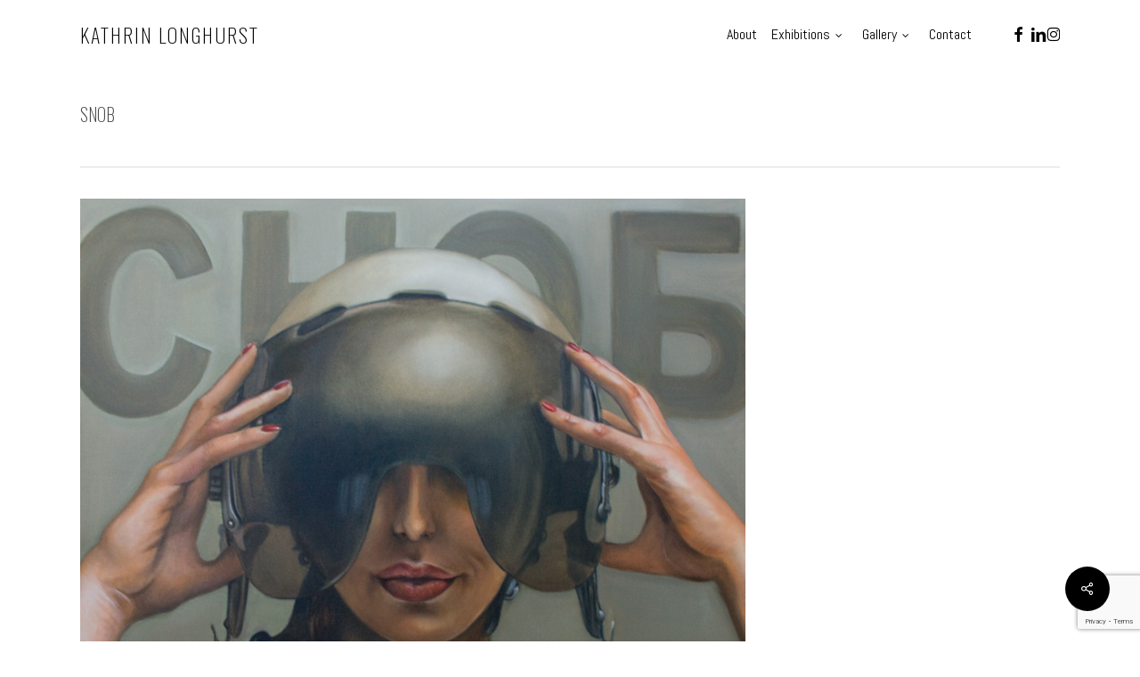

--- FILE ---
content_type: text/html; charset=UTF-8
request_url: https://kathrinlonghurst.com/snob/
body_size: 30074
content:
<!doctype html>
<html dir="ltr" lang="en-US" prefix="og: https://ogp.me/ns#" class="no-js">
<head>
	<meta charset="UTF-8">
	<meta name="viewport" content="width=device-width, initial-scale=1, maximum-scale=1, user-scalable=0" /><link rel="shortcut icon" href="https://kathrinlonghurst.com/wp-content/uploads/2017/06/KL.png" /><title>Snob | Kathrin Longhurst</title>

		<!-- All in One SEO 4.9.3 - aioseo.com -->
	<meta name="robots" content="max-image-preview:large" />
	<meta name="author" content="Webmaster"/>
	<link rel="canonical" href="https://kathrinlonghurst.com/snob/" />
	<meta name="generator" content="All in One SEO (AIOSEO) 4.9.3" />
		<meta property="og:locale" content="en_US" />
		<meta property="og:site_name" content="Kathrin Longhurst | Contemporary German-born Australian artist exploring themes of identity, gender and cultural heritage" />
		<meta property="og:type" content="article" />
		<meta property="og:title" content="Snob | Kathrin Longhurst" />
		<meta property="og:url" content="https://kathrinlonghurst.com/snob/" />
		<meta property="article:published_time" content="2012-08-21T04:08:31+00:00" />
		<meta property="article:modified_time" content="2012-08-21T04:08:31+00:00" />
		<meta property="article:publisher" content="http://www.facebook.com/artistkathrinlonghurst" />
		<meta name="twitter:card" content="summary" />
		<meta name="twitter:title" content="Snob | Kathrin Longhurst" />
		<script type="application/ld+json" class="aioseo-schema">
			{"@context":"https:\/\/schema.org","@graph":[{"@type":"BreadcrumbList","@id":"https:\/\/kathrinlonghurst.com\/snob\/#breadcrumblist","itemListElement":[{"@type":"ListItem","@id":"https:\/\/kathrinlonghurst.com#listItem","position":1,"name":"Home","item":"https:\/\/kathrinlonghurst.com","nextItem":{"@type":"ListItem","@id":"https:\/\/kathrinlonghurst.com\/snob\/#listItem","name":"Snob"}},{"@type":"ListItem","@id":"https:\/\/kathrinlonghurst.com\/snob\/#listItem","position":2,"name":"Snob","previousItem":{"@type":"ListItem","@id":"https:\/\/kathrinlonghurst.com#listItem","name":"Home"}}]},{"@type":"ItemPage","@id":"https:\/\/kathrinlonghurst.com\/snob\/#itempage","url":"https:\/\/kathrinlonghurst.com\/snob\/","name":"Snob | Kathrin Longhurst","inLanguage":"en-US","isPartOf":{"@id":"https:\/\/kathrinlonghurst.com\/#website"},"breadcrumb":{"@id":"https:\/\/kathrinlonghurst.com\/snob\/#breadcrumblist"},"author":{"@id":"https:\/\/kathrinlonghurst.com\/author\/webmaster\/#author"},"creator":{"@id":"https:\/\/kathrinlonghurst.com\/author\/webmaster\/#author"},"datePublished":"2012-08-21T04:08:31+00:00","dateModified":"2012-08-21T04:08:31+00:00"},{"@type":"Organization","@id":"https:\/\/kathrinlonghurst.com\/#organization","name":"Kathrin Longhurst","description":"Contemporary German-born Australian artist exploring themes of identity, gender and cultural heritage","url":"https:\/\/kathrinlonghurst.com\/","telephone":"+61411144893","logo":{"@type":"ImageObject","url":"https:\/\/kathrinlonghurst.com\/wp-content\/uploads\/2020\/10\/logo-KL-Star.jpg","@id":"https:\/\/kathrinlonghurst.com\/snob\/#organizationLogo","width":1246,"height":858},"image":{"@id":"https:\/\/kathrinlonghurst.com\/snob\/#organizationLogo"},"sameAs":["http:\/\/www.facebook.com\/artistkathrinlonghurst","http:\/\/www.instagram.com\/kathrinlonghurst","http:\/\/www.linkedin.com\/in\/kathrin-longhurst-27b917"]},{"@type":"Person","@id":"https:\/\/kathrinlonghurst.com\/author\/webmaster\/#author","url":"https:\/\/kathrinlonghurst.com\/author\/webmaster\/","name":"Webmaster","image":{"@type":"ImageObject","@id":"https:\/\/kathrinlonghurst.com\/snob\/#authorImage","url":"https:\/\/secure.gravatar.com\/avatar\/feebb9fb5e06ccaa71d0215eace935b84d8ebd9cdc5702eb06399e9f5c6b9c95?s=96&d=identicon&r=g","width":96,"height":96,"caption":"Webmaster"}},{"@type":"WebSite","@id":"https:\/\/kathrinlonghurst.com\/#website","url":"https:\/\/kathrinlonghurst.com\/","name":"Artist Kathrin Longhurst","description":"Contemporary German-born Australian artist exploring themes of identity, gender and cultural heritage","inLanguage":"en-US","publisher":{"@id":"https:\/\/kathrinlonghurst.com\/#organization"}}]}
		</script>
		<!-- All in One SEO -->

<link rel='dns-prefetch' href='//fonts.googleapis.com' />
<link rel="alternate" type="application/rss+xml" title="Kathrin Longhurst &raquo; Feed" href="https://kathrinlonghurst.com/feed/" />
<link rel="alternate" type="application/rss+xml" title="Kathrin Longhurst &raquo; Comments Feed" href="https://kathrinlonghurst.com/comments/feed/" />
<link rel="alternate" type="application/rss+xml" title="Kathrin Longhurst &raquo; Snob Comments Feed" href="https://kathrinlonghurst.com/feed/?attachment_id=2651" />
<link rel="alternate" title="oEmbed (JSON)" type="application/json+oembed" href="https://kathrinlonghurst.com/wp-json/oembed/1.0/embed?url=https%3A%2F%2Fkathrinlonghurst.com%2Fsnob%2F" />
<link rel="alternate" title="oEmbed (XML)" type="text/xml+oembed" href="https://kathrinlonghurst.com/wp-json/oembed/1.0/embed?url=https%3A%2F%2Fkathrinlonghurst.com%2Fsnob%2F&#038;format=xml" />
<style id='wp-img-auto-sizes-contain-inline-css' type='text/css'>
img:is([sizes=auto i],[sizes^="auto," i]){contain-intrinsic-size:3000px 1500px}
/*# sourceURL=wp-img-auto-sizes-contain-inline-css */
</style>
<link rel='stylesheet' id='sbi_styles-css' href='https://kathrinlonghurst.com/wp-content/plugins/instagram-feed/css/sbi-styles.min.css?ver=6.10.0' type='text/css' media='all' />
<style id='wp-emoji-styles-inline-css' type='text/css'>

	img.wp-smiley, img.emoji {
		display: inline !important;
		border: none !important;
		box-shadow: none !important;
		height: 1em !important;
		width: 1em !important;
		margin: 0 0.07em !important;
		vertical-align: -0.1em !important;
		background: none !important;
		padding: 0 !important;
	}
/*# sourceURL=wp-emoji-styles-inline-css */
</style>
<style id='wp-block-library-inline-css' type='text/css'>
:root{--wp-block-synced-color:#7a00df;--wp-block-synced-color--rgb:122,0,223;--wp-bound-block-color:var(--wp-block-synced-color);--wp-editor-canvas-background:#ddd;--wp-admin-theme-color:#007cba;--wp-admin-theme-color--rgb:0,124,186;--wp-admin-theme-color-darker-10:#006ba1;--wp-admin-theme-color-darker-10--rgb:0,107,160.5;--wp-admin-theme-color-darker-20:#005a87;--wp-admin-theme-color-darker-20--rgb:0,90,135;--wp-admin-border-width-focus:2px}@media (min-resolution:192dpi){:root{--wp-admin-border-width-focus:1.5px}}.wp-element-button{cursor:pointer}:root .has-very-light-gray-background-color{background-color:#eee}:root .has-very-dark-gray-background-color{background-color:#313131}:root .has-very-light-gray-color{color:#eee}:root .has-very-dark-gray-color{color:#313131}:root .has-vivid-green-cyan-to-vivid-cyan-blue-gradient-background{background:linear-gradient(135deg,#00d084,#0693e3)}:root .has-purple-crush-gradient-background{background:linear-gradient(135deg,#34e2e4,#4721fb 50%,#ab1dfe)}:root .has-hazy-dawn-gradient-background{background:linear-gradient(135deg,#faaca8,#dad0ec)}:root .has-subdued-olive-gradient-background{background:linear-gradient(135deg,#fafae1,#67a671)}:root .has-atomic-cream-gradient-background{background:linear-gradient(135deg,#fdd79a,#004a59)}:root .has-nightshade-gradient-background{background:linear-gradient(135deg,#330968,#31cdcf)}:root .has-midnight-gradient-background{background:linear-gradient(135deg,#020381,#2874fc)}:root{--wp--preset--font-size--normal:16px;--wp--preset--font-size--huge:42px}.has-regular-font-size{font-size:1em}.has-larger-font-size{font-size:2.625em}.has-normal-font-size{font-size:var(--wp--preset--font-size--normal)}.has-huge-font-size{font-size:var(--wp--preset--font-size--huge)}.has-text-align-center{text-align:center}.has-text-align-left{text-align:left}.has-text-align-right{text-align:right}.has-fit-text{white-space:nowrap!important}#end-resizable-editor-section{display:none}.aligncenter{clear:both}.items-justified-left{justify-content:flex-start}.items-justified-center{justify-content:center}.items-justified-right{justify-content:flex-end}.items-justified-space-between{justify-content:space-between}.screen-reader-text{border:0;clip-path:inset(50%);height:1px;margin:-1px;overflow:hidden;padding:0;position:absolute;width:1px;word-wrap:normal!important}.screen-reader-text:focus{background-color:#ddd;clip-path:none;color:#444;display:block;font-size:1em;height:auto;left:5px;line-height:normal;padding:15px 23px 14px;text-decoration:none;top:5px;width:auto;z-index:100000}html :where(.has-border-color){border-style:solid}html :where([style*=border-top-color]){border-top-style:solid}html :where([style*=border-right-color]){border-right-style:solid}html :where([style*=border-bottom-color]){border-bottom-style:solid}html :where([style*=border-left-color]){border-left-style:solid}html :where([style*=border-width]){border-style:solid}html :where([style*=border-top-width]){border-top-style:solid}html :where([style*=border-right-width]){border-right-style:solid}html :where([style*=border-bottom-width]){border-bottom-style:solid}html :where([style*=border-left-width]){border-left-style:solid}html :where(img[class*=wp-image-]){height:auto;max-width:100%}:where(figure){margin:0 0 1em}html :where(.is-position-sticky){--wp-admin--admin-bar--position-offset:var(--wp-admin--admin-bar--height,0px)}@media screen and (max-width:600px){html :where(.is-position-sticky){--wp-admin--admin-bar--position-offset:0px}}

/*# sourceURL=wp-block-library-inline-css */
</style><style id='global-styles-inline-css' type='text/css'>
:root{--wp--preset--aspect-ratio--square: 1;--wp--preset--aspect-ratio--4-3: 4/3;--wp--preset--aspect-ratio--3-4: 3/4;--wp--preset--aspect-ratio--3-2: 3/2;--wp--preset--aspect-ratio--2-3: 2/3;--wp--preset--aspect-ratio--16-9: 16/9;--wp--preset--aspect-ratio--9-16: 9/16;--wp--preset--color--black: #000000;--wp--preset--color--cyan-bluish-gray: #abb8c3;--wp--preset--color--white: #ffffff;--wp--preset--color--pale-pink: #f78da7;--wp--preset--color--vivid-red: #cf2e2e;--wp--preset--color--luminous-vivid-orange: #ff6900;--wp--preset--color--luminous-vivid-amber: #fcb900;--wp--preset--color--light-green-cyan: #7bdcb5;--wp--preset--color--vivid-green-cyan: #00d084;--wp--preset--color--pale-cyan-blue: #8ed1fc;--wp--preset--color--vivid-cyan-blue: #0693e3;--wp--preset--color--vivid-purple: #9b51e0;--wp--preset--gradient--vivid-cyan-blue-to-vivid-purple: linear-gradient(135deg,rgb(6,147,227) 0%,rgb(155,81,224) 100%);--wp--preset--gradient--light-green-cyan-to-vivid-green-cyan: linear-gradient(135deg,rgb(122,220,180) 0%,rgb(0,208,130) 100%);--wp--preset--gradient--luminous-vivid-amber-to-luminous-vivid-orange: linear-gradient(135deg,rgb(252,185,0) 0%,rgb(255,105,0) 100%);--wp--preset--gradient--luminous-vivid-orange-to-vivid-red: linear-gradient(135deg,rgb(255,105,0) 0%,rgb(207,46,46) 100%);--wp--preset--gradient--very-light-gray-to-cyan-bluish-gray: linear-gradient(135deg,rgb(238,238,238) 0%,rgb(169,184,195) 100%);--wp--preset--gradient--cool-to-warm-spectrum: linear-gradient(135deg,rgb(74,234,220) 0%,rgb(151,120,209) 20%,rgb(207,42,186) 40%,rgb(238,44,130) 60%,rgb(251,105,98) 80%,rgb(254,248,76) 100%);--wp--preset--gradient--blush-light-purple: linear-gradient(135deg,rgb(255,206,236) 0%,rgb(152,150,240) 100%);--wp--preset--gradient--blush-bordeaux: linear-gradient(135deg,rgb(254,205,165) 0%,rgb(254,45,45) 50%,rgb(107,0,62) 100%);--wp--preset--gradient--luminous-dusk: linear-gradient(135deg,rgb(255,203,112) 0%,rgb(199,81,192) 50%,rgb(65,88,208) 100%);--wp--preset--gradient--pale-ocean: linear-gradient(135deg,rgb(255,245,203) 0%,rgb(182,227,212) 50%,rgb(51,167,181) 100%);--wp--preset--gradient--electric-grass: linear-gradient(135deg,rgb(202,248,128) 0%,rgb(113,206,126) 100%);--wp--preset--gradient--midnight: linear-gradient(135deg,rgb(2,3,129) 0%,rgb(40,116,252) 100%);--wp--preset--font-size--small: 13px;--wp--preset--font-size--medium: 20px;--wp--preset--font-size--large: 36px;--wp--preset--font-size--x-large: 42px;--wp--preset--spacing--20: 0.44rem;--wp--preset--spacing--30: 0.67rem;--wp--preset--spacing--40: 1rem;--wp--preset--spacing--50: 1.5rem;--wp--preset--spacing--60: 2.25rem;--wp--preset--spacing--70: 3.38rem;--wp--preset--spacing--80: 5.06rem;--wp--preset--shadow--natural: 6px 6px 9px rgba(0, 0, 0, 0.2);--wp--preset--shadow--deep: 12px 12px 50px rgba(0, 0, 0, 0.4);--wp--preset--shadow--sharp: 6px 6px 0px rgba(0, 0, 0, 0.2);--wp--preset--shadow--outlined: 6px 6px 0px -3px rgb(255, 255, 255), 6px 6px rgb(0, 0, 0);--wp--preset--shadow--crisp: 6px 6px 0px rgb(0, 0, 0);}:root { --wp--style--global--content-size: 1300px;--wp--style--global--wide-size: 1300px; }:where(body) { margin: 0; }.wp-site-blocks > .alignleft { float: left; margin-right: 2em; }.wp-site-blocks > .alignright { float: right; margin-left: 2em; }.wp-site-blocks > .aligncenter { justify-content: center; margin-left: auto; margin-right: auto; }:where(.is-layout-flex){gap: 0.5em;}:where(.is-layout-grid){gap: 0.5em;}.is-layout-flow > .alignleft{float: left;margin-inline-start: 0;margin-inline-end: 2em;}.is-layout-flow > .alignright{float: right;margin-inline-start: 2em;margin-inline-end: 0;}.is-layout-flow > .aligncenter{margin-left: auto !important;margin-right: auto !important;}.is-layout-constrained > .alignleft{float: left;margin-inline-start: 0;margin-inline-end: 2em;}.is-layout-constrained > .alignright{float: right;margin-inline-start: 2em;margin-inline-end: 0;}.is-layout-constrained > .aligncenter{margin-left: auto !important;margin-right: auto !important;}.is-layout-constrained > :where(:not(.alignleft):not(.alignright):not(.alignfull)){max-width: var(--wp--style--global--content-size);margin-left: auto !important;margin-right: auto !important;}.is-layout-constrained > .alignwide{max-width: var(--wp--style--global--wide-size);}body .is-layout-flex{display: flex;}.is-layout-flex{flex-wrap: wrap;align-items: center;}.is-layout-flex > :is(*, div){margin: 0;}body .is-layout-grid{display: grid;}.is-layout-grid > :is(*, div){margin: 0;}body{padding-top: 0px;padding-right: 0px;padding-bottom: 0px;padding-left: 0px;}:root :where(.wp-element-button, .wp-block-button__link){background-color: #32373c;border-width: 0;color: #fff;font-family: inherit;font-size: inherit;font-style: inherit;font-weight: inherit;letter-spacing: inherit;line-height: inherit;padding-top: calc(0.667em + 2px);padding-right: calc(1.333em + 2px);padding-bottom: calc(0.667em + 2px);padding-left: calc(1.333em + 2px);text-decoration: none;text-transform: inherit;}.has-black-color{color: var(--wp--preset--color--black) !important;}.has-cyan-bluish-gray-color{color: var(--wp--preset--color--cyan-bluish-gray) !important;}.has-white-color{color: var(--wp--preset--color--white) !important;}.has-pale-pink-color{color: var(--wp--preset--color--pale-pink) !important;}.has-vivid-red-color{color: var(--wp--preset--color--vivid-red) !important;}.has-luminous-vivid-orange-color{color: var(--wp--preset--color--luminous-vivid-orange) !important;}.has-luminous-vivid-amber-color{color: var(--wp--preset--color--luminous-vivid-amber) !important;}.has-light-green-cyan-color{color: var(--wp--preset--color--light-green-cyan) !important;}.has-vivid-green-cyan-color{color: var(--wp--preset--color--vivid-green-cyan) !important;}.has-pale-cyan-blue-color{color: var(--wp--preset--color--pale-cyan-blue) !important;}.has-vivid-cyan-blue-color{color: var(--wp--preset--color--vivid-cyan-blue) !important;}.has-vivid-purple-color{color: var(--wp--preset--color--vivid-purple) !important;}.has-black-background-color{background-color: var(--wp--preset--color--black) !important;}.has-cyan-bluish-gray-background-color{background-color: var(--wp--preset--color--cyan-bluish-gray) !important;}.has-white-background-color{background-color: var(--wp--preset--color--white) !important;}.has-pale-pink-background-color{background-color: var(--wp--preset--color--pale-pink) !important;}.has-vivid-red-background-color{background-color: var(--wp--preset--color--vivid-red) !important;}.has-luminous-vivid-orange-background-color{background-color: var(--wp--preset--color--luminous-vivid-orange) !important;}.has-luminous-vivid-amber-background-color{background-color: var(--wp--preset--color--luminous-vivid-amber) !important;}.has-light-green-cyan-background-color{background-color: var(--wp--preset--color--light-green-cyan) !important;}.has-vivid-green-cyan-background-color{background-color: var(--wp--preset--color--vivid-green-cyan) !important;}.has-pale-cyan-blue-background-color{background-color: var(--wp--preset--color--pale-cyan-blue) !important;}.has-vivid-cyan-blue-background-color{background-color: var(--wp--preset--color--vivid-cyan-blue) !important;}.has-vivid-purple-background-color{background-color: var(--wp--preset--color--vivid-purple) !important;}.has-black-border-color{border-color: var(--wp--preset--color--black) !important;}.has-cyan-bluish-gray-border-color{border-color: var(--wp--preset--color--cyan-bluish-gray) !important;}.has-white-border-color{border-color: var(--wp--preset--color--white) !important;}.has-pale-pink-border-color{border-color: var(--wp--preset--color--pale-pink) !important;}.has-vivid-red-border-color{border-color: var(--wp--preset--color--vivid-red) !important;}.has-luminous-vivid-orange-border-color{border-color: var(--wp--preset--color--luminous-vivid-orange) !important;}.has-luminous-vivid-amber-border-color{border-color: var(--wp--preset--color--luminous-vivid-amber) !important;}.has-light-green-cyan-border-color{border-color: var(--wp--preset--color--light-green-cyan) !important;}.has-vivid-green-cyan-border-color{border-color: var(--wp--preset--color--vivid-green-cyan) !important;}.has-pale-cyan-blue-border-color{border-color: var(--wp--preset--color--pale-cyan-blue) !important;}.has-vivid-cyan-blue-border-color{border-color: var(--wp--preset--color--vivid-cyan-blue) !important;}.has-vivid-purple-border-color{border-color: var(--wp--preset--color--vivid-purple) !important;}.has-vivid-cyan-blue-to-vivid-purple-gradient-background{background: var(--wp--preset--gradient--vivid-cyan-blue-to-vivid-purple) !important;}.has-light-green-cyan-to-vivid-green-cyan-gradient-background{background: var(--wp--preset--gradient--light-green-cyan-to-vivid-green-cyan) !important;}.has-luminous-vivid-amber-to-luminous-vivid-orange-gradient-background{background: var(--wp--preset--gradient--luminous-vivid-amber-to-luminous-vivid-orange) !important;}.has-luminous-vivid-orange-to-vivid-red-gradient-background{background: var(--wp--preset--gradient--luminous-vivid-orange-to-vivid-red) !important;}.has-very-light-gray-to-cyan-bluish-gray-gradient-background{background: var(--wp--preset--gradient--very-light-gray-to-cyan-bluish-gray) !important;}.has-cool-to-warm-spectrum-gradient-background{background: var(--wp--preset--gradient--cool-to-warm-spectrum) !important;}.has-blush-light-purple-gradient-background{background: var(--wp--preset--gradient--blush-light-purple) !important;}.has-blush-bordeaux-gradient-background{background: var(--wp--preset--gradient--blush-bordeaux) !important;}.has-luminous-dusk-gradient-background{background: var(--wp--preset--gradient--luminous-dusk) !important;}.has-pale-ocean-gradient-background{background: var(--wp--preset--gradient--pale-ocean) !important;}.has-electric-grass-gradient-background{background: var(--wp--preset--gradient--electric-grass) !important;}.has-midnight-gradient-background{background: var(--wp--preset--gradient--midnight) !important;}.has-small-font-size{font-size: var(--wp--preset--font-size--small) !important;}.has-medium-font-size{font-size: var(--wp--preset--font-size--medium) !important;}.has-large-font-size{font-size: var(--wp--preset--font-size--large) !important;}.has-x-large-font-size{font-size: var(--wp--preset--font-size--x-large) !important;}
/*# sourceURL=global-styles-inline-css */
</style>

<link rel='stylesheet' id='contact-form-7-css' href='https://kathrinlonghurst.com/wp-content/plugins/contact-form-7/includes/css/styles.css?ver=6.1.4' type='text/css' media='all' />
<link rel='stylesheet' id='salient-social-css' href='https://kathrinlonghurst.com/wp-content/plugins/salient-social/css/style.css?ver=1.2.6' type='text/css' media='all' />
<style id='salient-social-inline-css' type='text/css'>

  .sharing-default-minimal .nectar-love.loved,
  body .nectar-social[data-color-override="override"].fixed > a:before, 
  body .nectar-social[data-color-override="override"].fixed .nectar-social-inner a,
  .sharing-default-minimal .nectar-social[data-color-override="override"] .nectar-social-inner a:hover,
  .nectar-social.vertical[data-color-override="override"] .nectar-social-inner a:hover {
    background-color: #000000;
  }
  .nectar-social.hover .nectar-love.loved,
  .nectar-social.hover > .nectar-love-button a:hover,
  .nectar-social[data-color-override="override"].hover > div a:hover,
  #single-below-header .nectar-social[data-color-override="override"].hover > div a:hover,
  .nectar-social[data-color-override="override"].hover .share-btn:hover,
  .sharing-default-minimal .nectar-social[data-color-override="override"] .nectar-social-inner a {
    border-color: #000000;
  }
  #single-below-header .nectar-social.hover .nectar-love.loved i,
  #single-below-header .nectar-social.hover[data-color-override="override"] a:hover,
  #single-below-header .nectar-social.hover[data-color-override="override"] a:hover i,
  #single-below-header .nectar-social.hover .nectar-love-button a:hover i,
  .nectar-love:hover i,
  .hover .nectar-love:hover .total_loves,
  .nectar-love.loved i,
  .nectar-social.hover .nectar-love.loved .total_loves,
  .nectar-social.hover .share-btn:hover, 
  .nectar-social[data-color-override="override"].hover .nectar-social-inner a:hover,
  .nectar-social[data-color-override="override"].hover > div:hover span,
  .sharing-default-minimal .nectar-social[data-color-override="override"] .nectar-social-inner a:not(:hover) i,
  .sharing-default-minimal .nectar-social[data-color-override="override"] .nectar-social-inner a:not(:hover) {
    color: #000000;
  }
/*# sourceURL=salient-social-inline-css */
</style>
<link rel='stylesheet' id='font-awesome-css' href='https://kathrinlonghurst.com/wp-content/themes/salient/css/font-awesome-legacy.min.css?ver=4.7.1' type='text/css' media='all' />
<link rel='stylesheet' id='salient-grid-system-css' href='https://kathrinlonghurst.com/wp-content/themes/salient/css/build/grid-system.css?ver=18.0.2' type='text/css' media='all' />
<link rel='stylesheet' id='main-styles-css' href='https://kathrinlonghurst.com/wp-content/themes/salient/css/build/style.css?ver=18.0.2' type='text/css' media='all' />
<link rel='stylesheet' id='nectar-single-styles-css' href='https://kathrinlonghurst.com/wp-content/themes/salient/css/build/single.css?ver=18.0.2' type='text/css' media='all' />
<link rel='stylesheet' id='nectar-cf7-css' href='https://kathrinlonghurst.com/wp-content/themes/salient/css/build/third-party/cf7.css?ver=18.0.2' type='text/css' media='all' />
<link rel='stylesheet' id='nectar_default_font_open_sans-css' href='https://fonts.googleapis.com/css?family=Open+Sans%3A300%2C400%2C600%2C700&#038;subset=latin%2Clatin-ext' type='text/css' media='all' />
<link rel='stylesheet' id='responsive-css' href='https://kathrinlonghurst.com/wp-content/themes/salient/css/build/responsive.css?ver=18.0.2' type='text/css' media='all' />
<link rel='stylesheet' id='skin-ascend-css' href='https://kathrinlonghurst.com/wp-content/themes/salient/css/build/ascend.css?ver=18.0.2' type='text/css' media='all' />
<link rel='stylesheet' id='salient-wp-menu-dynamic-css' href='https://kathrinlonghurst.com/wp-content/uploads/salient/menu-dynamic.css?ver=33335' type='text/css' media='all' />
<link rel='stylesheet' id='dynamic-css-css' href='https://kathrinlonghurst.com/wp-content/uploads/salient/salient-dynamic-styles.css?ver=14289' type='text/css' media='all' />
<style id='dynamic-css-inline-css' type='text/css'>
@media only screen and (min-width:1000px){body #ajax-content-wrap.no-scroll{min-height:calc(100vh - 78px);height:calc(100vh - 78px)!important;}}@media only screen and (min-width:1000px){#page-header-wrap.fullscreen-header,#page-header-wrap.fullscreen-header #page-header-bg,html:not(.nectar-box-roll-loaded) .nectar-box-roll > #page-header-bg.fullscreen-header,.nectar_fullscreen_zoom_recent_projects,#nectar_fullscreen_rows:not(.afterLoaded) > div{height:calc(100vh - 77px);}.wpb_row.vc_row-o-full-height.top-level,.wpb_row.vc_row-o-full-height.top-level > .col.span_12{min-height:calc(100vh - 77px);}html:not(.nectar-box-roll-loaded) .nectar-box-roll > #page-header-bg.fullscreen-header{top:78px;}.nectar-slider-wrap[data-fullscreen="true"]:not(.loaded),.nectar-slider-wrap[data-fullscreen="true"]:not(.loaded) .swiper-container{height:calc(100vh - 76px)!important;}.admin-bar .nectar-slider-wrap[data-fullscreen="true"]:not(.loaded),.admin-bar .nectar-slider-wrap[data-fullscreen="true"]:not(.loaded) .swiper-container{height:calc(100vh - 76px - 32px)!important;}}.admin-bar[class*="page-template-template-no-header"] .wpb_row.vc_row-o-full-height.top-level,.admin-bar[class*="page-template-template-no-header"] .wpb_row.vc_row-o-full-height.top-level > .col.span_12{min-height:calc(100vh - 32px);}body[class*="page-template-template-no-header"] .wpb_row.vc_row-o-full-height.top-level,body[class*="page-template-template-no-header"] .wpb_row.vc_row-o-full-height.top-level > .col.span_12{min-height:100vh;}@media only screen and (max-width:999px){.using-mobile-browser #nectar_fullscreen_rows:not(.afterLoaded):not([data-mobile-disable="on"]) > div{height:calc(100vh - 100px);}.using-mobile-browser .wpb_row.vc_row-o-full-height.top-level,.using-mobile-browser .wpb_row.vc_row-o-full-height.top-level > .col.span_12,[data-permanent-transparent="1"].using-mobile-browser .wpb_row.vc_row-o-full-height.top-level,[data-permanent-transparent="1"].using-mobile-browser .wpb_row.vc_row-o-full-height.top-level > .col.span_12{min-height:calc(100vh - 100px);}html:not(.nectar-box-roll-loaded) .nectar-box-roll > #page-header-bg.fullscreen-header,.nectar_fullscreen_zoom_recent_projects,.nectar-slider-wrap[data-fullscreen="true"]:not(.loaded),.nectar-slider-wrap[data-fullscreen="true"]:not(.loaded) .swiper-container,#nectar_fullscreen_rows:not(.afterLoaded):not([data-mobile-disable="on"]) > div{height:calc(100vh - 47px);}.wpb_row.vc_row-o-full-height.top-level,.wpb_row.vc_row-o-full-height.top-level > .col.span_12{min-height:calc(100vh - 47px);}body[data-transparent-header="false"] #ajax-content-wrap.no-scroll{min-height:calc(100vh - 47px);height:calc(100vh - 47px);}}.screen-reader-text,.nectar-skip-to-content:not(:focus){border:0;clip:rect(1px,1px,1px,1px);clip-path:inset(50%);height:1px;margin:-1px;overflow:hidden;padding:0;position:absolute!important;width:1px;word-wrap:normal!important;}.row .col img:not([srcset]){width:auto;}.row .col img.img-with-animation.nectar-lazy:not([srcset]){width:100%;}
.kat_caption img {border:none;}
.wp-caption {
    max-width: 100%;
    border: none;
    background: none;
    padding: 5px;
}
.wp-caption .wp-caption-text {padding: 10px 15px;
    top: 0;
    position: relative;
    border-left: none;
    box-shadow: 0px 0 0 0px rgba(0,0,0,0.1);
}

@media only screen and (max-width: 1000px) and (min-width: 1px)
{
    .portfolio-items[data-ps="8"] .col .work-info-bg {
    opacity: 0!important;}
}
@media (min-width: 800px)
{
.null-instagram-feed .instagram-pics li {
    width: 23% !important;
    margin-bottom: 2%;
}
.null-instagram-feed .instagram-pics li a {
    padding: 0 !important;
    opacity: 1;
    -webkit-transition: opacity 300ms !important;
    -o-transition: opacity 300ms !important;
    transition: opacity 300ms !important;
}

.null-instagram-feed .instagram-pics li a img {
    border-radius: 3px !important;
    margin-bottom:0;
}

.ascend #footer-outer #footer-widgets .col ul li {
    display: inline-block;
    vertical-align: top;
    width: 46%;
    margin-right: 2%;
}
#footer-outer #footer-widgets .col ul li:first-child {padding-top:4px!important;}
}
/*# sourceURL=dynamic-css-inline-css */
</style>
<link rel='stylesheet' id='__EPYT__style-css' href='https://kathrinlonghurst.com/wp-content/plugins/youtube-embed-plus/styles/ytprefs.min.css?ver=14.2.4' type='text/css' media='all' />
<style id='__EPYT__style-inline-css' type='text/css'>

                .epyt-gallery-thumb {
                        width: 33.333%;
                }
                
                         @media (min-width:0px) and (max-width: 767px) {
                            .epyt-gallery-rowbreak {
                                display: none;
                            }
                            .epyt-gallery-allthumbs[class*="epyt-cols"] .epyt-gallery-thumb {
                                width: 100% !important;
                            }
                          }
/*# sourceURL=__EPYT__style-inline-css */
</style>
<link rel='stylesheet' id='redux-google-fonts-salient_redux-css' href='https://fonts.googleapis.com/css?family=Oswald%3A200%7CAbel%3A400&#038;subset=latin&#038;ver=6.9' type='text/css' media='all' />
<script type="text/javascript" src="https://kathrinlonghurst.com/wp-includes/js/jquery/jquery.min.js?ver=3.7.1" id="jquery-core-js"></script>
<script type="text/javascript" src="https://kathrinlonghurst.com/wp-includes/js/jquery/jquery-migrate.min.js?ver=3.4.1" id="jquery-migrate-js"></script>
<script type="text/javascript" id="__ytprefs__-js-extra">
/* <![CDATA[ */
var _EPYT_ = {"ajaxurl":"https://kathrinlonghurst.com/wp-admin/admin-ajax.php","security":"080b8e946b","gallery_scrolloffset":"20","eppathtoscripts":"https://kathrinlonghurst.com/wp-content/plugins/youtube-embed-plus/scripts/","eppath":"https://kathrinlonghurst.com/wp-content/plugins/youtube-embed-plus/","epresponsiveselector":"[\"iframe.__youtube_prefs__\",\"iframe[src*='youtube.com']\",\"iframe[src*='youtube-nocookie.com']\",\"iframe[data-ep-src*='youtube.com']\",\"iframe[data-ep-src*='youtube-nocookie.com']\",\"iframe[data-ep-gallerysrc*='youtube.com']\"]","epdovol":"1","version":"14.2.4","evselector":"iframe.__youtube_prefs__[src], iframe[src*=\"youtube.com/embed/\"], iframe[src*=\"youtube-nocookie.com/embed/\"]","ajax_compat":"","maxres_facade":"eager","ytapi_load":"light","pause_others":"","stopMobileBuffer":"1","facade_mode":"","not_live_on_channel":""};
//# sourceURL=__ytprefs__-js-extra
/* ]]> */
</script>
<script type="text/javascript" src="https://kathrinlonghurst.com/wp-content/plugins/youtube-embed-plus/scripts/ytprefs.min.js?ver=14.2.4" id="__ytprefs__-js"></script>
<script></script><link rel="https://api.w.org/" href="https://kathrinlonghurst.com/wp-json/" /><link rel="alternate" title="JSON" type="application/json" href="https://kathrinlonghurst.com/wp-json/wp/v2/media/2651" /><link rel="EditURI" type="application/rsd+xml" title="RSD" href="https://kathrinlonghurst.com/xmlrpc.php?rsd" />
<meta name="generator" content="WordPress 6.9" />
<link rel='shortlink' href='https://kathrinlonghurst.com/?p=2651' />
<!-- Analytics by WP Statistics - https://wp-statistics.com -->
<script type="text/javascript"> var root = document.getElementsByTagName( "html" )[0]; root.setAttribute( "class", "js" ); </script><meta name="generator" content="Powered by WPBakery Page Builder - drag and drop page builder for WordPress."/>
<noscript><style> .wpb_animate_when_almost_visible { opacity: 1; }</style></noscript><link data-pagespeed-no-defer data-nowprocket data-wpacu-skip data-no-optimize data-noptimize rel='stylesheet' id='main-styles-non-critical-css' href='https://kathrinlonghurst.com/wp-content/themes/salient/css/build/style-non-critical.css?ver=18.0.2' type='text/css' media='all' />
<link data-pagespeed-no-defer data-nowprocket data-wpacu-skip data-no-optimize data-noptimize rel='stylesheet' id='magnific-css' href='https://kathrinlonghurst.com/wp-content/themes/salient/css/build/plugins/magnific.css?ver=8.6.0' type='text/css' media='all' />
<link data-pagespeed-no-defer data-nowprocket data-wpacu-skip data-no-optimize data-noptimize rel='stylesheet' id='nectar-ocm-core-css' href='https://kathrinlonghurst.com/wp-content/themes/salient/css/build/off-canvas/core.css?ver=18.0.2' type='text/css' media='all' />
</head><body class="attachment wp-singular attachment-template-default single single-attachment postid-2651 attachmentid-2651 attachment-jpeg wp-theme-salient nectar-auto-lightbox ascend wpb-js-composer js-comp-ver-8.6.1 vc_responsive" data-footer-reveal="false" data-footer-reveal-shadow="none" data-header-format="default" data-body-border="off" data-boxed-style="" data-header-breakpoint="1000" data-dropdown-style="minimal" data-cae="easeOutCubic" data-cad="750" data-megamenu-width="contained" data-aie="none" data-ls="magnific" data-apte="standard" data-hhun="0" data-fancy-form-rcs="default" data-form-style="default" data-form-submit="regular" data-is="minimal" data-button-style="default" data-user-account-button="false" data-flex-cols="true" data-col-gap="default" data-header-inherit-rc="false" data-header-search="false" data-animated-anchors="true" data-ajax-transitions="false" data-full-width-header="false" data-slide-out-widget-area="true" data-slide-out-widget-area-style="slide-out-from-right" data-user-set-ocm="off" data-loading-animation="none" data-bg-header="false" data-responsive="1" data-ext-responsive="true" data-ext-padding="90" data-header-resize="1" data-header-color="custom" data-transparent-header="false" data-cart="false" data-remove-m-parallax="" data-remove-m-video-bgs="" data-m-animate="0" data-force-header-trans-color="light" data-smooth-scrolling="0" data-permanent-transparent="false" >
	
	<script type="text/javascript">
	 (function(window, document) {

		document.documentElement.classList.remove("no-js");

		if(navigator.userAgent.match(/(Android|iPod|iPhone|iPad|BlackBerry|IEMobile|Opera Mini)/)) {
			document.body.className += " using-mobile-browser mobile ";
		}
		if(navigator.userAgent.match(/Mac/) && navigator.maxTouchPoints && navigator.maxTouchPoints > 2) {
			document.body.className += " using-ios-device ";
		}

		if( !("ontouchstart" in window) ) {

			var body = document.querySelector("body");
			var winW = window.innerWidth;
			var bodyW = body.clientWidth;

			if (winW > bodyW + 4) {
				body.setAttribute("style", "--scroll-bar-w: " + (winW - bodyW - 4) + "px");
			} else {
				body.setAttribute("style", "--scroll-bar-w: 0px");
			}
		}

	 })(window, document);
   </script><nav aria-label="Skip links" class="nectar-skip-to-content-wrap"><a href="#ajax-content-wrap" class="nectar-skip-to-content">Skip to main content</a></nav>	
	<div id="header-space"  data-header-mobile-fixed='1'></div> 
	
		<div id="header-outer" data-has-menu="true" data-has-buttons="no" data-header-button_style="default" data-using-pr-menu="false" data-mobile-fixed="1" data-ptnm="false" data-lhe="animated_underline" data-user-set-bg="#ffffff" data-format="default" data-permanent-transparent="false" data-megamenu-rt="0" data-remove-fixed="0" data-header-resize="1" data-cart="false" data-transparency-option="0" data-box-shadow="none" data-shrink-num="6" data-using-secondary="0" data-using-logo="0" data-logo-height="22" data-m-logo-height="24" data-padding="28" data-full-width="false" data-condense="false" >
		
<header id="top" role="banner" aria-label="Main Menu">
		<div class="container">
		<div class="row">
			<div class="col span_3">
								<a id="logo" href="https://kathrinlonghurst.com" data-supplied-ml-starting-dark="false" data-supplied-ml-starting="false" data-supplied-ml="false" class="no-image disable-opacity-transition">
					Kathrin Longhurst				</a>
							</div><!--/span_3-->

			<div class="col span_9 col_last">
									<div class="nectar-mobile-only mobile-header"><div class="inner"></div></div>
													<div class="slide-out-widget-area-toggle mobile-icon slide-out-from-right" data-custom-color="false" data-icon-animation="simple-transform">
						<div> <a href="#slide-out-widget-area" role="button" aria-label="Navigation Menu" aria-expanded="false" class="closed">
							<span class="screen-reader-text">Menu</span><span aria-hidden="true"> <i class="lines-button x2"> <i class="lines"></i> </i> </span>						</a></div>
					</div>
				
									<nav aria-label="Main Menu">
													<ul class="sf-menu">
								<li id="menu-item-3568" class="menu-item menu-item-type-post_type menu-item-object-page nectar-regular-menu-item menu-item-3568"><a href="https://kathrinlonghurst.com/about-the-artist/"><span class="menu-title-text">About</span></a></li>
<li id="menu-item-4728" class="menu-item menu-item-type-post_type menu-item-object-page menu-item-has-children nectar-regular-menu-item sf-with-ul menu-item-4728"><a href="https://kathrinlonghurst.com/exhibitions/" aria-haspopup="true" aria-expanded="false"><span class="menu-title-text">Exhibitions</span><span class="sf-sub-indicator"><i class="fa fa-angle-down icon-in-menu" aria-hidden="true"></i></span></a>
<ul class="sub-menu">
	<li id="menu-item-1129" class="menu-item menu-item-type-post_type menu-item-object-page nectar-regular-menu-item menu-item-1129"><a href="https://kathrinlonghurst.com/exhibitions/"><span class="menu-title-text">Past/Upcoming Exhibitions</span></a></li>
	<li id="menu-item-4733" class="menu-item menu-item-type-post_type menu-item-object-portfolio nectar-regular-menu-item menu-item-4733"><a href="https://kathrinlonghurst.com/portfolio/settled-unsettled-touring-exhibition/"><span class="menu-title-text">Settled / Unsettled Touring Exhibition</span></a></li>
</ul>
</li>
<li id="menu-item-3569" class="menu-item menu-item-type-custom menu-item-object-custom menu-item-has-children nectar-regular-menu-item sf-with-ul menu-item-3569"><a href="https://kathrinlonghurst.com/paintings-2025-2026/" aria-haspopup="true" aria-expanded="false"><span class="menu-title-text">Gallery</span><span class="sf-sub-indicator"><i class="fa fa-angle-down icon-in-menu" aria-hidden="true"></i></span></a>
<ul class="sub-menu">
	<li id="menu-item-4781" class="menu-item menu-item-type-post_type menu-item-object-page nectar-regular-menu-item menu-item-4781"><a href="https://kathrinlonghurst.com/paintings-2025-2026/"><span class="menu-title-text">Paintings 2025-2026</span></a></li>
	<li id="menu-item-4329" class="menu-item menu-item-type-post_type menu-item-object-page nectar-regular-menu-item menu-item-4329"><a href="https://kathrinlonghurst.com/paintings-2023-2024/"><span class="menu-title-text">Paintings 2023-2024</span></a></li>
	<li id="menu-item-3936" class="menu-item menu-item-type-post_type menu-item-object-page nectar-regular-menu-item menu-item-3936"><a href="https://kathrinlonghurst.com/paintings-2021-2022/"><span class="menu-title-text">Paintings 2021-2022</span></a></li>
	<li id="menu-item-3634" class="menu-item menu-item-type-post_type menu-item-object-page nectar-regular-menu-item menu-item-3634"><a href="https://kathrinlonghurst.com/canvas-works-2019/"><span class="menu-title-text">Paintings 2019-2020</span></a></li>
	<li id="menu-item-1660" class="menu-item menu-item-type-post_type menu-item-object-page nectar-regular-menu-item menu-item-1660"><a href="https://kathrinlonghurst.com/gallery/"><span class="menu-title-text">Paintings 2016-2018</span></a></li>
	<li id="menu-item-3615" class="menu-item menu-item-type-post_type menu-item-object-page nectar-regular-menu-item menu-item-3615"><a href="https://kathrinlonghurst.com/canvas-works-2012-2015/"><span class="menu-title-text">Paintings 2012-2015</span></a></li>
	<li id="menu-item-4673" class="menu-item menu-item-type-post_type menu-item-object-page nectar-regular-menu-item menu-item-4673"><a href="https://kathrinlonghurst.com/sculpture/"><span class="menu-title-text">Sculpture</span></a></li>
	<li id="menu-item-4480" class="menu-item menu-item-type-post_type menu-item-object-page nectar-regular-menu-item menu-item-4480"><a href="https://kathrinlonghurst.com/installation-shots/"><span class="menu-title-text">Installation Shots</span></a></li>
	<li id="menu-item-3346" class="menu-item menu-item-type-post_type menu-item-object-page nectar-regular-menu-item menu-item-3346"><a href="https://kathrinlonghurst.com/works-on-paper/"><span class="menu-title-text">On Paper</span></a></li>
	<li id="menu-item-3567" class="menu-item menu-item-type-post_type menu-item-object-page nectar-regular-menu-item menu-item-3567"><a href="https://kathrinlonghurst.com/video-gallery/"><span class="menu-title-text">Video Gallery</span></a></li>
	<li id="menu-item-4018" class="menu-item menu-item-type-post_type menu-item-object-page nectar-regular-menu-item menu-item-4018"><a href="https://kathrinlonghurst.com/?page_id=3996"><span class="menu-title-text">Prints</span></a></li>
</ul>
</li>
<li id="menu-item-1127" class="menu-item menu-item-type-post_type menu-item-object-page nectar-regular-menu-item menu-item-1127"><a href="https://kathrinlonghurst.com/contact-me/"><span class="menu-title-text">Contact</span></a></li>
<li id="social-in-menu" class="button_social_group"><a target="_blank" rel="noopener" href="https://www.facebook.com/kathrinlonghurst"><span class="screen-reader-text">facebook</span><i class="fa fa-facebook" aria-hidden="true"></i> </a><a target="_blank" rel="noopener" href="https://www.linkedin.com/in/kathrinlonghurst/"><span class="screen-reader-text">linkedin</span><i class="fa fa-linkedin" aria-hidden="true"></i> </a><a target="_blank" rel="noopener" href="https://www.instagram.com/kathrinlonghurst"><span class="screen-reader-text">instagram</span><i class="fa fa-instagram" aria-hidden="true"></i> </a></li>							</ul>
													<ul class="buttons sf-menu" data-user-set-ocm="off"></ul>
						
					</nav>

					
				</div><!--/span_9-->

				
			</div><!--/row-->
					</div><!--/container-->
	</header>		
	</div>
	
<div id="search-outer" class="nectar">
	<div id="search">
		<div class="container">
			 <div id="search-box">
				 <div class="inner-wrap">
					 <div class="col span_12">
						  <form role="search" action="https://kathrinlonghurst.com/" method="GET">
															<input type="text" name="s"  value="Start Typing..." aria-label="Search" data-placeholder="Start Typing..." />
							
						<span><i>Press enter to begin your search</i></span>
						<button aria-label="Search" class="search-box__button" type="submit">Search</button>						</form>
					</div><!--/span_12-->
				</div><!--/inner-wrap-->
			 </div><!--/search-box-->
			 <div id="close"><a href="#" role="button"><span class="screen-reader-text">Close Search</span>
				<span class="icon-salient-x" aria-hidden="true"></span>				 </a></div>
		 </div><!--/container-->
	</div><!--/search-->
</div><!--/search-outer-->
	<div id="ajax-content-wrap">


<div class="container-wrap no-sidebar" data-midnight="dark" data-remove-post-date="0" data-remove-post-author="0" data-remove-post-comment-number="0">
	<div class="container main-content" role="main">

		
	  <div class="row heading-title hentry" data-header-style="default">
		<div class="col span_12 section-title blog-title">
										  <h1 class="entry-title">Snob</h1>

					</div><!--/section-title-->
	  </div><!--/row-->

	
		<div class="row">

			
			<div class="post-area col  span_12 col_last" role="main">

			
<article id="post-2651" class="post-2651 attachment type-attachment status-inherit">
  
  <div class="inner-wrap">

		<div class="post-content" data-hide-featured-media="0">
      
        <div class="content-inner"><p class="attachment"><a href="https://kathrinlonghurst.com/wp-content/uploads/2012/08/Snob.jpg" rel="prettyPhoto[gallery-bjKi]"><img fetchpriority="high" decoding="async" width="747" height="800" src="https://kathrinlonghurst.com/wp-content/uploads/2012/08/Snob.jpg" class="attachment-medium size-medium" alt="" /></a></p>
</div>        
      </div><!--/post-content-->
      
    </div><!--/inner-wrap-->
    
</article>
		</div><!--/post-area-->

			
		</div><!--/row-->

		<div class="row">

			
			<div class="comments-section" data-author-bio="true">
				
<div class="comment-wrap full-width-section custom-skip" data-midnight="dark" data-comments-open="true">


			<!-- If comments are open, but there are no comments. -->

	 

	<div id="respond" class="comment-respond">
		<h3 id="reply-title" class="comment-reply-title">Leave a Reply</h3><form action="https://kathrinlonghurst.com/wp-comments-post.php" method="post" id="commentform" class="comment-form"><div class="row"><div class="col span_12"><textarea id="comment" name="comment" cols="45" rows="8" aria-required="true"></textarea></div></div><div class="row"> <div class="col span_4"><label for="author">Name <span class="required">*</span></label> <input id="author" name="author" type="text" value="" size="30" /></div>
<div class="col span_4"><label for="email">Email <span class="required">*</span></label><input id="email" name="email" type="text" value="" size="30" /></div>
<div class="col span_4 col_last"><label for="url">Website</label><input id="url" name="url" type="text" value="" size="30" /></div></div>
<p class="comment-form-cookies-consent"><input id="wp-comment-cookies-consent" name="wp-comment-cookies-consent" type="checkbox" value="yes" /><label for="wp-comment-cookies-consent">Save my name, email, and website in this browser for the next time I comment.</label></p>
<p class="form-submit"><input name="submit" type="submit" id="submit" class="submit" value="Submit Comment" /> <input type='hidden' name='comment_post_ID' value='2651' id='comment_post_ID' />
<input type='hidden' name='comment_parent' id='comment_parent' value='0' />
</p><p style="display: none;"><input type="hidden" id="akismet_comment_nonce" name="akismet_comment_nonce" value="f4a2418f4a" /></p><p style="display: none !important;" class="akismet-fields-container" data-prefix="ak_"><label>&#916;<textarea name="ak_hp_textarea" cols="45" rows="8" maxlength="100"></textarea></label><input type="hidden" id="ak_js_1" name="ak_js" value="45"/><script>document.getElementById( "ak_js_1" ).setAttribute( "value", ( new Date() ).getTime() );</script></p></form>	</div><!-- #respond -->
	
</div>			</div>

		</div><!--/row-->

	</div><!--/container main-content-->
	</div><!--/container-wrap-->

<div class="nectar-social fixed" data-position="" data-rm-love="0" data-color-override="override"><a href="#"><span class="screen-reader-text">Share</span><i class="icon-default-style steadysets-icon-share"></i></a><div class="nectar-social-inner"><a class='facebook-share nectar-sharing' href='#' title='Share this'> <i class='fa fa-facebook'></i> <span class='social-text'>Share</span> </a><a class='twitter-share nectar-sharing' href='#' title='Share this'> <i class='fa icon-salient-x-twitter'></i> <span class='social-text'>Share</span> </a><a class='linkedin-share nectar-sharing' href='#' title='Share this'> <i class='fa fa-linkedin'></i> <span class='social-text'>Share</span> </a><a class='pinterest-share nectar-sharing' href='#' title='Pin this'> <i class='fa fa-pinterest'></i> <span class='social-text'>Pin</span> </a></div></div>
<div id="footer-outer" data-midnight="light" data-cols="3" data-custom-color="true" data-disable-copyright="false" data-matching-section-color="true" data-copyright-line="false" data-using-bg-img="false" data-bg-img-overlay="0.8" data-full-width="false" data-using-widget-area="true" data-link-hover="default"role="contentinfo">
	
		
	<div id="footer-widgets" data-has-widgets="true" data-cols="3">
		
		<div class="container">
			
						
			<div class="row">
				
								
				<div class="col span_4">
					<div id="media_image-4" class="widget widget_media_image"><h4>Kathrin Longhurst</h4><img width="668" height="1000" src="https://kathrinlonghurst.com/wp-content/uploads/2017/06/BMeyersKathrin-2017_BMM1306-Ed-2.jpg" class="image wp-image-3524  attachment-full size-full" alt="" style="max-width: 100%; height: auto;" decoding="async" srcset="https://kathrinlonghurst.com/wp-content/uploads/2017/06/BMeyersKathrin-2017_BMM1306-Ed-2.jpg 668w, https://kathrinlonghurst.com/wp-content/uploads/2017/06/BMeyersKathrin-2017_BMM1306-Ed-2-600x898.jpg 600w" sizes="(max-width: 668px) 100vw, 668px" /></div>					</div>
					
											
						<div class="col span_4">
							<div id="text-5" class="widget widget_text">			<div class="textwidget"><h4>Contact Me</h4>

<div class="wpcf7 no-js" id="wpcf7-f2359-o1" lang="en-US" dir="ltr" data-wpcf7-id="2359">
<div class="screen-reader-response"><p role="status" aria-live="polite" aria-atomic="true"></p> <ul></ul></div>
<form action="/snob/#wpcf7-f2359-o1" method="post" class="wpcf7-form init" aria-label="Contact form" novalidate="novalidate" data-status="init">
<fieldset class="hidden-fields-container"><input type="hidden" name="_wpcf7" value="2359" /><input type="hidden" name="_wpcf7_version" value="6.1.4" /><input type="hidden" name="_wpcf7_locale" value="en_US" /><input type="hidden" name="_wpcf7_unit_tag" value="wpcf7-f2359-o1" /><input type="hidden" name="_wpcf7_container_post" value="0" /><input type="hidden" name="_wpcf7_posted_data_hash" value="" /><input type="hidden" name="_wpcf7_recaptcha_response" value="" />
</fieldset>
<p><span class="wpcf7-form-control-wrap" data-name="your-name"><input size="25" maxlength="400" class="wpcf7-form-control wpcf7-text wpcf7-validates-as-required" aria-required="true" aria-invalid="false" placeholder="Name" value="" type="text" name="your-name" /></span>
</p>
<p><span class="wpcf7-form-control-wrap" data-name="your-email"><input size="25" maxlength="400" class="wpcf7-form-control wpcf7-email wpcf7-validates-as-required wpcf7-text wpcf7-validates-as-email" aria-required="true" aria-invalid="false" placeholder="Email" value="" type="email" name="your-email" /></span>
</p>
<p><span class="wpcf7-form-control-wrap" data-name="your-phone"><input size="25" maxlength="400" class="wpcf7-form-control wpcf7-text wpcf7-validates-as-required" aria-required="true" aria-invalid="false" placeholder="Phone" value="" type="text" name="your-phone" /></span>
</p>
<p><span class="wpcf7-form-control-wrap" data-name="your-message"><textarea cols="26" rows="10" maxlength="2000" class="wpcf7-form-control wpcf7-textarea" aria-invalid="false" placeholder="Message" name="your-message"></textarea></span>
</p>
<p><span id="wpcf7-696cad48c87a1-wrapper" class="wpcf7-form-control-wrap honeypot-968-wrap" style="display:none !important; visibility:hidden !important;"><label for="wpcf7-696cad48c87a1-field" class="hp-message">Please leave this field empty.</label><input id="wpcf7-696cad48c87a1-field"  class="wpcf7-form-control wpcf7-text" type="text" name="honeypot-968" value="" size="40" tabindex="-1" autocomplete="new-password" /></span>
</p>

<p><input class="wpcf7-form-control wpcf7-submit has-spinner" type="submit" value="Send" />
</p><p style="display: none !important;" class="akismet-fields-container" data-prefix="_wpcf7_ak_"><label>&#916;<textarea name="_wpcf7_ak_hp_textarea" cols="45" rows="8" maxlength="100"></textarea></label><input type="hidden" id="ak_js_2" name="_wpcf7_ak_js" value="128"/><script>document.getElementById( "ak_js_2" ).setAttribute( "value", ( new Date() ).getTime() );</script></p><div class="wpcf7-response-output" aria-hidden="true"></div>
</form>
</div>

</div>
		</div>								
							</div>
							
												
						
													<div class="col span_4">
								<div id="text-6" class="widget widget_text">			<div class="textwidget">
<div id="sb_instagram"  class="sbi sbi_mob_col_2 sbi_tab_col_2 sbi_col_4 sbi_width_resp" style="padding-bottom: 10px;"	 data-feedid="*2"  data-res="auto" data-cols="4" data-colsmobile="2" data-colstablet="2" data-num="20" data-nummobile="6" data-item-padding="5"	 data-shortcode-atts="{&quot;feed&quot;:&quot;2&quot;}"  data-postid="2651" data-locatornonce="24e2ea7955" data-imageaspectratio="1:1" data-sbi-flags="favorLocal">
	<div class="sb_instagram_header  sbi_large"   >
	<a class="sbi_header_link" target="_blank"
	   rel="nofollow noopener" href="https://www.instagram.com/kathrinlonghurst/" title="@kathrinlonghurst">
		<div class="sbi_header_text">
			<div class="sbi_header_img"  data-avatar-url="https://scontent-dub4-1.cdninstagram.com/v/t51.2885-19/169537243_1149710075529778_2456097865835874793_n.jpg?stp=dst-jpg_s206x206_tt6&amp;_nc_cat=101&amp;ccb=7-5&amp;_nc_sid=bf7eb4&amp;efg=eyJ2ZW5jb2RlX3RhZyI6InByb2ZpbGVfcGljLnd3dy44OTIuQzMifQ%3D%3D&amp;_nc_ohc=ZH_G78Od_pkQ7kNvwEjky7w&amp;_nc_oc=AdlIwLaFABoV8X7rANHV04gH4QznnYBTm7OsFlDzel4s_9cx234thhvB3HmAjFmyDZ0&amp;_nc_zt=24&amp;_nc_ht=scontent-dub4-1.cdninstagram.com&amp;edm=AP4hL3IEAAAA&amp;_nc_tpa=Q5bMBQFuZrNh5ROVGbuppr9RjnN96w8ofRyb5XKbcnirD88NiqUQfeRFwZM-6j5Afmqr94JLCAXL-fv26A&amp;oh=00_AfoerE7YZXt8rQ_7ktgKQeFEC-lcqlzjUTrIWzlTENbP4Q&amp;oe=6971E792">
									<div class="sbi_header_img_hover"  ><svg class="sbi_new_logo fa-instagram fa-w-14" aria-hidden="true" data-fa-processed="" aria-label="Instagram" data-prefix="fab" data-icon="instagram" role="img" viewBox="0 0 448 512">
                    <path fill="currentColor" d="M224.1 141c-63.6 0-114.9 51.3-114.9 114.9s51.3 114.9 114.9 114.9S339 319.5 339 255.9 287.7 141 224.1 141zm0 189.6c-41.1 0-74.7-33.5-74.7-74.7s33.5-74.7 74.7-74.7 74.7 33.5 74.7 74.7-33.6 74.7-74.7 74.7zm146.4-194.3c0 14.9-12 26.8-26.8 26.8-14.9 0-26.8-12-26.8-26.8s12-26.8 26.8-26.8 26.8 12 26.8 26.8zm76.1 27.2c-1.7-35.9-9.9-67.7-36.2-93.9-26.2-26.2-58-34.4-93.9-36.2-37-2.1-147.9-2.1-184.9 0-35.8 1.7-67.6 9.9-93.9 36.1s-34.4 58-36.2 93.9c-2.1 37-2.1 147.9 0 184.9 1.7 35.9 9.9 67.7 36.2 93.9s58 34.4 93.9 36.2c37 2.1 147.9 2.1 184.9 0 35.9-1.7 67.7-9.9 93.9-36.2 26.2-26.2 34.4-58 36.2-93.9 2.1-37 2.1-147.8 0-184.8zM398.8 388c-7.8 19.6-22.9 34.7-42.6 42.6-29.5 11.7-99.5 9-132.1 9s-102.7 2.6-132.1-9c-19.6-7.8-34.7-22.9-42.6-42.6-11.7-29.5-9-99.5-9-132.1s-2.6-102.7 9-132.1c7.8-19.6 22.9-34.7 42.6-42.6 29.5-11.7 99.5-9 132.1-9s102.7-2.6 132.1 9c19.6 7.8 34.7 22.9 42.6 42.6 11.7 29.5 9 99.5 9 132.1s2.7 102.7-9 132.1z"></path>
                </svg></div>
					<img decoding="async"  src="https://scontent-dub4-1.cdninstagram.com/v/t51.2885-19/169537243_1149710075529778_2456097865835874793_n.jpg?stp=dst-jpg_s206x206_tt6&amp;_nc_cat=101&amp;ccb=7-5&amp;_nc_sid=bf7eb4&amp;efg=eyJ2ZW5jb2RlX3RhZyI6InByb2ZpbGVfcGljLnd3dy44OTIuQzMifQ%3D%3D&amp;_nc_ohc=ZH_G78Od_pkQ7kNvwEjky7w&amp;_nc_oc=AdlIwLaFABoV8X7rANHV04gH4QznnYBTm7OsFlDzel4s_9cx234thhvB3HmAjFmyDZ0&amp;_nc_zt=24&amp;_nc_ht=scontent-dub4-1.cdninstagram.com&amp;edm=AP4hL3IEAAAA&amp;_nc_tpa=Q5bMBQFuZrNh5ROVGbuppr9RjnN96w8ofRyb5XKbcnirD88NiqUQfeRFwZM-6j5Afmqr94JLCAXL-fv26A&amp;oh=00_AfoerE7YZXt8rQ_7ktgKQeFEC-lcqlzjUTrIWzlTENbP4Q&amp;oe=6971E792" alt="" width="50" height="50">
				
							</div>

			<div class="sbi_feedtheme_header_text">
				<h3>kathrinlonghurst</h3>
									<p class="sbi_bio">Contemporary German-born Australian artist exploring themes of identity, gender and cultural heritage.</p>
							</div>
		</div>
	</a>
</div>

	<div id="sbi_images"  style="gap: 10px;">
		<div class="sbi_item sbi_type_video sbi_new sbi_transition"
	id="sbi_18093777469888796" data-date="1763024917">
	<div class="sbi_photo_wrap">
		<a class="sbi_photo" href="https://www.instagram.com/reel/DQ_bAW2kdc_/" target="_blank" rel="noopener nofollow"
			data-full-res="https://scontent-dub4-1.cdninstagram.com/v/t51.71878-15/583133012_1247543043793353_3577028166918454161_n.jpg?stp=dst-jpg_e35_tt6&#038;_nc_cat=100&#038;ccb=7-5&#038;_nc_sid=18de74&#038;efg=eyJlZmdfdGFnIjoiQ0xJUFMuYmVzdF9pbWFnZV91cmxnZW4uQzMifQ%3D%3D&#038;_nc_ohc=p7uLAZHwbysQ7kNvwGdcLrE&#038;_nc_oc=Admnlc6XJ31j6o4gR9MbIPmMkgoYaChHjZS0p3rCBvCZwlfgg4foHxOuk3Fh0Vyl5zg&#038;_nc_zt=23&#038;_nc_ht=scontent-dub4-1.cdninstagram.com&#038;edm=ANo9K5cEAAAA&#038;_nc_gid=B0sns58TgIDaC9jmYq1WTQ&#038;oh=00_Afpd5wtXkDuAp93EoRcExkUZcFN2G_3yYrDSjmWG4DLLtA&#038;oe=6971EAC3"
			data-img-src-set="{&quot;d&quot;:&quot;https:\/\/scontent-dub4-1.cdninstagram.com\/v\/t51.71878-15\/583133012_1247543043793353_3577028166918454161_n.jpg?stp=dst-jpg_e35_tt6&amp;_nc_cat=100&amp;ccb=7-5&amp;_nc_sid=18de74&amp;efg=eyJlZmdfdGFnIjoiQ0xJUFMuYmVzdF9pbWFnZV91cmxnZW4uQzMifQ%3D%3D&amp;_nc_ohc=p7uLAZHwbysQ7kNvwGdcLrE&amp;_nc_oc=Admnlc6XJ31j6o4gR9MbIPmMkgoYaChHjZS0p3rCBvCZwlfgg4foHxOuk3Fh0Vyl5zg&amp;_nc_zt=23&amp;_nc_ht=scontent-dub4-1.cdninstagram.com&amp;edm=ANo9K5cEAAAA&amp;_nc_gid=B0sns58TgIDaC9jmYq1WTQ&amp;oh=00_Afpd5wtXkDuAp93EoRcExkUZcFN2G_3yYrDSjmWG4DLLtA&amp;oe=6971EAC3&quot;,&quot;150&quot;:&quot;https:\/\/scontent-dub4-1.cdninstagram.com\/v\/t51.71878-15\/583133012_1247543043793353_3577028166918454161_n.jpg?stp=dst-jpg_e35_tt6&amp;_nc_cat=100&amp;ccb=7-5&amp;_nc_sid=18de74&amp;efg=eyJlZmdfdGFnIjoiQ0xJUFMuYmVzdF9pbWFnZV91cmxnZW4uQzMifQ%3D%3D&amp;_nc_ohc=p7uLAZHwbysQ7kNvwGdcLrE&amp;_nc_oc=Admnlc6XJ31j6o4gR9MbIPmMkgoYaChHjZS0p3rCBvCZwlfgg4foHxOuk3Fh0Vyl5zg&amp;_nc_zt=23&amp;_nc_ht=scontent-dub4-1.cdninstagram.com&amp;edm=ANo9K5cEAAAA&amp;_nc_gid=B0sns58TgIDaC9jmYq1WTQ&amp;oh=00_Afpd5wtXkDuAp93EoRcExkUZcFN2G_3yYrDSjmWG4DLLtA&amp;oe=6971EAC3&quot;,&quot;320&quot;:&quot;https:\/\/scontent-dub4-1.cdninstagram.com\/v\/t51.71878-15\/583133012_1247543043793353_3577028166918454161_n.jpg?stp=dst-jpg_e35_tt6&amp;_nc_cat=100&amp;ccb=7-5&amp;_nc_sid=18de74&amp;efg=eyJlZmdfdGFnIjoiQ0xJUFMuYmVzdF9pbWFnZV91cmxnZW4uQzMifQ%3D%3D&amp;_nc_ohc=p7uLAZHwbysQ7kNvwGdcLrE&amp;_nc_oc=Admnlc6XJ31j6o4gR9MbIPmMkgoYaChHjZS0p3rCBvCZwlfgg4foHxOuk3Fh0Vyl5zg&amp;_nc_zt=23&amp;_nc_ht=scontent-dub4-1.cdninstagram.com&amp;edm=ANo9K5cEAAAA&amp;_nc_gid=B0sns58TgIDaC9jmYq1WTQ&amp;oh=00_Afpd5wtXkDuAp93EoRcExkUZcFN2G_3yYrDSjmWG4DLLtA&amp;oe=6971EAC3&quot;,&quot;640&quot;:&quot;https:\/\/scontent-dub4-1.cdninstagram.com\/v\/t51.71878-15\/583133012_1247543043793353_3577028166918454161_n.jpg?stp=dst-jpg_e35_tt6&amp;_nc_cat=100&amp;ccb=7-5&amp;_nc_sid=18de74&amp;efg=eyJlZmdfdGFnIjoiQ0xJUFMuYmVzdF9pbWFnZV91cmxnZW4uQzMifQ%3D%3D&amp;_nc_ohc=p7uLAZHwbysQ7kNvwGdcLrE&amp;_nc_oc=Admnlc6XJ31j6o4gR9MbIPmMkgoYaChHjZS0p3rCBvCZwlfgg4foHxOuk3Fh0Vyl5zg&amp;_nc_zt=23&amp;_nc_ht=scontent-dub4-1.cdninstagram.com&amp;edm=ANo9K5cEAAAA&amp;_nc_gid=B0sns58TgIDaC9jmYq1WTQ&amp;oh=00_Afpd5wtXkDuAp93EoRcExkUZcFN2G_3yYrDSjmWG4DLLtA&amp;oe=6971EAC3&quot;}">
			<span class="sbi-screenreader">Back in the studio before the “Coldest War” got sh</span>
						<svg style="color: rgba(255,255,255,1)" class="svg-inline--fa fa-play fa-w-14 sbi_playbtn" aria-label="Play" aria-hidden="true" data-fa-processed="" data-prefix="fa" data-icon="play" role="presentation" xmlns="http://www.w3.org/2000/svg" viewBox="0 0 448 512"><path fill="currentColor" d="M424.4 214.7L72.4 6.6C43.8-10.3 0 6.1 0 47.9V464c0 37.5 40.7 60.1 72.4 41.3l352-208c31.4-18.5 31.5-64.1 0-82.6z"></path></svg>			<img decoding="async" src="https://kathrinlonghurst.com/wp-content/plugins/instagram-feed/img/placeholder.png" alt="Back in the studio before the “Coldest War” got shipped to @galleryone_art 
Catch it on the Gold Coast now. 

From my interview with the gallery:
The Coldest War grew out of watching today’s political landscape shift back toward the same kind of ideological division and mistrust I remember from my childhood in East Germany. The majority of works were created during an art residency in Canada, that allowed me to focus on research and gave me time to deep dive into books and reading. I read “Beyond the Wall” by historian Katja Hoyer between painting sessions and kept returning to the way that propaganda images and slogans shaped how people thought and behaved. When I see similar patterns of manipulation and polarisation emerging today around the world, it feels hauntingly familiar. This body of work became a way for me to process that déjà vu and to examine how fear and loyalty are manufactured, both then and now.
#contemporaryart #figurativeart #kathrinlonghurst #australianart #residency #artwork #womeninart #artlovers" aria-hidden="true">
		</a>
	</div>
</div><div class="sbi_item sbi_type_video sbi_new sbi_transition"
	id="sbi_17986432610894621" data-date="1761451487">
	<div class="sbi_photo_wrap">
		<a class="sbi_photo" href="https://www.instagram.com/reel/DQQh08REZ5N/" target="_blank" rel="noopener nofollow"
			data-full-res="https://scontent-dub4-1.cdninstagram.com/v/t51.71878-15/570509655_1570369244127035_8052182579144421113_n.jpg?stp=dst-jpg_e35_tt6&#038;_nc_cat=101&#038;ccb=7-5&#038;_nc_sid=18de74&#038;efg=eyJlZmdfdGFnIjoiQ0xJUFMuYmVzdF9pbWFnZV91cmxnZW4uQzMifQ%3D%3D&#038;_nc_ohc=woH7YkQhMvEQ7kNvwEn9omp&#038;_nc_oc=AdmwSrgGrDYNbhXYXmcw3mrB6Wv1yytl-Mc_mM5A6kIzkGGneBZj4Ew5oUqRwnUZQ5k&#038;_nc_zt=23&#038;_nc_ht=scontent-dub4-1.cdninstagram.com&#038;edm=ANo9K5cEAAAA&#038;_nc_gid=B0sns58TgIDaC9jmYq1WTQ&#038;oh=00_Afq8ZmIoNooTykunGadM07W5W2QvSU8bJL9gYsH4GAMVKQ&#038;oe=6971E83E"
			data-img-src-set="{&quot;d&quot;:&quot;https:\/\/scontent-dub4-1.cdninstagram.com\/v\/t51.71878-15\/570509655_1570369244127035_8052182579144421113_n.jpg?stp=dst-jpg_e35_tt6&amp;_nc_cat=101&amp;ccb=7-5&amp;_nc_sid=18de74&amp;efg=eyJlZmdfdGFnIjoiQ0xJUFMuYmVzdF9pbWFnZV91cmxnZW4uQzMifQ%3D%3D&amp;_nc_ohc=woH7YkQhMvEQ7kNvwEn9omp&amp;_nc_oc=AdmwSrgGrDYNbhXYXmcw3mrB6Wv1yytl-Mc_mM5A6kIzkGGneBZj4Ew5oUqRwnUZQ5k&amp;_nc_zt=23&amp;_nc_ht=scontent-dub4-1.cdninstagram.com&amp;edm=ANo9K5cEAAAA&amp;_nc_gid=B0sns58TgIDaC9jmYq1WTQ&amp;oh=00_Afq8ZmIoNooTykunGadM07W5W2QvSU8bJL9gYsH4GAMVKQ&amp;oe=6971E83E&quot;,&quot;150&quot;:&quot;https:\/\/scontent-dub4-1.cdninstagram.com\/v\/t51.71878-15\/570509655_1570369244127035_8052182579144421113_n.jpg?stp=dst-jpg_e35_tt6&amp;_nc_cat=101&amp;ccb=7-5&amp;_nc_sid=18de74&amp;efg=eyJlZmdfdGFnIjoiQ0xJUFMuYmVzdF9pbWFnZV91cmxnZW4uQzMifQ%3D%3D&amp;_nc_ohc=woH7YkQhMvEQ7kNvwEn9omp&amp;_nc_oc=AdmwSrgGrDYNbhXYXmcw3mrB6Wv1yytl-Mc_mM5A6kIzkGGneBZj4Ew5oUqRwnUZQ5k&amp;_nc_zt=23&amp;_nc_ht=scontent-dub4-1.cdninstagram.com&amp;edm=ANo9K5cEAAAA&amp;_nc_gid=B0sns58TgIDaC9jmYq1WTQ&amp;oh=00_Afq8ZmIoNooTykunGadM07W5W2QvSU8bJL9gYsH4GAMVKQ&amp;oe=6971E83E&quot;,&quot;320&quot;:&quot;https:\/\/scontent-dub4-1.cdninstagram.com\/v\/t51.71878-15\/570509655_1570369244127035_8052182579144421113_n.jpg?stp=dst-jpg_e35_tt6&amp;_nc_cat=101&amp;ccb=7-5&amp;_nc_sid=18de74&amp;efg=eyJlZmdfdGFnIjoiQ0xJUFMuYmVzdF9pbWFnZV91cmxnZW4uQzMifQ%3D%3D&amp;_nc_ohc=woH7YkQhMvEQ7kNvwEn9omp&amp;_nc_oc=AdmwSrgGrDYNbhXYXmcw3mrB6Wv1yytl-Mc_mM5A6kIzkGGneBZj4Ew5oUqRwnUZQ5k&amp;_nc_zt=23&amp;_nc_ht=scontent-dub4-1.cdninstagram.com&amp;edm=ANo9K5cEAAAA&amp;_nc_gid=B0sns58TgIDaC9jmYq1WTQ&amp;oh=00_Afq8ZmIoNooTykunGadM07W5W2QvSU8bJL9gYsH4GAMVKQ&amp;oe=6971E83E&quot;,&quot;640&quot;:&quot;https:\/\/scontent-dub4-1.cdninstagram.com\/v\/t51.71878-15\/570509655_1570369244127035_8052182579144421113_n.jpg?stp=dst-jpg_e35_tt6&amp;_nc_cat=101&amp;ccb=7-5&amp;_nc_sid=18de74&amp;efg=eyJlZmdfdGFnIjoiQ0xJUFMuYmVzdF9pbWFnZV91cmxnZW4uQzMifQ%3D%3D&amp;_nc_ohc=woH7YkQhMvEQ7kNvwEn9omp&amp;_nc_oc=AdmwSrgGrDYNbhXYXmcw3mrB6Wv1yytl-Mc_mM5A6kIzkGGneBZj4Ew5oUqRwnUZQ5k&amp;_nc_zt=23&amp;_nc_ht=scontent-dub4-1.cdninstagram.com&amp;edm=ANo9K5cEAAAA&amp;_nc_gid=B0sns58TgIDaC9jmYq1WTQ&amp;oh=00_Afq8ZmIoNooTykunGadM07W5W2QvSU8bJL9gYsH4GAMVKQ&amp;oe=6971E83E&quot;}">
			<span class="sbi-screenreader">Opening soon at @galleryone_art “The Coldest War”
</span>
						<svg style="color: rgba(255,255,255,1)" class="svg-inline--fa fa-play fa-w-14 sbi_playbtn" aria-label="Play" aria-hidden="true" data-fa-processed="" data-prefix="fa" data-icon="play" role="presentation" xmlns="http://www.w3.org/2000/svg" viewBox="0 0 448 512"><path fill="currentColor" d="M424.4 214.7L72.4 6.6C43.8-10.3 0 6.1 0 47.9V464c0 37.5 40.7 60.1 72.4 41.3l352-208c31.4-18.5 31.5-64.1 0-82.6z"></path></svg>			<img decoding="async" src="https://kathrinlonghurst.com/wp-content/plugins/instagram-feed/img/placeholder.png" alt="Opening soon at @galleryone_art “The Coldest War”
Can’t wait to see you on the Gold Coast 7th November 2025
Not Your Soldier, 2025, oil on linen, 95x95cm
#contemporaryart #figurativeart #kathrinlonghurst #australianart #womeninart #artcollector #painting" aria-hidden="true">
		</a>
	</div>
</div><div class="sbi_item sbi_type_image sbi_new sbi_transition"
	id="sbi_17902474341145369" data-date="1761036647">
	<div class="sbi_photo_wrap">
		<a class="sbi_photo" href="https://www.instagram.com/p/DQELFFbDrvd/" target="_blank" rel="noopener nofollow"
			data-full-res="https://scontent-dub4-1.cdninstagram.com/v/t51.82787-15/564463395_18531625081020954_2796950302179941577_n.jpg?stp=dst-jpg_e35_tt6&#038;_nc_cat=102&#038;ccb=7-5&#038;_nc_sid=18de74&#038;efg=eyJlZmdfdGFnIjoiRkVFRC5iZXN0X2ltYWdlX3VybGdlbi5DMyJ9&#038;_nc_ohc=sQSJ7gxi8XAQ7kNvwFcRRLg&#038;_nc_oc=Adk6wFPFuSUvq3-847YD7dO2x4QDJa_q74fXNSZbStaOAAc-AKFL70-fM_iNc3uzZFs&#038;_nc_zt=23&#038;_nc_ht=scontent-dub4-1.cdninstagram.com&#038;edm=ANo9K5cEAAAA&#038;_nc_gid=B0sns58TgIDaC9jmYq1WTQ&#038;oh=00_Afo0nGAoAL_8AYzBi0KlMzGYzDF5OOsz_138jYK1UGTOxg&#038;oe=6972179D"
			data-img-src-set="{&quot;d&quot;:&quot;https:\/\/scontent-dub4-1.cdninstagram.com\/v\/t51.82787-15\/564463395_18531625081020954_2796950302179941577_n.jpg?stp=dst-jpg_e35_tt6&amp;_nc_cat=102&amp;ccb=7-5&amp;_nc_sid=18de74&amp;efg=eyJlZmdfdGFnIjoiRkVFRC5iZXN0X2ltYWdlX3VybGdlbi5DMyJ9&amp;_nc_ohc=sQSJ7gxi8XAQ7kNvwFcRRLg&amp;_nc_oc=Adk6wFPFuSUvq3-847YD7dO2x4QDJa_q74fXNSZbStaOAAc-AKFL70-fM_iNc3uzZFs&amp;_nc_zt=23&amp;_nc_ht=scontent-dub4-1.cdninstagram.com&amp;edm=ANo9K5cEAAAA&amp;_nc_gid=B0sns58TgIDaC9jmYq1WTQ&amp;oh=00_Afo0nGAoAL_8AYzBi0KlMzGYzDF5OOsz_138jYK1UGTOxg&amp;oe=6972179D&quot;,&quot;150&quot;:&quot;https:\/\/scontent-dub4-1.cdninstagram.com\/v\/t51.82787-15\/564463395_18531625081020954_2796950302179941577_n.jpg?stp=dst-jpg_e35_tt6&amp;_nc_cat=102&amp;ccb=7-5&amp;_nc_sid=18de74&amp;efg=eyJlZmdfdGFnIjoiRkVFRC5iZXN0X2ltYWdlX3VybGdlbi5DMyJ9&amp;_nc_ohc=sQSJ7gxi8XAQ7kNvwFcRRLg&amp;_nc_oc=Adk6wFPFuSUvq3-847YD7dO2x4QDJa_q74fXNSZbStaOAAc-AKFL70-fM_iNc3uzZFs&amp;_nc_zt=23&amp;_nc_ht=scontent-dub4-1.cdninstagram.com&amp;edm=ANo9K5cEAAAA&amp;_nc_gid=B0sns58TgIDaC9jmYq1WTQ&amp;oh=00_Afo0nGAoAL_8AYzBi0KlMzGYzDF5OOsz_138jYK1UGTOxg&amp;oe=6972179D&quot;,&quot;320&quot;:&quot;https:\/\/scontent-dub4-1.cdninstagram.com\/v\/t51.82787-15\/564463395_18531625081020954_2796950302179941577_n.jpg?stp=dst-jpg_e35_tt6&amp;_nc_cat=102&amp;ccb=7-5&amp;_nc_sid=18de74&amp;efg=eyJlZmdfdGFnIjoiRkVFRC5iZXN0X2ltYWdlX3VybGdlbi5DMyJ9&amp;_nc_ohc=sQSJ7gxi8XAQ7kNvwFcRRLg&amp;_nc_oc=Adk6wFPFuSUvq3-847YD7dO2x4QDJa_q74fXNSZbStaOAAc-AKFL70-fM_iNc3uzZFs&amp;_nc_zt=23&amp;_nc_ht=scontent-dub4-1.cdninstagram.com&amp;edm=ANo9K5cEAAAA&amp;_nc_gid=B0sns58TgIDaC9jmYq1WTQ&amp;oh=00_Afo0nGAoAL_8AYzBi0KlMzGYzDF5OOsz_138jYK1UGTOxg&amp;oe=6972179D&quot;,&quot;640&quot;:&quot;https:\/\/scontent-dub4-1.cdninstagram.com\/v\/t51.82787-15\/564463395_18531625081020954_2796950302179941577_n.jpg?stp=dst-jpg_e35_tt6&amp;_nc_cat=102&amp;ccb=7-5&amp;_nc_sid=18de74&amp;efg=eyJlZmdfdGFnIjoiRkVFRC5iZXN0X2ltYWdlX3VybGdlbi5DMyJ9&amp;_nc_ohc=sQSJ7gxi8XAQ7kNvwFcRRLg&amp;_nc_oc=Adk6wFPFuSUvq3-847YD7dO2x4QDJa_q74fXNSZbStaOAAc-AKFL70-fM_iNc3uzZFs&amp;_nc_zt=23&amp;_nc_ht=scontent-dub4-1.cdninstagram.com&amp;edm=ANo9K5cEAAAA&amp;_nc_gid=B0sns58TgIDaC9jmYq1WTQ&amp;oh=00_Afo0nGAoAL_8AYzBi0KlMzGYzDF5OOsz_138jYK1UGTOxg&amp;oe=6972179D&quot;}">
			<span class="sbi-screenreader">Raised by Uniforms, 2025, oil on linen, 95x95cm

P</span>
									<img decoding="async" src="https://kathrinlonghurst.com/wp-content/plugins/instagram-feed/img/placeholder.png" alt="Raised by Uniforms, 2025, oil on linen, 95x95cm

Part of my upcoming exhibition “The Coldest War” 
at @galleryone_art 
Which opens on the 7th November 

#coldwar #oilpainting #artbywomen #figurativeart" aria-hidden="true">
		</a>
	</div>
</div><div class="sbi_item sbi_type_image sbi_new sbi_transition"
	id="sbi_18139764937453217" data-date="1760853047">
	<div class="sbi_photo_wrap">
		<a class="sbi_photo" href="https://www.instagram.com/p/DP-s5EkDsOT/" target="_blank" rel="noopener nofollow"
			data-full-res="https://scontent-dub4-1.cdninstagram.com/v/t51.82787-15/567409164_18531231448020954_7884307005883013508_n.jpg?stp=dst-jpg_e35_tt6&#038;_nc_cat=111&#038;ccb=7-5&#038;_nc_sid=18de74&#038;efg=eyJlZmdfdGFnIjoiRkVFRC5iZXN0X2ltYWdlX3VybGdlbi5DMyJ9&#038;_nc_ohc=tcDtMqkI3NcQ7kNvwGrslYL&#038;_nc_oc=Adm_25m9BQv0uk-2VhiKpTKLuTquXXBKby_c175T0UKaffNp41G19-keKz1RpF38ggU&#038;_nc_zt=23&#038;_nc_ht=scontent-dub4-1.cdninstagram.com&#038;edm=ANo9K5cEAAAA&#038;_nc_gid=B0sns58TgIDaC9jmYq1WTQ&#038;oh=00_Afr2V-c-fuoqH0bRNachWjXA7I_4u_vqnbUtIf2sJ7Ugmg&#038;oe=697216DF"
			data-img-src-set="{&quot;d&quot;:&quot;https:\/\/scontent-dub4-1.cdninstagram.com\/v\/t51.82787-15\/567409164_18531231448020954_7884307005883013508_n.jpg?stp=dst-jpg_e35_tt6&amp;_nc_cat=111&amp;ccb=7-5&amp;_nc_sid=18de74&amp;efg=eyJlZmdfdGFnIjoiRkVFRC5iZXN0X2ltYWdlX3VybGdlbi5DMyJ9&amp;_nc_ohc=tcDtMqkI3NcQ7kNvwGrslYL&amp;_nc_oc=Adm_25m9BQv0uk-2VhiKpTKLuTquXXBKby_c175T0UKaffNp41G19-keKz1RpF38ggU&amp;_nc_zt=23&amp;_nc_ht=scontent-dub4-1.cdninstagram.com&amp;edm=ANo9K5cEAAAA&amp;_nc_gid=B0sns58TgIDaC9jmYq1WTQ&amp;oh=00_Afr2V-c-fuoqH0bRNachWjXA7I_4u_vqnbUtIf2sJ7Ugmg&amp;oe=697216DF&quot;,&quot;150&quot;:&quot;https:\/\/scontent-dub4-1.cdninstagram.com\/v\/t51.82787-15\/567409164_18531231448020954_7884307005883013508_n.jpg?stp=dst-jpg_e35_tt6&amp;_nc_cat=111&amp;ccb=7-5&amp;_nc_sid=18de74&amp;efg=eyJlZmdfdGFnIjoiRkVFRC5iZXN0X2ltYWdlX3VybGdlbi5DMyJ9&amp;_nc_ohc=tcDtMqkI3NcQ7kNvwGrslYL&amp;_nc_oc=Adm_25m9BQv0uk-2VhiKpTKLuTquXXBKby_c175T0UKaffNp41G19-keKz1RpF38ggU&amp;_nc_zt=23&amp;_nc_ht=scontent-dub4-1.cdninstagram.com&amp;edm=ANo9K5cEAAAA&amp;_nc_gid=B0sns58TgIDaC9jmYq1WTQ&amp;oh=00_Afr2V-c-fuoqH0bRNachWjXA7I_4u_vqnbUtIf2sJ7Ugmg&amp;oe=697216DF&quot;,&quot;320&quot;:&quot;https:\/\/scontent-dub4-1.cdninstagram.com\/v\/t51.82787-15\/567409164_18531231448020954_7884307005883013508_n.jpg?stp=dst-jpg_e35_tt6&amp;_nc_cat=111&amp;ccb=7-5&amp;_nc_sid=18de74&amp;efg=eyJlZmdfdGFnIjoiRkVFRC5iZXN0X2ltYWdlX3VybGdlbi5DMyJ9&amp;_nc_ohc=tcDtMqkI3NcQ7kNvwGrslYL&amp;_nc_oc=Adm_25m9BQv0uk-2VhiKpTKLuTquXXBKby_c175T0UKaffNp41G19-keKz1RpF38ggU&amp;_nc_zt=23&amp;_nc_ht=scontent-dub4-1.cdninstagram.com&amp;edm=ANo9K5cEAAAA&amp;_nc_gid=B0sns58TgIDaC9jmYq1WTQ&amp;oh=00_Afr2V-c-fuoqH0bRNachWjXA7I_4u_vqnbUtIf2sJ7Ugmg&amp;oe=697216DF&quot;,&quot;640&quot;:&quot;https:\/\/scontent-dub4-1.cdninstagram.com\/v\/t51.82787-15\/567409164_18531231448020954_7884307005883013508_n.jpg?stp=dst-jpg_e35_tt6&amp;_nc_cat=111&amp;ccb=7-5&amp;_nc_sid=18de74&amp;efg=eyJlZmdfdGFnIjoiRkVFRC5iZXN0X2ltYWdlX3VybGdlbi5DMyJ9&amp;_nc_ohc=tcDtMqkI3NcQ7kNvwGrslYL&amp;_nc_oc=Adm_25m9BQv0uk-2VhiKpTKLuTquXXBKby_c175T0UKaffNp41G19-keKz1RpF38ggU&amp;_nc_zt=23&amp;_nc_ht=scontent-dub4-1.cdninstagram.com&amp;edm=ANo9K5cEAAAA&amp;_nc_gid=B0sns58TgIDaC9jmYq1WTQ&amp;oh=00_Afr2V-c-fuoqH0bRNachWjXA7I_4u_vqnbUtIf2sJ7Ugmg&amp;oe=697216DF&quot;}">
			<span class="sbi-screenreader">AUCTION ALERT !!! Coming up this week at Leonard J</span>
									<img decoding="async" src="https://kathrinlonghurst.com/wp-content/plugins/instagram-feed/img/placeholder.png" alt="AUCTION ALERT !!! Coming up this week at Leonard Joel is this gem from the middle of the pandemic in 2021
“October Song”, oil on linen, 121 x 121 cm.
Painted during a time of uncertainty, this work was part of my exhibition “Indoctrinated”, a deeply personal response to the wave of misinformation and propaganda that spread during that period.
The series explored the intersection of political indoctrination and everyday life that I experienced during my own childhood, combining historical and imagined propaganda imagery with photographs from my own East German childhood family album. Using photographic elements such as “light leaks,” blurred movement, and a nostalgic Polaroid aesthetic, these works blur the line between memory and myth and emotion and truth.
The exhibition at the time asked how collective and personal histories were shaped, not by facts but by the powerful pull of emotion.

https://www.invaluable.com/auction-lot/KATHRIN-LONGHURST-born-1971-Untitled-oil-on-can-118-c-B64D45BC7E

#auctionalert #leonardjoel #kathrinlonghurst #australianart #contemporaryart #artauction #indoctrinated #octobersong #oilpainting #figurativeart #artcollector #politicalart #artandmemory #australianartist #eastgermany #nostalgia #artforthought" aria-hidden="true">
		</a>
	</div>
</div><div class="sbi_item sbi_type_image sbi_new sbi_transition"
	id="sbi_18067804160519073" data-date="1756784444">
	<div class="sbi_photo_wrap">
		<a class="sbi_photo" href="https://www.instagram.com/p/DOFcpabEQZp/" target="_blank" rel="noopener nofollow"
			data-full-res="https://scontent-dub4-1.cdninstagram.com/v/t51.82787-15/540722799_18521548657020954_2170350326864814163_n.jpg?stp=dst-jpg_e35_tt6&#038;_nc_cat=108&#038;ccb=7-5&#038;_nc_sid=18de74&#038;efg=eyJlZmdfdGFnIjoiRkVFRC5iZXN0X2ltYWdlX3VybGdlbi5DMyJ9&#038;_nc_ohc=Wf9EA7mpprUQ7kNvwGOTdsV&#038;_nc_oc=Adn7BJy2TAZTHr1Rlz9FnBaCEQ2aWJlejBFythQQURgZh-m4_iAp7XWSl1VW2HPxpi4&#038;_nc_zt=23&#038;_nc_ht=scontent-dub4-1.cdninstagram.com&#038;edm=ANo9K5cEAAAA&#038;_nc_gid=B0sns58TgIDaC9jmYq1WTQ&#038;oh=00_AfoIKx-WYGwbgnMnpTY-bFHjt0uXle0yByjeGGiZ9njpbw&#038;oe=6972088B"
			data-img-src-set="{&quot;d&quot;:&quot;https:\/\/scontent-dub4-1.cdninstagram.com\/v\/t51.82787-15\/540722799_18521548657020954_2170350326864814163_n.jpg?stp=dst-jpg_e35_tt6&amp;_nc_cat=108&amp;ccb=7-5&amp;_nc_sid=18de74&amp;efg=eyJlZmdfdGFnIjoiRkVFRC5iZXN0X2ltYWdlX3VybGdlbi5DMyJ9&amp;_nc_ohc=Wf9EA7mpprUQ7kNvwGOTdsV&amp;_nc_oc=Adn7BJy2TAZTHr1Rlz9FnBaCEQ2aWJlejBFythQQURgZh-m4_iAp7XWSl1VW2HPxpi4&amp;_nc_zt=23&amp;_nc_ht=scontent-dub4-1.cdninstagram.com&amp;edm=ANo9K5cEAAAA&amp;_nc_gid=B0sns58TgIDaC9jmYq1WTQ&amp;oh=00_AfoIKx-WYGwbgnMnpTY-bFHjt0uXle0yByjeGGiZ9njpbw&amp;oe=6972088B&quot;,&quot;150&quot;:&quot;https:\/\/scontent-dub4-1.cdninstagram.com\/v\/t51.82787-15\/540722799_18521548657020954_2170350326864814163_n.jpg?stp=dst-jpg_e35_tt6&amp;_nc_cat=108&amp;ccb=7-5&amp;_nc_sid=18de74&amp;efg=eyJlZmdfdGFnIjoiRkVFRC5iZXN0X2ltYWdlX3VybGdlbi5DMyJ9&amp;_nc_ohc=Wf9EA7mpprUQ7kNvwGOTdsV&amp;_nc_oc=Adn7BJy2TAZTHr1Rlz9FnBaCEQ2aWJlejBFythQQURgZh-m4_iAp7XWSl1VW2HPxpi4&amp;_nc_zt=23&amp;_nc_ht=scontent-dub4-1.cdninstagram.com&amp;edm=ANo9K5cEAAAA&amp;_nc_gid=B0sns58TgIDaC9jmYq1WTQ&amp;oh=00_AfoIKx-WYGwbgnMnpTY-bFHjt0uXle0yByjeGGiZ9njpbw&amp;oe=6972088B&quot;,&quot;320&quot;:&quot;https:\/\/scontent-dub4-1.cdninstagram.com\/v\/t51.82787-15\/540722799_18521548657020954_2170350326864814163_n.jpg?stp=dst-jpg_e35_tt6&amp;_nc_cat=108&amp;ccb=7-5&amp;_nc_sid=18de74&amp;efg=eyJlZmdfdGFnIjoiRkVFRC5iZXN0X2ltYWdlX3VybGdlbi5DMyJ9&amp;_nc_ohc=Wf9EA7mpprUQ7kNvwGOTdsV&amp;_nc_oc=Adn7BJy2TAZTHr1Rlz9FnBaCEQ2aWJlejBFythQQURgZh-m4_iAp7XWSl1VW2HPxpi4&amp;_nc_zt=23&amp;_nc_ht=scontent-dub4-1.cdninstagram.com&amp;edm=ANo9K5cEAAAA&amp;_nc_gid=B0sns58TgIDaC9jmYq1WTQ&amp;oh=00_AfoIKx-WYGwbgnMnpTY-bFHjt0uXle0yByjeGGiZ9njpbw&amp;oe=6972088B&quot;,&quot;640&quot;:&quot;https:\/\/scontent-dub4-1.cdninstagram.com\/v\/t51.82787-15\/540722799_18521548657020954_2170350326864814163_n.jpg?stp=dst-jpg_e35_tt6&amp;_nc_cat=108&amp;ccb=7-5&amp;_nc_sid=18de74&amp;efg=eyJlZmdfdGFnIjoiRkVFRC5iZXN0X2ltYWdlX3VybGdlbi5DMyJ9&amp;_nc_ohc=Wf9EA7mpprUQ7kNvwGOTdsV&amp;_nc_oc=Adn7BJy2TAZTHr1Rlz9FnBaCEQ2aWJlejBFythQQURgZh-m4_iAp7XWSl1VW2HPxpi4&amp;_nc_zt=23&amp;_nc_ht=scontent-dub4-1.cdninstagram.com&amp;edm=ANo9K5cEAAAA&amp;_nc_gid=B0sns58TgIDaC9jmYq1WTQ&amp;oh=00_AfoIKx-WYGwbgnMnpTY-bFHjt0uXle0yByjeGGiZ9njpbw&amp;oe=6972088B&quot;}">
			<span class="sbi-screenreader">#detail #hands #painting #oilpainting #ontheeasel </span>
									<img decoding="async" src="https://kathrinlonghurst.com/wp-content/plugins/instagram-feed/img/placeholder.png" alt="#detail #hands #painting #oilpainting #ontheeasel #inprogress #artstudio" aria-hidden="true">
		</a>
	</div>
</div><div class="sbi_item sbi_type_image sbi_new sbi_transition"
	id="sbi_18082771144896323" data-date="1754466600">
	<div class="sbi_photo_wrap">
		<a class="sbi_photo" href="https://www.instagram.com/p/DNAXvExz9jc/" target="_blank" rel="noopener nofollow"
			data-full-res="https://scontent-dub4-1.cdninstagram.com/v/t51.82787-15/528918671_18515783713020954_6215941661417884859_n.jpg?stp=dst-jpg_e35_tt6&#038;_nc_cat=108&#038;ccb=7-5&#038;_nc_sid=18de74&#038;efg=eyJlZmdfdGFnIjoiRkVFRC5iZXN0X2ltYWdlX3VybGdlbi5DMyJ9&#038;_nc_ohc=dxQC2iMGPK0Q7kNvwFCGU_D&#038;_nc_oc=Adl7YhCJ2UN-WdNsdvbcVw8cKC3VdTg3w8FWqcMoaERLz4DxxhtIhUH81NNFeZuCz4A&#038;_nc_zt=23&#038;_nc_ht=scontent-dub4-1.cdninstagram.com&#038;edm=ANo9K5cEAAAA&#038;_nc_gid=B0sns58TgIDaC9jmYq1WTQ&#038;oh=00_AfqENyFj2FHE7YYA93x7xrX5csGzKekanS_1bIPOfvFCbQ&#038;oe=69720ED2"
			data-img-src-set="{&quot;d&quot;:&quot;https:\/\/scontent-dub4-1.cdninstagram.com\/v\/t51.82787-15\/528918671_18515783713020954_6215941661417884859_n.jpg?stp=dst-jpg_e35_tt6&amp;_nc_cat=108&amp;ccb=7-5&amp;_nc_sid=18de74&amp;efg=eyJlZmdfdGFnIjoiRkVFRC5iZXN0X2ltYWdlX3VybGdlbi5DMyJ9&amp;_nc_ohc=dxQC2iMGPK0Q7kNvwFCGU_D&amp;_nc_oc=Adl7YhCJ2UN-WdNsdvbcVw8cKC3VdTg3w8FWqcMoaERLz4DxxhtIhUH81NNFeZuCz4A&amp;_nc_zt=23&amp;_nc_ht=scontent-dub4-1.cdninstagram.com&amp;edm=ANo9K5cEAAAA&amp;_nc_gid=B0sns58TgIDaC9jmYq1WTQ&amp;oh=00_AfqENyFj2FHE7YYA93x7xrX5csGzKekanS_1bIPOfvFCbQ&amp;oe=69720ED2&quot;,&quot;150&quot;:&quot;https:\/\/scontent-dub4-1.cdninstagram.com\/v\/t51.82787-15\/528918671_18515783713020954_6215941661417884859_n.jpg?stp=dst-jpg_e35_tt6&amp;_nc_cat=108&amp;ccb=7-5&amp;_nc_sid=18de74&amp;efg=eyJlZmdfdGFnIjoiRkVFRC5iZXN0X2ltYWdlX3VybGdlbi5DMyJ9&amp;_nc_ohc=dxQC2iMGPK0Q7kNvwFCGU_D&amp;_nc_oc=Adl7YhCJ2UN-WdNsdvbcVw8cKC3VdTg3w8FWqcMoaERLz4DxxhtIhUH81NNFeZuCz4A&amp;_nc_zt=23&amp;_nc_ht=scontent-dub4-1.cdninstagram.com&amp;edm=ANo9K5cEAAAA&amp;_nc_gid=B0sns58TgIDaC9jmYq1WTQ&amp;oh=00_AfqENyFj2FHE7YYA93x7xrX5csGzKekanS_1bIPOfvFCbQ&amp;oe=69720ED2&quot;,&quot;320&quot;:&quot;https:\/\/scontent-dub4-1.cdninstagram.com\/v\/t51.82787-15\/528918671_18515783713020954_6215941661417884859_n.jpg?stp=dst-jpg_e35_tt6&amp;_nc_cat=108&amp;ccb=7-5&amp;_nc_sid=18de74&amp;efg=eyJlZmdfdGFnIjoiRkVFRC5iZXN0X2ltYWdlX3VybGdlbi5DMyJ9&amp;_nc_ohc=dxQC2iMGPK0Q7kNvwFCGU_D&amp;_nc_oc=Adl7YhCJ2UN-WdNsdvbcVw8cKC3VdTg3w8FWqcMoaERLz4DxxhtIhUH81NNFeZuCz4A&amp;_nc_zt=23&amp;_nc_ht=scontent-dub4-1.cdninstagram.com&amp;edm=ANo9K5cEAAAA&amp;_nc_gid=B0sns58TgIDaC9jmYq1WTQ&amp;oh=00_AfqENyFj2FHE7YYA93x7xrX5csGzKekanS_1bIPOfvFCbQ&amp;oe=69720ED2&quot;,&quot;640&quot;:&quot;https:\/\/scontent-dub4-1.cdninstagram.com\/v\/t51.82787-15\/528918671_18515783713020954_6215941661417884859_n.jpg?stp=dst-jpg_e35_tt6&amp;_nc_cat=108&amp;ccb=7-5&amp;_nc_sid=18de74&amp;efg=eyJlZmdfdGFnIjoiRkVFRC5iZXN0X2ltYWdlX3VybGdlbi5DMyJ9&amp;_nc_ohc=dxQC2iMGPK0Q7kNvwFCGU_D&amp;_nc_oc=Adl7YhCJ2UN-WdNsdvbcVw8cKC3VdTg3w8FWqcMoaERLz4DxxhtIhUH81NNFeZuCz4A&amp;_nc_zt=23&amp;_nc_ht=scontent-dub4-1.cdninstagram.com&amp;edm=ANo9K5cEAAAA&amp;_nc_gid=B0sns58TgIDaC9jmYq1WTQ&amp;oh=00_AfqENyFj2FHE7YYA93x7xrX5csGzKekanS_1bIPOfvFCbQ&amp;oe=69720ED2&quot;}">
			<span class="sbi-screenreader">A little sneak peek of the work I created during m</span>
									<img decoding="async" src="https://kathrinlonghurst.com/wp-content/plugins/instagram-feed/img/placeholder.png" alt="A little sneak peek of the work I created during my residency at @pouchcove_org - coming later this year!
So grateful to the formidable @marina.mssna for your trust and powerful presence in this piece.

Can’t wait to share more soon. 

#Artistresidency #workinprogress #PouchCove #Figurativeart #Oilpainting #Contemporaryart #artistlife #BehindTheScenes #comingsoon #artsneakpeek #womeninart" aria-hidden="true">
		</a>
	</div>
</div><div class="sbi_item sbi_type_video sbi_new sbi_transition"
	id="sbi_17910852960183547" data-date="1754103336">
	<div class="sbi_photo_wrap">
		<a class="sbi_photo" href="https://www.instagram.com/reel/DM1h15dvEfL/" target="_blank" rel="noopener nofollow"
			data-full-res="https://scontent-dub4-1.cdninstagram.com/v/t51.82787-15/525352237_18515121499020954_5397295406485351180_n.jpg?stp=dst-jpg_e35_tt6&#038;_nc_cat=108&#038;ccb=7-5&#038;_nc_sid=18de74&#038;efg=eyJlZmdfdGFnIjoiQ0xJUFMuYmVzdF9pbWFnZV91cmxnZW4uQzMifQ%3D%3D&#038;_nc_ohc=0y2lFPokXaYQ7kNvwF5mUbG&#038;_nc_oc=AdltSgzDBRJhMPEUhqTiYrEKTO-DLlXT8V78pfC3_8-l_hbohDkFgIj4aYv-gn9hm1o&#038;_nc_zt=23&#038;_nc_ht=scontent-dub4-1.cdninstagram.com&#038;edm=ANo9K5cEAAAA&#038;_nc_gid=B0sns58TgIDaC9jmYq1WTQ&#038;oh=00_AfqbGhwDMKHUZwS14je_EEqCtCLphoMnZSWUhSlmP8IYtQ&#038;oe=69721C43"
			data-img-src-set="{&quot;d&quot;:&quot;https:\/\/scontent-dub4-1.cdninstagram.com\/v\/t51.82787-15\/525352237_18515121499020954_5397295406485351180_n.jpg?stp=dst-jpg_e35_tt6&amp;_nc_cat=108&amp;ccb=7-5&amp;_nc_sid=18de74&amp;efg=eyJlZmdfdGFnIjoiQ0xJUFMuYmVzdF9pbWFnZV91cmxnZW4uQzMifQ%3D%3D&amp;_nc_ohc=0y2lFPokXaYQ7kNvwF5mUbG&amp;_nc_oc=AdltSgzDBRJhMPEUhqTiYrEKTO-DLlXT8V78pfC3_8-l_hbohDkFgIj4aYv-gn9hm1o&amp;_nc_zt=23&amp;_nc_ht=scontent-dub4-1.cdninstagram.com&amp;edm=ANo9K5cEAAAA&amp;_nc_gid=B0sns58TgIDaC9jmYq1WTQ&amp;oh=00_AfqbGhwDMKHUZwS14je_EEqCtCLphoMnZSWUhSlmP8IYtQ&amp;oe=69721C43&quot;,&quot;150&quot;:&quot;https:\/\/scontent-dub4-1.cdninstagram.com\/v\/t51.82787-15\/525352237_18515121499020954_5397295406485351180_n.jpg?stp=dst-jpg_e35_tt6&amp;_nc_cat=108&amp;ccb=7-5&amp;_nc_sid=18de74&amp;efg=eyJlZmdfdGFnIjoiQ0xJUFMuYmVzdF9pbWFnZV91cmxnZW4uQzMifQ%3D%3D&amp;_nc_ohc=0y2lFPokXaYQ7kNvwF5mUbG&amp;_nc_oc=AdltSgzDBRJhMPEUhqTiYrEKTO-DLlXT8V78pfC3_8-l_hbohDkFgIj4aYv-gn9hm1o&amp;_nc_zt=23&amp;_nc_ht=scontent-dub4-1.cdninstagram.com&amp;edm=ANo9K5cEAAAA&amp;_nc_gid=B0sns58TgIDaC9jmYq1WTQ&amp;oh=00_AfqbGhwDMKHUZwS14je_EEqCtCLphoMnZSWUhSlmP8IYtQ&amp;oe=69721C43&quot;,&quot;320&quot;:&quot;https:\/\/scontent-dub4-1.cdninstagram.com\/v\/t51.82787-15\/525352237_18515121499020954_5397295406485351180_n.jpg?stp=dst-jpg_e35_tt6&amp;_nc_cat=108&amp;ccb=7-5&amp;_nc_sid=18de74&amp;efg=eyJlZmdfdGFnIjoiQ0xJUFMuYmVzdF9pbWFnZV91cmxnZW4uQzMifQ%3D%3D&amp;_nc_ohc=0y2lFPokXaYQ7kNvwF5mUbG&amp;_nc_oc=AdltSgzDBRJhMPEUhqTiYrEKTO-DLlXT8V78pfC3_8-l_hbohDkFgIj4aYv-gn9hm1o&amp;_nc_zt=23&amp;_nc_ht=scontent-dub4-1.cdninstagram.com&amp;edm=ANo9K5cEAAAA&amp;_nc_gid=B0sns58TgIDaC9jmYq1WTQ&amp;oh=00_AfqbGhwDMKHUZwS14je_EEqCtCLphoMnZSWUhSlmP8IYtQ&amp;oe=69721C43&quot;,&quot;640&quot;:&quot;https:\/\/scontent-dub4-1.cdninstagram.com\/v\/t51.82787-15\/525352237_18515121499020954_5397295406485351180_n.jpg?stp=dst-jpg_e35_tt6&amp;_nc_cat=108&amp;ccb=7-5&amp;_nc_sid=18de74&amp;efg=eyJlZmdfdGFnIjoiQ0xJUFMuYmVzdF9pbWFnZV91cmxnZW4uQzMifQ%3D%3D&amp;_nc_ohc=0y2lFPokXaYQ7kNvwF5mUbG&amp;_nc_oc=AdltSgzDBRJhMPEUhqTiYrEKTO-DLlXT8V78pfC3_8-l_hbohDkFgIj4aYv-gn9hm1o&amp;_nc_zt=23&amp;_nc_ht=scontent-dub4-1.cdninstagram.com&amp;edm=ANo9K5cEAAAA&amp;_nc_gid=B0sns58TgIDaC9jmYq1WTQ&amp;oh=00_AfqbGhwDMKHUZwS14je_EEqCtCLphoMnZSWUhSlmP8IYtQ&amp;oe=69721C43&quot;}">
			<span class="sbi-screenreader">Still soaking in the magic of a month spent in New</span>
						<svg style="color: rgba(255,255,255,1)" class="svg-inline--fa fa-play fa-w-14 sbi_playbtn" aria-label="Play" aria-hidden="true" data-fa-processed="" data-prefix="fa" data-icon="play" role="presentation" xmlns="http://www.w3.org/2000/svg" viewBox="0 0 448 512"><path fill="currentColor" d="M424.4 214.7L72.4 6.6C43.8-10.3 0 6.1 0 47.9V464c0 37.5 40.7 60.1 72.4 41.3l352-208c31.4-18.5 31.5-64.1 0-82.6z"></path></svg>			<img decoding="async" src="https://kathrinlonghurst.com/wp-content/plugins/instagram-feed/img/placeholder.png" alt="Still soaking in the magic of a month spent in Newfoundland, Canada, on residency at @pouchcove_org. I’m so grateful for the time, space, and inspiration this residency offered - and for the people who made it truly unforgettable.
Huge thanks to @james.baird.gallery and @verobriend for your generosity and hospitality. I’ll carry this experience with me for a long time.

July was made even better by these incredibly talented artists - my painting buddies and new friends:
@quinnhenderson.art @oliviadigregorio @katiebutler.art @zachatticus @damngunn @sheilaflahertyartist @orlin_mantchev @daniellawilliamsart

Can’t wait to see where we all go from here. 💫

#artistresidency #pouchcovefoundation #newfoundlandart #canadianlandscape #artcommunity #gratefulartist #artistlife #artistsoninstagram #pleinairpainting #contemporaryart #internationalartist #emergingartist #artistfriends #creativeexchange #newfoundlandartistresidency #thankyou #paintinglife #artjourney #artisttravel #canadianartscene" aria-hidden="true">
		</a>
	</div>
</div><div class="sbi_item sbi_type_image sbi_new sbi_transition"
	id="sbi_17959845491816516" data-date="1753043400">
	<div class="sbi_photo_wrap">
		<a class="sbi_photo" href="https://www.instagram.com/p/DMV9OIusvjI/" target="_blank" rel="noopener nofollow"
			data-full-res="https://scontent-dub4-1.cdninstagram.com/v/t51.82787-15/521876290_18512831671020954_214392886244754493_n.jpg?stp=dst-jpg_e35_tt6&#038;_nc_cat=104&#038;ccb=7-5&#038;_nc_sid=18de74&#038;efg=eyJlZmdfdGFnIjoiRkVFRC5iZXN0X2ltYWdlX3VybGdlbi5DMyJ9&#038;_nc_ohc=hqKFJL1-hzMQ7kNvwG_S9pa&#038;_nc_oc=AdkNoOxoY1tpFxubUNnBrYk2v7Eeko8W9mtNJMUukT5HXnZJp2VbwHJg6Xf8fnBIk6g&#038;_nc_zt=23&#038;_nc_ht=scontent-dub4-1.cdninstagram.com&#038;edm=ANo9K5cEAAAA&#038;_nc_gid=B0sns58TgIDaC9jmYq1WTQ&#038;oh=00_AfqKAMslEr-SckPdmUW54aQN5UHC0BKaAAriFwgwjOWViw&#038;oe=697211B2"
			data-img-src-set="{&quot;d&quot;:&quot;https:\/\/scontent-dub4-1.cdninstagram.com\/v\/t51.82787-15\/521876290_18512831671020954_214392886244754493_n.jpg?stp=dst-jpg_e35_tt6&amp;_nc_cat=104&amp;ccb=7-5&amp;_nc_sid=18de74&amp;efg=eyJlZmdfdGFnIjoiRkVFRC5iZXN0X2ltYWdlX3VybGdlbi5DMyJ9&amp;_nc_ohc=hqKFJL1-hzMQ7kNvwG_S9pa&amp;_nc_oc=AdkNoOxoY1tpFxubUNnBrYk2v7Eeko8W9mtNJMUukT5HXnZJp2VbwHJg6Xf8fnBIk6g&amp;_nc_zt=23&amp;_nc_ht=scontent-dub4-1.cdninstagram.com&amp;edm=ANo9K5cEAAAA&amp;_nc_gid=B0sns58TgIDaC9jmYq1WTQ&amp;oh=00_AfqKAMslEr-SckPdmUW54aQN5UHC0BKaAAriFwgwjOWViw&amp;oe=697211B2&quot;,&quot;150&quot;:&quot;https:\/\/scontent-dub4-1.cdninstagram.com\/v\/t51.82787-15\/521876290_18512831671020954_214392886244754493_n.jpg?stp=dst-jpg_e35_tt6&amp;_nc_cat=104&amp;ccb=7-5&amp;_nc_sid=18de74&amp;efg=eyJlZmdfdGFnIjoiRkVFRC5iZXN0X2ltYWdlX3VybGdlbi5DMyJ9&amp;_nc_ohc=hqKFJL1-hzMQ7kNvwG_S9pa&amp;_nc_oc=AdkNoOxoY1tpFxubUNnBrYk2v7Eeko8W9mtNJMUukT5HXnZJp2VbwHJg6Xf8fnBIk6g&amp;_nc_zt=23&amp;_nc_ht=scontent-dub4-1.cdninstagram.com&amp;edm=ANo9K5cEAAAA&amp;_nc_gid=B0sns58TgIDaC9jmYq1WTQ&amp;oh=00_AfqKAMslEr-SckPdmUW54aQN5UHC0BKaAAriFwgwjOWViw&amp;oe=697211B2&quot;,&quot;320&quot;:&quot;https:\/\/scontent-dub4-1.cdninstagram.com\/v\/t51.82787-15\/521876290_18512831671020954_214392886244754493_n.jpg?stp=dst-jpg_e35_tt6&amp;_nc_cat=104&amp;ccb=7-5&amp;_nc_sid=18de74&amp;efg=eyJlZmdfdGFnIjoiRkVFRC5iZXN0X2ltYWdlX3VybGdlbi5DMyJ9&amp;_nc_ohc=hqKFJL1-hzMQ7kNvwG_S9pa&amp;_nc_oc=AdkNoOxoY1tpFxubUNnBrYk2v7Eeko8W9mtNJMUukT5HXnZJp2VbwHJg6Xf8fnBIk6g&amp;_nc_zt=23&amp;_nc_ht=scontent-dub4-1.cdninstagram.com&amp;edm=ANo9K5cEAAAA&amp;_nc_gid=B0sns58TgIDaC9jmYq1WTQ&amp;oh=00_AfqKAMslEr-SckPdmUW54aQN5UHC0BKaAAriFwgwjOWViw&amp;oe=697211B2&quot;,&quot;640&quot;:&quot;https:\/\/scontent-dub4-1.cdninstagram.com\/v\/t51.82787-15\/521876290_18512831671020954_214392886244754493_n.jpg?stp=dst-jpg_e35_tt6&amp;_nc_cat=104&amp;ccb=7-5&amp;_nc_sid=18de74&amp;efg=eyJlZmdfdGFnIjoiRkVFRC5iZXN0X2ltYWdlX3VybGdlbi5DMyJ9&amp;_nc_ohc=hqKFJL1-hzMQ7kNvwG_S9pa&amp;_nc_oc=AdkNoOxoY1tpFxubUNnBrYk2v7Eeko8W9mtNJMUukT5HXnZJp2VbwHJg6Xf8fnBIk6g&amp;_nc_zt=23&amp;_nc_ht=scontent-dub4-1.cdninstagram.com&amp;edm=ANo9K5cEAAAA&amp;_nc_gid=B0sns58TgIDaC9jmYq1WTQ&amp;oh=00_AfqKAMslEr-SckPdmUW54aQN5UHC0BKaAAriFwgwjOWViw&amp;oe=697211B2&quot;}">
			<span class="sbi-screenreader">In the studio in 2021. Surrounded by some of my fa</span>
									<img decoding="async" src="https://kathrinlonghurst.com/wp-content/plugins/instagram-feed/img/placeholder.png" alt="In the studio in 2021. Surrounded by some of my favourite people ❤️

#artstudio #artlover #artlife #artist #studiolife #figurativeartist #portraitpaintings #artwork #largeartwork #contemporaryart" aria-hidden="true">
		</a>
	</div>
</div><div class="sbi_item sbi_type_video sbi_new sbi_transition"
	id="sbi_17939621895040753" data-date="1752957000">
	<div class="sbi_photo_wrap">
		<a class="sbi_photo" href="https://www.instagram.com/reel/DMTYYP1s_D_/" target="_blank" rel="noopener nofollow"
			data-full-res="https://scontent-dub4-1.cdninstagram.com/v/t51.82787-15/520984288_18512660131020954_5633011428125344272_n.jpg?stp=dst-jpg_e35_tt6&#038;_nc_cat=100&#038;ccb=7-5&#038;_nc_sid=18de74&#038;efg=eyJlZmdfdGFnIjoiQ0xJUFMuYmVzdF9pbWFnZV91cmxnZW4uQzMifQ%3D%3D&#038;_nc_ohc=C7iGCJa54AcQ7kNvwHcVnh-&#038;_nc_oc=AdmF-JeWPekRScO7HR6ETReMII4di61_-ws37E9Z8RkFEwatKGqbUOEEAsrWLLDYu94&#038;_nc_zt=23&#038;_nc_ht=scontent-dub4-1.cdninstagram.com&#038;edm=ANo9K5cEAAAA&#038;_nc_gid=B0sns58TgIDaC9jmYq1WTQ&#038;oh=00_Afra961ysQ0t_GmApS7OFpFdFHfIhrzseeLX79UgjK-wsQ&#038;oe=697207C3"
			data-img-src-set="{&quot;d&quot;:&quot;https:\/\/scontent-dub4-1.cdninstagram.com\/v\/t51.82787-15\/520984288_18512660131020954_5633011428125344272_n.jpg?stp=dst-jpg_e35_tt6&amp;_nc_cat=100&amp;ccb=7-5&amp;_nc_sid=18de74&amp;efg=eyJlZmdfdGFnIjoiQ0xJUFMuYmVzdF9pbWFnZV91cmxnZW4uQzMifQ%3D%3D&amp;_nc_ohc=C7iGCJa54AcQ7kNvwHcVnh-&amp;_nc_oc=AdmF-JeWPekRScO7HR6ETReMII4di61_-ws37E9Z8RkFEwatKGqbUOEEAsrWLLDYu94&amp;_nc_zt=23&amp;_nc_ht=scontent-dub4-1.cdninstagram.com&amp;edm=ANo9K5cEAAAA&amp;_nc_gid=B0sns58TgIDaC9jmYq1WTQ&amp;oh=00_Afra961ysQ0t_GmApS7OFpFdFHfIhrzseeLX79UgjK-wsQ&amp;oe=697207C3&quot;,&quot;150&quot;:&quot;https:\/\/scontent-dub4-1.cdninstagram.com\/v\/t51.82787-15\/520984288_18512660131020954_5633011428125344272_n.jpg?stp=dst-jpg_e35_tt6&amp;_nc_cat=100&amp;ccb=7-5&amp;_nc_sid=18de74&amp;efg=eyJlZmdfdGFnIjoiQ0xJUFMuYmVzdF9pbWFnZV91cmxnZW4uQzMifQ%3D%3D&amp;_nc_ohc=C7iGCJa54AcQ7kNvwHcVnh-&amp;_nc_oc=AdmF-JeWPekRScO7HR6ETReMII4di61_-ws37E9Z8RkFEwatKGqbUOEEAsrWLLDYu94&amp;_nc_zt=23&amp;_nc_ht=scontent-dub4-1.cdninstagram.com&amp;edm=ANo9K5cEAAAA&amp;_nc_gid=B0sns58TgIDaC9jmYq1WTQ&amp;oh=00_Afra961ysQ0t_GmApS7OFpFdFHfIhrzseeLX79UgjK-wsQ&amp;oe=697207C3&quot;,&quot;320&quot;:&quot;https:\/\/scontent-dub4-1.cdninstagram.com\/v\/t51.82787-15\/520984288_18512660131020954_5633011428125344272_n.jpg?stp=dst-jpg_e35_tt6&amp;_nc_cat=100&amp;ccb=7-5&amp;_nc_sid=18de74&amp;efg=eyJlZmdfdGFnIjoiQ0xJUFMuYmVzdF9pbWFnZV91cmxnZW4uQzMifQ%3D%3D&amp;_nc_ohc=C7iGCJa54AcQ7kNvwHcVnh-&amp;_nc_oc=AdmF-JeWPekRScO7HR6ETReMII4di61_-ws37E9Z8RkFEwatKGqbUOEEAsrWLLDYu94&amp;_nc_zt=23&amp;_nc_ht=scontent-dub4-1.cdninstagram.com&amp;edm=ANo9K5cEAAAA&amp;_nc_gid=B0sns58TgIDaC9jmYq1WTQ&amp;oh=00_Afra961ysQ0t_GmApS7OFpFdFHfIhrzseeLX79UgjK-wsQ&amp;oe=697207C3&quot;,&quot;640&quot;:&quot;https:\/\/scontent-dub4-1.cdninstagram.com\/v\/t51.82787-15\/520984288_18512660131020954_5633011428125344272_n.jpg?stp=dst-jpg_e35_tt6&amp;_nc_cat=100&amp;ccb=7-5&amp;_nc_sid=18de74&amp;efg=eyJlZmdfdGFnIjoiQ0xJUFMuYmVzdF9pbWFnZV91cmxnZW4uQzMifQ%3D%3D&amp;_nc_ohc=C7iGCJa54AcQ7kNvwHcVnh-&amp;_nc_oc=AdmF-JeWPekRScO7HR6ETReMII4di61_-ws37E9Z8RkFEwatKGqbUOEEAsrWLLDYu94&amp;_nc_zt=23&amp;_nc_ht=scontent-dub4-1.cdninstagram.com&amp;edm=ANo9K5cEAAAA&amp;_nc_gid=B0sns58TgIDaC9jmYq1WTQ&amp;oh=00_Afra961ysQ0t_GmApS7OFpFdFHfIhrzseeLX79UgjK-wsQ&amp;oe=697207C3&quot;}">
			<span class="sbi-screenreader">Painting in this little pocket of paradise. 

Art </span>
						<svg style="color: rgba(255,255,255,1)" class="svg-inline--fa fa-play fa-w-14 sbi_playbtn" aria-label="Play" aria-hidden="true" data-fa-processed="" data-prefix="fa" data-icon="play" role="presentation" xmlns="http://www.w3.org/2000/svg" viewBox="0 0 448 512"><path fill="currentColor" d="M424.4 214.7L72.4 6.6C43.8-10.3 0 6.1 0 47.9V464c0 37.5 40.7 60.1 72.4 41.3l352-208c31.4-18.5 31.5-64.1 0-82.6z"></path></svg>			<img decoding="async" src="https://kathrinlonghurst.com/wp-content/plugins/instagram-feed/img/placeholder.png" alt="Painting in this little pocket of paradise. 

Art residency at @pouchcove_org 

So inspired by the landscape, the friendly locals, a building full of art and art making, a huge art book library and the community of artists at this residence. 

Shout out to the beautiful creatives I’ve met here. Can’t wait to see what is next for you. 

@sheilaflahertyartist 
@katiebutler.art 
@quinnhenderson.art 
@daniellawilliamsart 
@oliviadigregorio 
@damngunn 
@zachatticus 
@nicolesleeth 

#artistresidency #artistresidencyprogram  #contemporaryart #painters #artstudio #residency #artistsofinstagram #canadaresidency #newfoundland" aria-hidden="true">
		</a>
	</div>
</div><div class="sbi_item sbi_type_image sbi_new sbi_transition"
	id="sbi_18049247573450455" data-date="1752401982">
	<div class="sbi_photo_wrap">
		<a class="sbi_photo" href="https://www.instagram.com/p/DMC1w3XOobE/" target="_blank" rel="noopener nofollow"
			data-full-res="https://scontent-dub4-1.cdninstagram.com/v/t51.82787-15/517707589_18511581766020954_7416495490443885692_n.jpg?stp=dst-jpg_e35_tt6&#038;_nc_cat=107&#038;ccb=7-5&#038;_nc_sid=18de74&#038;efg=eyJlZmdfdGFnIjoiRkVFRC5iZXN0X2ltYWdlX3VybGdlbi5DMyJ9&#038;_nc_ohc=uESbclF05YEQ7kNvwFESPJG&#038;_nc_oc=Adm8mLcnz6Rc02JR2qzUOQQnoKLBFRXkhf7JyEkr2W4FkCY1ys4_h989ifAlB1_yc6U&#038;_nc_zt=23&#038;_nc_ht=scontent-dub4-1.cdninstagram.com&#038;edm=ANo9K5cEAAAA&#038;_nc_gid=B0sns58TgIDaC9jmYq1WTQ&#038;oh=00_AfoFiaSkpr5WeHvJsMq4XWM1q4PHR90Fdt96cBvPHup4sA&#038;oe=69721717"
			data-img-src-set="{&quot;d&quot;:&quot;https:\/\/scontent-dub4-1.cdninstagram.com\/v\/t51.82787-15\/517707589_18511581766020954_7416495490443885692_n.jpg?stp=dst-jpg_e35_tt6&amp;_nc_cat=107&amp;ccb=7-5&amp;_nc_sid=18de74&amp;efg=eyJlZmdfdGFnIjoiRkVFRC5iZXN0X2ltYWdlX3VybGdlbi5DMyJ9&amp;_nc_ohc=uESbclF05YEQ7kNvwFESPJG&amp;_nc_oc=Adm8mLcnz6Rc02JR2qzUOQQnoKLBFRXkhf7JyEkr2W4FkCY1ys4_h989ifAlB1_yc6U&amp;_nc_zt=23&amp;_nc_ht=scontent-dub4-1.cdninstagram.com&amp;edm=ANo9K5cEAAAA&amp;_nc_gid=B0sns58TgIDaC9jmYq1WTQ&amp;oh=00_AfoFiaSkpr5WeHvJsMq4XWM1q4PHR90Fdt96cBvPHup4sA&amp;oe=69721717&quot;,&quot;150&quot;:&quot;https:\/\/scontent-dub4-1.cdninstagram.com\/v\/t51.82787-15\/517707589_18511581766020954_7416495490443885692_n.jpg?stp=dst-jpg_e35_tt6&amp;_nc_cat=107&amp;ccb=7-5&amp;_nc_sid=18de74&amp;efg=eyJlZmdfdGFnIjoiRkVFRC5iZXN0X2ltYWdlX3VybGdlbi5DMyJ9&amp;_nc_ohc=uESbclF05YEQ7kNvwFESPJG&amp;_nc_oc=Adm8mLcnz6Rc02JR2qzUOQQnoKLBFRXkhf7JyEkr2W4FkCY1ys4_h989ifAlB1_yc6U&amp;_nc_zt=23&amp;_nc_ht=scontent-dub4-1.cdninstagram.com&amp;edm=ANo9K5cEAAAA&amp;_nc_gid=B0sns58TgIDaC9jmYq1WTQ&amp;oh=00_AfoFiaSkpr5WeHvJsMq4XWM1q4PHR90Fdt96cBvPHup4sA&amp;oe=69721717&quot;,&quot;320&quot;:&quot;https:\/\/scontent-dub4-1.cdninstagram.com\/v\/t51.82787-15\/517707589_18511581766020954_7416495490443885692_n.jpg?stp=dst-jpg_e35_tt6&amp;_nc_cat=107&amp;ccb=7-5&amp;_nc_sid=18de74&amp;efg=eyJlZmdfdGFnIjoiRkVFRC5iZXN0X2ltYWdlX3VybGdlbi5DMyJ9&amp;_nc_ohc=uESbclF05YEQ7kNvwFESPJG&amp;_nc_oc=Adm8mLcnz6Rc02JR2qzUOQQnoKLBFRXkhf7JyEkr2W4FkCY1ys4_h989ifAlB1_yc6U&amp;_nc_zt=23&amp;_nc_ht=scontent-dub4-1.cdninstagram.com&amp;edm=ANo9K5cEAAAA&amp;_nc_gid=B0sns58TgIDaC9jmYq1WTQ&amp;oh=00_AfoFiaSkpr5WeHvJsMq4XWM1q4PHR90Fdt96cBvPHup4sA&amp;oe=69721717&quot;,&quot;640&quot;:&quot;https:\/\/scontent-dub4-1.cdninstagram.com\/v\/t51.82787-15\/517707589_18511581766020954_7416495490443885692_n.jpg?stp=dst-jpg_e35_tt6&amp;_nc_cat=107&amp;ccb=7-5&amp;_nc_sid=18de74&amp;efg=eyJlZmdfdGFnIjoiRkVFRC5iZXN0X2ltYWdlX3VybGdlbi5DMyJ9&amp;_nc_ohc=uESbclF05YEQ7kNvwFESPJG&amp;_nc_oc=Adm8mLcnz6Rc02JR2qzUOQQnoKLBFRXkhf7JyEkr2W4FkCY1ys4_h989ifAlB1_yc6U&amp;_nc_zt=23&amp;_nc_ht=scontent-dub4-1.cdninstagram.com&amp;edm=ANo9K5cEAAAA&amp;_nc_gid=B0sns58TgIDaC9jmYq1WTQ&amp;oh=00_AfoFiaSkpr5WeHvJsMq4XWM1q4PHR90Fdt96cBvPHup4sA&amp;oe=69721717&quot;}">
			<span class="sbi-screenreader">Meet the incredible people that are part of “Colle</span>
									<img decoding="async" src="https://kathrinlonghurst.com/wp-content/plugins/instagram-feed/img/placeholder.png" alt="Meet the incredible people that are part of “Collective Threads”

Forough has lived in Australia for 25 years and is a long-time advocate for justice, freedom, and human rights in Iran. A lifelong political activist, she has dedicated herself to raising awareness about the ongoing struggles in her homeland.

She has been the host and singer at every memorial for the 1988 massacre of political prisoners and spent 15 years as a presenter on Radio Sedaye No, “The New Voice”. Her deep passion for human rights and singing continues to inspire both the Iranian community and those beyond it.

📷 @l.r.p.studio 
#CollectiveThreads #womensupportingwomen #empoweredwomen #WomensVoices #RefugeeVoices #artistsitter #artistmodel #portraitpainting" aria-hidden="true">
		</a>
	</div>
</div><div class="sbi_item sbi_type_image sbi_new sbi_transition"
	id="sbi_18064698403911794" data-date="1752315158">
	<div class="sbi_photo_wrap">
		<a class="sbi_photo" href="https://www.instagram.com/p/DMAuwoOM6yb/" target="_blank" rel="noopener nofollow"
			data-full-res="https://scontent-dub4-1.cdninstagram.com/v/t51.82787-15/515690397_18510009340020954_2939999972107545612_n.jpg?stp=dst-jpg_e35_tt6&#038;_nc_cat=104&#038;ccb=7-5&#038;_nc_sid=18de74&#038;efg=eyJlZmdfdGFnIjoiRkVFRC5iZXN0X2ltYWdlX3VybGdlbi5DMyJ9&#038;_nc_ohc=8Red-4QL0zAQ7kNvwHSCxbZ&#038;_nc_oc=Adl_U8fYi_bdRKPx7wPmfj0H2sn7kOpW1m8N87XoXPzL-JOP6n6EJ_O8D-XgrlqA4F8&#038;_nc_zt=23&#038;_nc_ht=scontent-dub4-1.cdninstagram.com&#038;edm=ANo9K5cEAAAA&#038;_nc_gid=B0sns58TgIDaC9jmYq1WTQ&#038;oh=00_AfrHUtNq0xhPMz5g3qMn35-ai8XWliixOGEbmV2nMNBCcg&#038;oe=69721207"
			data-img-src-set="{&quot;d&quot;:&quot;https:\/\/scontent-dub4-1.cdninstagram.com\/v\/t51.82787-15\/515690397_18510009340020954_2939999972107545612_n.jpg?stp=dst-jpg_e35_tt6&amp;_nc_cat=104&amp;ccb=7-5&amp;_nc_sid=18de74&amp;efg=eyJlZmdfdGFnIjoiRkVFRC5iZXN0X2ltYWdlX3VybGdlbi5DMyJ9&amp;_nc_ohc=8Red-4QL0zAQ7kNvwHSCxbZ&amp;_nc_oc=Adl_U8fYi_bdRKPx7wPmfj0H2sn7kOpW1m8N87XoXPzL-JOP6n6EJ_O8D-XgrlqA4F8&amp;_nc_zt=23&amp;_nc_ht=scontent-dub4-1.cdninstagram.com&amp;edm=ANo9K5cEAAAA&amp;_nc_gid=B0sns58TgIDaC9jmYq1WTQ&amp;oh=00_AfrHUtNq0xhPMz5g3qMn35-ai8XWliixOGEbmV2nMNBCcg&amp;oe=69721207&quot;,&quot;150&quot;:&quot;https:\/\/scontent-dub4-1.cdninstagram.com\/v\/t51.82787-15\/515690397_18510009340020954_2939999972107545612_n.jpg?stp=dst-jpg_e35_tt6&amp;_nc_cat=104&amp;ccb=7-5&amp;_nc_sid=18de74&amp;efg=eyJlZmdfdGFnIjoiRkVFRC5iZXN0X2ltYWdlX3VybGdlbi5DMyJ9&amp;_nc_ohc=8Red-4QL0zAQ7kNvwHSCxbZ&amp;_nc_oc=Adl_U8fYi_bdRKPx7wPmfj0H2sn7kOpW1m8N87XoXPzL-JOP6n6EJ_O8D-XgrlqA4F8&amp;_nc_zt=23&amp;_nc_ht=scontent-dub4-1.cdninstagram.com&amp;edm=ANo9K5cEAAAA&amp;_nc_gid=B0sns58TgIDaC9jmYq1WTQ&amp;oh=00_AfrHUtNq0xhPMz5g3qMn35-ai8XWliixOGEbmV2nMNBCcg&amp;oe=69721207&quot;,&quot;320&quot;:&quot;https:\/\/scontent-dub4-1.cdninstagram.com\/v\/t51.82787-15\/515690397_18510009340020954_2939999972107545612_n.jpg?stp=dst-jpg_e35_tt6&amp;_nc_cat=104&amp;ccb=7-5&amp;_nc_sid=18de74&amp;efg=eyJlZmdfdGFnIjoiRkVFRC5iZXN0X2ltYWdlX3VybGdlbi5DMyJ9&amp;_nc_ohc=8Red-4QL0zAQ7kNvwHSCxbZ&amp;_nc_oc=Adl_U8fYi_bdRKPx7wPmfj0H2sn7kOpW1m8N87XoXPzL-JOP6n6EJ_O8D-XgrlqA4F8&amp;_nc_zt=23&amp;_nc_ht=scontent-dub4-1.cdninstagram.com&amp;edm=ANo9K5cEAAAA&amp;_nc_gid=B0sns58TgIDaC9jmYq1WTQ&amp;oh=00_AfrHUtNq0xhPMz5g3qMn35-ai8XWliixOGEbmV2nMNBCcg&amp;oe=69721207&quot;,&quot;640&quot;:&quot;https:\/\/scontent-dub4-1.cdninstagram.com\/v\/t51.82787-15\/515690397_18510009340020954_2939999972107545612_n.jpg?stp=dst-jpg_e35_tt6&amp;_nc_cat=104&amp;ccb=7-5&amp;_nc_sid=18de74&amp;efg=eyJlZmdfdGFnIjoiRkVFRC5iZXN0X2ltYWdlX3VybGdlbi5DMyJ9&amp;_nc_ohc=8Red-4QL0zAQ7kNvwHSCxbZ&amp;_nc_oc=Adl_U8fYi_bdRKPx7wPmfj0H2sn7kOpW1m8N87XoXPzL-JOP6n6EJ_O8D-XgrlqA4F8&amp;_nc_zt=23&amp;_nc_ht=scontent-dub4-1.cdninstagram.com&amp;edm=ANo9K5cEAAAA&amp;_nc_gid=B0sns58TgIDaC9jmYq1WTQ&amp;oh=00_AfrHUtNq0xhPMz5g3qMn35-ai8XWliixOGEbmV2nMNBCcg&amp;oe=69721207&quot;}">
			<span class="sbi-screenreader">Meet the incredible people that are part of “Colle</span>
									<img decoding="async" src="https://kathrinlonghurst.com/wp-content/plugins/instagram-feed/img/placeholder.png" alt="Meet the incredible people that are part of “Collective Threads”

Fezeh arrived in Australia in 2013 and faced significant challenges upon her arrival. Despite these obstacles, she has become a dedicated teacher at a TSO Organisation, where she instructs sewing classes for women from migrant and refugee backgrounds. Through her work, Fezeh empowers others to gain new skills and confidently participate in Australian society.

On at @cato__gallery until 12 July
📷 @l.r.p.studio 
#CollectiveThreads #womensupportingwomen #empoweredwomen #WomensVoices #RefugeeVoices #artistsitter #artistmodel #portraitpainting" aria-hidden="true">
		</a>
	</div>
</div><div class="sbi_item sbi_type_image sbi_new sbi_transition"
	id="sbi_18043719215288038" data-date="1752224400">
	<div class="sbi_photo_wrap">
		<a class="sbi_photo" href="https://www.instagram.com/p/DL9jFe6s8bO/" target="_blank" rel="noopener nofollow"
			data-full-res="https://scontent-dub4-1.cdninstagram.com/v/t51.82787-15/515168434_18510008302020954_3238676312273570771_n.jpg?stp=dst-jpg_e35_tt6&#038;_nc_cat=109&#038;ccb=7-5&#038;_nc_sid=18de74&#038;efg=eyJlZmdfdGFnIjoiRkVFRC5iZXN0X2ltYWdlX3VybGdlbi5DMyJ9&#038;_nc_ohc=oZot8iJR81QQ7kNvwF_EqvM&#038;_nc_oc=Adn4IdImFJvQgZNOdE4RC9_pLsuGBuVUeOkZDk0EbOlOMHLFrKMsa-oPyv2dRQlruu4&#038;_nc_zt=23&#038;_nc_ht=scontent-dub4-1.cdninstagram.com&#038;edm=ANo9K5cEAAAA&#038;_nc_gid=B0sns58TgIDaC9jmYq1WTQ&#038;oh=00_Afr4M_6qoLjurfPu4ywAEFRiqlcu8L2dmUqLBdIGCm5piQ&#038;oe=69720245"
			data-img-src-set="{&quot;d&quot;:&quot;https:\/\/scontent-dub4-1.cdninstagram.com\/v\/t51.82787-15\/515168434_18510008302020954_3238676312273570771_n.jpg?stp=dst-jpg_e35_tt6&amp;_nc_cat=109&amp;ccb=7-5&amp;_nc_sid=18de74&amp;efg=eyJlZmdfdGFnIjoiRkVFRC5iZXN0X2ltYWdlX3VybGdlbi5DMyJ9&amp;_nc_ohc=oZot8iJR81QQ7kNvwF_EqvM&amp;_nc_oc=Adn4IdImFJvQgZNOdE4RC9_pLsuGBuVUeOkZDk0EbOlOMHLFrKMsa-oPyv2dRQlruu4&amp;_nc_zt=23&amp;_nc_ht=scontent-dub4-1.cdninstagram.com&amp;edm=ANo9K5cEAAAA&amp;_nc_gid=B0sns58TgIDaC9jmYq1WTQ&amp;oh=00_Afr4M_6qoLjurfPu4ywAEFRiqlcu8L2dmUqLBdIGCm5piQ&amp;oe=69720245&quot;,&quot;150&quot;:&quot;https:\/\/scontent-dub4-1.cdninstagram.com\/v\/t51.82787-15\/515168434_18510008302020954_3238676312273570771_n.jpg?stp=dst-jpg_e35_tt6&amp;_nc_cat=109&amp;ccb=7-5&amp;_nc_sid=18de74&amp;efg=eyJlZmdfdGFnIjoiRkVFRC5iZXN0X2ltYWdlX3VybGdlbi5DMyJ9&amp;_nc_ohc=oZot8iJR81QQ7kNvwF_EqvM&amp;_nc_oc=Adn4IdImFJvQgZNOdE4RC9_pLsuGBuVUeOkZDk0EbOlOMHLFrKMsa-oPyv2dRQlruu4&amp;_nc_zt=23&amp;_nc_ht=scontent-dub4-1.cdninstagram.com&amp;edm=ANo9K5cEAAAA&amp;_nc_gid=B0sns58TgIDaC9jmYq1WTQ&amp;oh=00_Afr4M_6qoLjurfPu4ywAEFRiqlcu8L2dmUqLBdIGCm5piQ&amp;oe=69720245&quot;,&quot;320&quot;:&quot;https:\/\/scontent-dub4-1.cdninstagram.com\/v\/t51.82787-15\/515168434_18510008302020954_3238676312273570771_n.jpg?stp=dst-jpg_e35_tt6&amp;_nc_cat=109&amp;ccb=7-5&amp;_nc_sid=18de74&amp;efg=eyJlZmdfdGFnIjoiRkVFRC5iZXN0X2ltYWdlX3VybGdlbi5DMyJ9&amp;_nc_ohc=oZot8iJR81QQ7kNvwF_EqvM&amp;_nc_oc=Adn4IdImFJvQgZNOdE4RC9_pLsuGBuVUeOkZDk0EbOlOMHLFrKMsa-oPyv2dRQlruu4&amp;_nc_zt=23&amp;_nc_ht=scontent-dub4-1.cdninstagram.com&amp;edm=ANo9K5cEAAAA&amp;_nc_gid=B0sns58TgIDaC9jmYq1WTQ&amp;oh=00_Afr4M_6qoLjurfPu4ywAEFRiqlcu8L2dmUqLBdIGCm5piQ&amp;oe=69720245&quot;,&quot;640&quot;:&quot;https:\/\/scontent-dub4-1.cdninstagram.com\/v\/t51.82787-15\/515168434_18510008302020954_3238676312273570771_n.jpg?stp=dst-jpg_e35_tt6&amp;_nc_cat=109&amp;ccb=7-5&amp;_nc_sid=18de74&amp;efg=eyJlZmdfdGFnIjoiRkVFRC5iZXN0X2ltYWdlX3VybGdlbi5DMyJ9&amp;_nc_ohc=oZot8iJR81QQ7kNvwF_EqvM&amp;_nc_oc=Adn4IdImFJvQgZNOdE4RC9_pLsuGBuVUeOkZDk0EbOlOMHLFrKMsa-oPyv2dRQlruu4&amp;_nc_zt=23&amp;_nc_ht=scontent-dub4-1.cdninstagram.com&amp;edm=ANo9K5cEAAAA&amp;_nc_gid=B0sns58TgIDaC9jmYq1WTQ&amp;oh=00_Afr4M_6qoLjurfPu4ywAEFRiqlcu8L2dmUqLBdIGCm5piQ&amp;oe=69720245&quot;}">
			<span class="sbi-screenreader">Meet the incredible people that are part of “Colle</span>
									<img decoding="async" src="https://kathrinlonghurst.com/wp-content/plugins/instagram-feed/img/placeholder.png" alt="Meet the incredible people that are part of “Collective Threads”

Naz is a resilient entrepreneur who came to Australia from Iran in 2013. Together with her mother, she founded a business that has flourished in her new homeland. Naz’s journey reflects her determination and her commitment to building a better future for herself and her family.

On at @cato__gallery until 12 July
📷 @l.r.p.studio 
#CollectiveThreads #womensupportingwomen #empoweredwomen #WomensVoices #RefugeeVoices #artistsitter #artistmodel #portraitpainting" aria-hidden="true">
		</a>
	</div>
</div><div class="sbi_item sbi_type_carousel sbi_new sbi_transition"
	id="sbi_17846414202519804" data-date="1752201581">
	<div class="sbi_photo_wrap">
		<a class="sbi_photo" href="https://www.instagram.com/p/DL83h30MNJq/" target="_blank" rel="noopener nofollow"
			data-full-res="https://scontent-dub4-1.cdninstagram.com/v/t51.82787-15/517376552_18511182847020954_2800784459768851307_n.jpg?stp=dst-jpg_e35_tt6&#038;_nc_cat=102&#038;ccb=7-5&#038;_nc_sid=18de74&#038;efg=eyJlZmdfdGFnIjoiQ0FST1VTRUxfSVRFTS5iZXN0X2ltYWdlX3VybGdlbi5DMyJ9&#038;_nc_ohc=W2qBxsLrigQQ7kNvwEbHE4B&#038;_nc_oc=AdnVf56-fwTp4DZDfRd6dFY3c0AnG2jWDojKVcQ_-c42fAUwU_TzQhI0M89aRvPnBjM&#038;_nc_zt=23&#038;_nc_ht=scontent-dub4-1.cdninstagram.com&#038;edm=ANo9K5cEAAAA&#038;_nc_gid=B0sns58TgIDaC9jmYq1WTQ&#038;oh=00_AfrKYlS8_14fKvMCHqW7bcutkN2TzxJAr1fxXkgYcH9VCw&#038;oe=69721AB0"
			data-img-src-set="{&quot;d&quot;:&quot;https:\/\/scontent-dub4-1.cdninstagram.com\/v\/t51.82787-15\/517376552_18511182847020954_2800784459768851307_n.jpg?stp=dst-jpg_e35_tt6&amp;_nc_cat=102&amp;ccb=7-5&amp;_nc_sid=18de74&amp;efg=eyJlZmdfdGFnIjoiQ0FST1VTRUxfSVRFTS5iZXN0X2ltYWdlX3VybGdlbi5DMyJ9&amp;_nc_ohc=W2qBxsLrigQQ7kNvwEbHE4B&amp;_nc_oc=AdnVf56-fwTp4DZDfRd6dFY3c0AnG2jWDojKVcQ_-c42fAUwU_TzQhI0M89aRvPnBjM&amp;_nc_zt=23&amp;_nc_ht=scontent-dub4-1.cdninstagram.com&amp;edm=ANo9K5cEAAAA&amp;_nc_gid=B0sns58TgIDaC9jmYq1WTQ&amp;oh=00_AfrKYlS8_14fKvMCHqW7bcutkN2TzxJAr1fxXkgYcH9VCw&amp;oe=69721AB0&quot;,&quot;150&quot;:&quot;https:\/\/scontent-dub4-1.cdninstagram.com\/v\/t51.82787-15\/517376552_18511182847020954_2800784459768851307_n.jpg?stp=dst-jpg_e35_tt6&amp;_nc_cat=102&amp;ccb=7-5&amp;_nc_sid=18de74&amp;efg=eyJlZmdfdGFnIjoiQ0FST1VTRUxfSVRFTS5iZXN0X2ltYWdlX3VybGdlbi5DMyJ9&amp;_nc_ohc=W2qBxsLrigQQ7kNvwEbHE4B&amp;_nc_oc=AdnVf56-fwTp4DZDfRd6dFY3c0AnG2jWDojKVcQ_-c42fAUwU_TzQhI0M89aRvPnBjM&amp;_nc_zt=23&amp;_nc_ht=scontent-dub4-1.cdninstagram.com&amp;edm=ANo9K5cEAAAA&amp;_nc_gid=B0sns58TgIDaC9jmYq1WTQ&amp;oh=00_AfrKYlS8_14fKvMCHqW7bcutkN2TzxJAr1fxXkgYcH9VCw&amp;oe=69721AB0&quot;,&quot;320&quot;:&quot;https:\/\/scontent-dub4-1.cdninstagram.com\/v\/t51.82787-15\/517376552_18511182847020954_2800784459768851307_n.jpg?stp=dst-jpg_e35_tt6&amp;_nc_cat=102&amp;ccb=7-5&amp;_nc_sid=18de74&amp;efg=eyJlZmdfdGFnIjoiQ0FST1VTRUxfSVRFTS5iZXN0X2ltYWdlX3VybGdlbi5DMyJ9&amp;_nc_ohc=W2qBxsLrigQQ7kNvwEbHE4B&amp;_nc_oc=AdnVf56-fwTp4DZDfRd6dFY3c0AnG2jWDojKVcQ_-c42fAUwU_TzQhI0M89aRvPnBjM&amp;_nc_zt=23&amp;_nc_ht=scontent-dub4-1.cdninstagram.com&amp;edm=ANo9K5cEAAAA&amp;_nc_gid=B0sns58TgIDaC9jmYq1WTQ&amp;oh=00_AfrKYlS8_14fKvMCHqW7bcutkN2TzxJAr1fxXkgYcH9VCw&amp;oe=69721AB0&quot;,&quot;640&quot;:&quot;https:\/\/scontent-dub4-1.cdninstagram.com\/v\/t51.82787-15\/517376552_18511182847020954_2800784459768851307_n.jpg?stp=dst-jpg_e35_tt6&amp;_nc_cat=102&amp;ccb=7-5&amp;_nc_sid=18de74&amp;efg=eyJlZmdfdGFnIjoiQ0FST1VTRUxfSVRFTS5iZXN0X2ltYWdlX3VybGdlbi5DMyJ9&amp;_nc_ohc=W2qBxsLrigQQ7kNvwEbHE4B&amp;_nc_oc=AdnVf56-fwTp4DZDfRd6dFY3c0AnG2jWDojKVcQ_-c42fAUwU_TzQhI0M89aRvPnBjM&amp;_nc_zt=23&amp;_nc_ht=scontent-dub4-1.cdninstagram.com&amp;edm=ANo9K5cEAAAA&amp;_nc_gid=B0sns58TgIDaC9jmYq1WTQ&amp;oh=00_AfrKYlS8_14fKvMCHqW7bcutkN2TzxJAr1fxXkgYcH9VCw&amp;oe=69721AB0&quot;}">
			<span class="sbi-screenreader">In Longhurst’s painting “Paradise Lost”, she confr</span>
			<svg class="svg-inline--fa fa-clone fa-w-16 sbi_lightbox_carousel_icon" aria-hidden="true" aria-label="Clone" data-fa-proƒcessed="" data-prefix="far" data-icon="clone" role="img" xmlns="http://www.w3.org/2000/svg" viewBox="0 0 512 512">
                    <path fill="currentColor" d="M464 0H144c-26.51 0-48 21.49-48 48v48H48c-26.51 0-48 21.49-48 48v320c0 26.51 21.49 48 48 48h320c26.51 0 48-21.49 48-48v-48h48c26.51 0 48-21.49 48-48V48c0-26.51-21.49-48-48-48zM362 464H54a6 6 0 0 1-6-6V150a6 6 0 0 1 6-6h42v224c0 26.51 21.49 48 48 48h224v42a6 6 0 0 1-6 6zm96-96H150a6 6 0 0 1-6-6V54a6 6 0 0 1 6-6h308a6 6 0 0 1 6 6v308a6 6 0 0 1-6 6z"></path>
                </svg>						<img decoding="async" src="https://kathrinlonghurst.com/wp-content/plugins/instagram-feed/img/placeholder.png" alt="In Longhurst’s painting “Paradise Lost”, she confronts the personal and global anxieties that shape her view of an uncertain future. Through a stark palette and raw, uncompromising forms, she explores themes of resilience and disillusionment, evoking a world on the brink of collapse.
mixed media works echo this sense of disquiet. Large-scale and monochromatic, they are constructed with materials that bear the marks of decay—torn edges, crumpled fabrics, and distressed textures that lend a sense of erosion and collapse. 
we glimpse a ravaged, dystopian backdrop—reminiscent of the grim forewarnings of Orwell and Huxley—where a fragile young woman in military uniform stands amidst ruin, a symbol of lost innocence against a decaying world.
especially impacting women and marginalised communities as societal divides deepen." aria-hidden="true">
		</a>
	</div>
</div><div class="sbi_item sbi_type_image sbi_new sbi_transition"
	id="sbi_18125790559454351" data-date="1752138000">
	<div class="sbi_photo_wrap">
		<a class="sbi_photo" href="https://www.instagram.com/p/DL6-Qr9sAXM/" target="_blank" rel="noopener nofollow"
			data-full-res="https://scontent-dub4-1.cdninstagram.com/v/t51.82787-15/515482114_18510007978020954_8138520689386715215_n.jpg?stp=dst-jpg_e35_tt6&#038;_nc_cat=109&#038;ccb=7-5&#038;_nc_sid=18de74&#038;efg=eyJlZmdfdGFnIjoiRkVFRC5iZXN0X2ltYWdlX3VybGdlbi5DMyJ9&#038;_nc_ohc=3PP5oGRO_4MQ7kNvwHsP1dS&#038;_nc_oc=Adnu3WSCqpE6W0sF9OTO6Ft6zJp0-trEvpnaLXgUllvhCr79FrCD4wzjMZWgznVq1vo&#038;_nc_zt=23&#038;_nc_ht=scontent-dub4-1.cdninstagram.com&#038;edm=ANo9K5cEAAAA&#038;_nc_gid=B0sns58TgIDaC9jmYq1WTQ&#038;oh=00_AfrCWiKwRRh-yOvV_MfCv-bWgW2ZXQTS2i9qoYso5onqDA&#038;oe=69720150"
			data-img-src-set="{&quot;d&quot;:&quot;https:\/\/scontent-dub4-1.cdninstagram.com\/v\/t51.82787-15\/515482114_18510007978020954_8138520689386715215_n.jpg?stp=dst-jpg_e35_tt6&amp;_nc_cat=109&amp;ccb=7-5&amp;_nc_sid=18de74&amp;efg=eyJlZmdfdGFnIjoiRkVFRC5iZXN0X2ltYWdlX3VybGdlbi5DMyJ9&amp;_nc_ohc=3PP5oGRO_4MQ7kNvwHsP1dS&amp;_nc_oc=Adnu3WSCqpE6W0sF9OTO6Ft6zJp0-trEvpnaLXgUllvhCr79FrCD4wzjMZWgznVq1vo&amp;_nc_zt=23&amp;_nc_ht=scontent-dub4-1.cdninstagram.com&amp;edm=ANo9K5cEAAAA&amp;_nc_gid=B0sns58TgIDaC9jmYq1WTQ&amp;oh=00_AfrCWiKwRRh-yOvV_MfCv-bWgW2ZXQTS2i9qoYso5onqDA&amp;oe=69720150&quot;,&quot;150&quot;:&quot;https:\/\/scontent-dub4-1.cdninstagram.com\/v\/t51.82787-15\/515482114_18510007978020954_8138520689386715215_n.jpg?stp=dst-jpg_e35_tt6&amp;_nc_cat=109&amp;ccb=7-5&amp;_nc_sid=18de74&amp;efg=eyJlZmdfdGFnIjoiRkVFRC5iZXN0X2ltYWdlX3VybGdlbi5DMyJ9&amp;_nc_ohc=3PP5oGRO_4MQ7kNvwHsP1dS&amp;_nc_oc=Adnu3WSCqpE6W0sF9OTO6Ft6zJp0-trEvpnaLXgUllvhCr79FrCD4wzjMZWgznVq1vo&amp;_nc_zt=23&amp;_nc_ht=scontent-dub4-1.cdninstagram.com&amp;edm=ANo9K5cEAAAA&amp;_nc_gid=B0sns58TgIDaC9jmYq1WTQ&amp;oh=00_AfrCWiKwRRh-yOvV_MfCv-bWgW2ZXQTS2i9qoYso5onqDA&amp;oe=69720150&quot;,&quot;320&quot;:&quot;https:\/\/scontent-dub4-1.cdninstagram.com\/v\/t51.82787-15\/515482114_18510007978020954_8138520689386715215_n.jpg?stp=dst-jpg_e35_tt6&amp;_nc_cat=109&amp;ccb=7-5&amp;_nc_sid=18de74&amp;efg=eyJlZmdfdGFnIjoiRkVFRC5iZXN0X2ltYWdlX3VybGdlbi5DMyJ9&amp;_nc_ohc=3PP5oGRO_4MQ7kNvwHsP1dS&amp;_nc_oc=Adnu3WSCqpE6W0sF9OTO6Ft6zJp0-trEvpnaLXgUllvhCr79FrCD4wzjMZWgznVq1vo&amp;_nc_zt=23&amp;_nc_ht=scontent-dub4-1.cdninstagram.com&amp;edm=ANo9K5cEAAAA&amp;_nc_gid=B0sns58TgIDaC9jmYq1WTQ&amp;oh=00_AfrCWiKwRRh-yOvV_MfCv-bWgW2ZXQTS2i9qoYso5onqDA&amp;oe=69720150&quot;,&quot;640&quot;:&quot;https:\/\/scontent-dub4-1.cdninstagram.com\/v\/t51.82787-15\/515482114_18510007978020954_8138520689386715215_n.jpg?stp=dst-jpg_e35_tt6&amp;_nc_cat=109&amp;ccb=7-5&amp;_nc_sid=18de74&amp;efg=eyJlZmdfdGFnIjoiRkVFRC5iZXN0X2ltYWdlX3VybGdlbi5DMyJ9&amp;_nc_ohc=3PP5oGRO_4MQ7kNvwHsP1dS&amp;_nc_oc=Adnu3WSCqpE6W0sF9OTO6Ft6zJp0-trEvpnaLXgUllvhCr79FrCD4wzjMZWgznVq1vo&amp;_nc_zt=23&amp;_nc_ht=scontent-dub4-1.cdninstagram.com&amp;edm=ANo9K5cEAAAA&amp;_nc_gid=B0sns58TgIDaC9jmYq1WTQ&amp;oh=00_AfrCWiKwRRh-yOvV_MfCv-bWgW2ZXQTS2i9qoYso5onqDA&amp;oe=69720150&quot;}">
			<span class="sbi-screenreader">Meet the incredible people that are part of “Colle</span>
									<img decoding="async" src="https://kathrinlonghurst.com/wp-content/plugins/instagram-feed/img/placeholder.png" alt="Meet the incredible people that are part of “Collective Threads”

Floura immigrated to Australia 31 years ago. Her work with children and her passion for art have led her to the Museum of Contemporary Art and the Art Gallery of New South Wales, where she has worked in various roles. Throughout her life, she has always valued freedom and human rights - for herself and for others - and she strives to uphold and advocate for these principles in her personal life, her work, and her home.

On at @cato__gallery until 12 July
📷 @l.r.p.studio 
#CollectiveThreads #womensupportingwomen #empoweredwomen #WomensVoices #RefugeeVoices #artistsitter #artistmodel #portraitpainting" aria-hidden="true">
		</a>
	</div>
</div><div class="sbi_item sbi_type_image sbi_new sbi_transition"
	id="sbi_18333228604166206" data-date="1752093900">
	<div class="sbi_photo_wrap">
		<a class="sbi_photo" href="https://www.instagram.com/p/DL5qP9NMwg8/" target="_blank" rel="noopener nofollow"
			data-full-res="https://scontent-dub4-1.cdninstagram.com/v/t51.82787-15/515141234_18510010180020954_1389348966677523632_n.jpg?stp=dst-jpg_e35_tt6&#038;_nc_cat=100&#038;ccb=7-5&#038;_nc_sid=18de74&#038;efg=eyJlZmdfdGFnIjoiRkVFRC5iZXN0X2ltYWdlX3VybGdlbi5DMyJ9&#038;_nc_ohc=beBNZYCwwv0Q7kNvwErcLaG&#038;_nc_oc=AdlmQI6HGZEZo2idfVSIgop4wqre5Oah0EaKX80koSHqeuKcE8azcPbKlRiAvQY6GO0&#038;_nc_zt=23&#038;_nc_ht=scontent-dub4-1.cdninstagram.com&#038;edm=ANo9K5cEAAAA&#038;_nc_gid=B0sns58TgIDaC9jmYq1WTQ&#038;oh=00_AfqprT-OLbwRXtYBlYe2PA4eTYiVkE77kd1GB3SUO5P7KQ&#038;oe=6971F27E"
			data-img-src-set="{&quot;d&quot;:&quot;https:\/\/scontent-dub4-1.cdninstagram.com\/v\/t51.82787-15\/515141234_18510010180020954_1389348966677523632_n.jpg?stp=dst-jpg_e35_tt6&amp;_nc_cat=100&amp;ccb=7-5&amp;_nc_sid=18de74&amp;efg=eyJlZmdfdGFnIjoiRkVFRC5iZXN0X2ltYWdlX3VybGdlbi5DMyJ9&amp;_nc_ohc=beBNZYCwwv0Q7kNvwErcLaG&amp;_nc_oc=AdlmQI6HGZEZo2idfVSIgop4wqre5Oah0EaKX80koSHqeuKcE8azcPbKlRiAvQY6GO0&amp;_nc_zt=23&amp;_nc_ht=scontent-dub4-1.cdninstagram.com&amp;edm=ANo9K5cEAAAA&amp;_nc_gid=B0sns58TgIDaC9jmYq1WTQ&amp;oh=00_AfqprT-OLbwRXtYBlYe2PA4eTYiVkE77kd1GB3SUO5P7KQ&amp;oe=6971F27E&quot;,&quot;150&quot;:&quot;https:\/\/scontent-dub4-1.cdninstagram.com\/v\/t51.82787-15\/515141234_18510010180020954_1389348966677523632_n.jpg?stp=dst-jpg_e35_tt6&amp;_nc_cat=100&amp;ccb=7-5&amp;_nc_sid=18de74&amp;efg=eyJlZmdfdGFnIjoiRkVFRC5iZXN0X2ltYWdlX3VybGdlbi5DMyJ9&amp;_nc_ohc=beBNZYCwwv0Q7kNvwErcLaG&amp;_nc_oc=AdlmQI6HGZEZo2idfVSIgop4wqre5Oah0EaKX80koSHqeuKcE8azcPbKlRiAvQY6GO0&amp;_nc_zt=23&amp;_nc_ht=scontent-dub4-1.cdninstagram.com&amp;edm=ANo9K5cEAAAA&amp;_nc_gid=B0sns58TgIDaC9jmYq1WTQ&amp;oh=00_AfqprT-OLbwRXtYBlYe2PA4eTYiVkE77kd1GB3SUO5P7KQ&amp;oe=6971F27E&quot;,&quot;320&quot;:&quot;https:\/\/scontent-dub4-1.cdninstagram.com\/v\/t51.82787-15\/515141234_18510010180020954_1389348966677523632_n.jpg?stp=dst-jpg_e35_tt6&amp;_nc_cat=100&amp;ccb=7-5&amp;_nc_sid=18de74&amp;efg=eyJlZmdfdGFnIjoiRkVFRC5iZXN0X2ltYWdlX3VybGdlbi5DMyJ9&amp;_nc_ohc=beBNZYCwwv0Q7kNvwErcLaG&amp;_nc_oc=AdlmQI6HGZEZo2idfVSIgop4wqre5Oah0EaKX80koSHqeuKcE8azcPbKlRiAvQY6GO0&amp;_nc_zt=23&amp;_nc_ht=scontent-dub4-1.cdninstagram.com&amp;edm=ANo9K5cEAAAA&amp;_nc_gid=B0sns58TgIDaC9jmYq1WTQ&amp;oh=00_AfqprT-OLbwRXtYBlYe2PA4eTYiVkE77kd1GB3SUO5P7KQ&amp;oe=6971F27E&quot;,&quot;640&quot;:&quot;https:\/\/scontent-dub4-1.cdninstagram.com\/v\/t51.82787-15\/515141234_18510010180020954_1389348966677523632_n.jpg?stp=dst-jpg_e35_tt6&amp;_nc_cat=100&amp;ccb=7-5&amp;_nc_sid=18de74&amp;efg=eyJlZmdfdGFnIjoiRkVFRC5iZXN0X2ltYWdlX3VybGdlbi5DMyJ9&amp;_nc_ohc=beBNZYCwwv0Q7kNvwErcLaG&amp;_nc_oc=AdlmQI6HGZEZo2idfVSIgop4wqre5Oah0EaKX80koSHqeuKcE8azcPbKlRiAvQY6GO0&amp;_nc_zt=23&amp;_nc_ht=scontent-dub4-1.cdninstagram.com&amp;edm=ANo9K5cEAAAA&amp;_nc_gid=B0sns58TgIDaC9jmYq1WTQ&amp;oh=00_AfqprT-OLbwRXtYBlYe2PA4eTYiVkE77kd1GB3SUO5P7KQ&amp;oe=6971F27E&quot;}">
			<span class="sbi-screenreader">Meet the incredible people that are part of “Colle</span>
									<img decoding="async" src="https://kathrinlonghurst.com/wp-content/plugins/instagram-feed/img/placeholder.png" alt="Meet the incredible people that are part of “Collective Threads”

Nasim arrived in Australia in 2024, bringing with her a remarkable background as a doctor, musician, and political activist. In Iran, she was deeply involved in the movement against the Islamic regime, providing medical care to protesters and using her voice as a singer to inspire change. Her courage and talents continue to shine as she builds a new life in Australia.

On at @cato__gallery until 12 July
📷 @l.r.p.studio 
#CollectiveThreads #womensupportingwomen #empoweredwomen #WomensVoices #RefugeeVoices #artistsitter #artistmodel #portraitpainting" aria-hidden="true">
		</a>
	</div>
</div><div class="sbi_item sbi_type_image sbi_new sbi_transition"
	id="sbi_17963551085943763" data-date="1752051600">
	<div class="sbi_photo_wrap">
		<a class="sbi_photo" href="https://www.instagram.com/p/DL4ZhpcMO-f/" target="_blank" rel="noopener nofollow"
			data-full-res="https://scontent-dub4-1.cdninstagram.com/v/t51.82787-15/515373456_18510006976020954_4624407973077398174_n.jpg?stp=dst-jpg_e35_tt6&#038;_nc_cat=101&#038;ccb=7-5&#038;_nc_sid=18de74&#038;efg=eyJlZmdfdGFnIjoiRkVFRC5iZXN0X2ltYWdlX3VybGdlbi5DMyJ9&#038;_nc_ohc=kO5vwFOzQZsQ7kNvwF75mO5&#038;_nc_oc=AdnSF68Lr2waTOeddp6zqzczRzRj3taRmXTIPaYV-WmlRXPlGUClq_5E0trKkaFRwbc&#038;_nc_zt=23&#038;_nc_ht=scontent-dub4-1.cdninstagram.com&#038;edm=ANo9K5cEAAAA&#038;_nc_gid=B0sns58TgIDaC9jmYq1WTQ&#038;oh=00_AfqF2geVkg-kFJlo5_kl6rVc73rVlwCGhsesn9tUwhBMRw&#038;oe=69720D71"
			data-img-src-set="{&quot;d&quot;:&quot;https:\/\/scontent-dub4-1.cdninstagram.com\/v\/t51.82787-15\/515373456_18510006976020954_4624407973077398174_n.jpg?stp=dst-jpg_e35_tt6&amp;_nc_cat=101&amp;ccb=7-5&amp;_nc_sid=18de74&amp;efg=eyJlZmdfdGFnIjoiRkVFRC5iZXN0X2ltYWdlX3VybGdlbi5DMyJ9&amp;_nc_ohc=kO5vwFOzQZsQ7kNvwF75mO5&amp;_nc_oc=AdnSF68Lr2waTOeddp6zqzczRzRj3taRmXTIPaYV-WmlRXPlGUClq_5E0trKkaFRwbc&amp;_nc_zt=23&amp;_nc_ht=scontent-dub4-1.cdninstagram.com&amp;edm=ANo9K5cEAAAA&amp;_nc_gid=B0sns58TgIDaC9jmYq1WTQ&amp;oh=00_AfqF2geVkg-kFJlo5_kl6rVc73rVlwCGhsesn9tUwhBMRw&amp;oe=69720D71&quot;,&quot;150&quot;:&quot;https:\/\/scontent-dub4-1.cdninstagram.com\/v\/t51.82787-15\/515373456_18510006976020954_4624407973077398174_n.jpg?stp=dst-jpg_e35_tt6&amp;_nc_cat=101&amp;ccb=7-5&amp;_nc_sid=18de74&amp;efg=eyJlZmdfdGFnIjoiRkVFRC5iZXN0X2ltYWdlX3VybGdlbi5DMyJ9&amp;_nc_ohc=kO5vwFOzQZsQ7kNvwF75mO5&amp;_nc_oc=AdnSF68Lr2waTOeddp6zqzczRzRj3taRmXTIPaYV-WmlRXPlGUClq_5E0trKkaFRwbc&amp;_nc_zt=23&amp;_nc_ht=scontent-dub4-1.cdninstagram.com&amp;edm=ANo9K5cEAAAA&amp;_nc_gid=B0sns58TgIDaC9jmYq1WTQ&amp;oh=00_AfqF2geVkg-kFJlo5_kl6rVc73rVlwCGhsesn9tUwhBMRw&amp;oe=69720D71&quot;,&quot;320&quot;:&quot;https:\/\/scontent-dub4-1.cdninstagram.com\/v\/t51.82787-15\/515373456_18510006976020954_4624407973077398174_n.jpg?stp=dst-jpg_e35_tt6&amp;_nc_cat=101&amp;ccb=7-5&amp;_nc_sid=18de74&amp;efg=eyJlZmdfdGFnIjoiRkVFRC5iZXN0X2ltYWdlX3VybGdlbi5DMyJ9&amp;_nc_ohc=kO5vwFOzQZsQ7kNvwF75mO5&amp;_nc_oc=AdnSF68Lr2waTOeddp6zqzczRzRj3taRmXTIPaYV-WmlRXPlGUClq_5E0trKkaFRwbc&amp;_nc_zt=23&amp;_nc_ht=scontent-dub4-1.cdninstagram.com&amp;edm=ANo9K5cEAAAA&amp;_nc_gid=B0sns58TgIDaC9jmYq1WTQ&amp;oh=00_AfqF2geVkg-kFJlo5_kl6rVc73rVlwCGhsesn9tUwhBMRw&amp;oe=69720D71&quot;,&quot;640&quot;:&quot;https:\/\/scontent-dub4-1.cdninstagram.com\/v\/t51.82787-15\/515373456_18510006976020954_4624407973077398174_n.jpg?stp=dst-jpg_e35_tt6&amp;_nc_cat=101&amp;ccb=7-5&amp;_nc_sid=18de74&amp;efg=eyJlZmdfdGFnIjoiRkVFRC5iZXN0X2ltYWdlX3VybGdlbi5DMyJ9&amp;_nc_ohc=kO5vwFOzQZsQ7kNvwF75mO5&amp;_nc_oc=AdnSF68Lr2waTOeddp6zqzczRzRj3taRmXTIPaYV-WmlRXPlGUClq_5E0trKkaFRwbc&amp;_nc_zt=23&amp;_nc_ht=scontent-dub4-1.cdninstagram.com&amp;edm=ANo9K5cEAAAA&amp;_nc_gid=B0sns58TgIDaC9jmYq1WTQ&amp;oh=00_AfqF2geVkg-kFJlo5_kl6rVc73rVlwCGhsesn9tUwhBMRw&amp;oe=69720D71&quot;}">
			<span class="sbi-screenreader">Meet the incredible people that are part of “Colle</span>
									<img decoding="async" src="https://kathrinlonghurst.com/wp-content/plugins/instagram-feed/img/placeholder.png" alt="Meet the incredible people that are part of “Collective Threads”
Hamed is a courageous member of the LGBT community from Iran who endured years of discrimination and hardship before fleeing with his partner to Turkey. Despite spending nine difficult years in Turkey facing continued prejudice, Hamed never gave up hope. Last year, he finally arrived in Australia through a UNHCR refugee program. Now, Hamed is pursuing his passion by studying a baking course at TAFE, with the dream of one day opening his own café and building a brighter future.

On at @cato__gallery until 12 July

📷 @l.r.p.studio
#CollectiveThreads #womensupportingwomen #empoweredwomen #WomensVoices #RefugeeVoices #artistsitter #artistmodel #portraitpainting" aria-hidden="true">
		</a>
	</div>
</div><div class="sbi_item sbi_type_image sbi_new sbi_transition"
	id="sbi_18033198968439703" data-date="1751965200">
	<div class="sbi_photo_wrap">
		<a class="sbi_photo" href="https://www.instagram.com/p/DL10xqEsjTb/" target="_blank" rel="noopener nofollow"
			data-full-res="https://scontent-dub4-1.cdninstagram.com/v/t51.82787-15/515062168_18510006400020954_309341572756934357_n.jpg?stp=dst-jpg_e35_tt6&#038;_nc_cat=100&#038;ccb=7-5&#038;_nc_sid=18de74&#038;efg=eyJlZmdfdGFnIjoiRkVFRC5iZXN0X2ltYWdlX3VybGdlbi5DMyJ9&#038;_nc_ohc=bj79by3n558Q7kNvwFNZqvO&#038;_nc_oc=Adkvp0wOtlX7oQfvW4lsSNQKF6yu5TFwo2Y1c1rgLYGu5-YMX2mVqgt4uhKF1ZKTSnw&#038;_nc_zt=23&#038;_nc_ht=scontent-dub4-1.cdninstagram.com&#038;edm=ANo9K5cEAAAA&#038;_nc_gid=B0sns58TgIDaC9jmYq1WTQ&#038;oh=00_Afr8Ma--i3XuldC3Y9ERZQkxD2OkTGHQqTmkhWuSM37aOg&#038;oe=6971EAE2"
			data-img-src-set="{&quot;d&quot;:&quot;https:\/\/scontent-dub4-1.cdninstagram.com\/v\/t51.82787-15\/515062168_18510006400020954_309341572756934357_n.jpg?stp=dst-jpg_e35_tt6&amp;_nc_cat=100&amp;ccb=7-5&amp;_nc_sid=18de74&amp;efg=eyJlZmdfdGFnIjoiRkVFRC5iZXN0X2ltYWdlX3VybGdlbi5DMyJ9&amp;_nc_ohc=bj79by3n558Q7kNvwFNZqvO&amp;_nc_oc=Adkvp0wOtlX7oQfvW4lsSNQKF6yu5TFwo2Y1c1rgLYGu5-YMX2mVqgt4uhKF1ZKTSnw&amp;_nc_zt=23&amp;_nc_ht=scontent-dub4-1.cdninstagram.com&amp;edm=ANo9K5cEAAAA&amp;_nc_gid=B0sns58TgIDaC9jmYq1WTQ&amp;oh=00_Afr8Ma--i3XuldC3Y9ERZQkxD2OkTGHQqTmkhWuSM37aOg&amp;oe=6971EAE2&quot;,&quot;150&quot;:&quot;https:\/\/scontent-dub4-1.cdninstagram.com\/v\/t51.82787-15\/515062168_18510006400020954_309341572756934357_n.jpg?stp=dst-jpg_e35_tt6&amp;_nc_cat=100&amp;ccb=7-5&amp;_nc_sid=18de74&amp;efg=eyJlZmdfdGFnIjoiRkVFRC5iZXN0X2ltYWdlX3VybGdlbi5DMyJ9&amp;_nc_ohc=bj79by3n558Q7kNvwFNZqvO&amp;_nc_oc=Adkvp0wOtlX7oQfvW4lsSNQKF6yu5TFwo2Y1c1rgLYGu5-YMX2mVqgt4uhKF1ZKTSnw&amp;_nc_zt=23&amp;_nc_ht=scontent-dub4-1.cdninstagram.com&amp;edm=ANo9K5cEAAAA&amp;_nc_gid=B0sns58TgIDaC9jmYq1WTQ&amp;oh=00_Afr8Ma--i3XuldC3Y9ERZQkxD2OkTGHQqTmkhWuSM37aOg&amp;oe=6971EAE2&quot;,&quot;320&quot;:&quot;https:\/\/scontent-dub4-1.cdninstagram.com\/v\/t51.82787-15\/515062168_18510006400020954_309341572756934357_n.jpg?stp=dst-jpg_e35_tt6&amp;_nc_cat=100&amp;ccb=7-5&amp;_nc_sid=18de74&amp;efg=eyJlZmdfdGFnIjoiRkVFRC5iZXN0X2ltYWdlX3VybGdlbi5DMyJ9&amp;_nc_ohc=bj79by3n558Q7kNvwFNZqvO&amp;_nc_oc=Adkvp0wOtlX7oQfvW4lsSNQKF6yu5TFwo2Y1c1rgLYGu5-YMX2mVqgt4uhKF1ZKTSnw&amp;_nc_zt=23&amp;_nc_ht=scontent-dub4-1.cdninstagram.com&amp;edm=ANo9K5cEAAAA&amp;_nc_gid=B0sns58TgIDaC9jmYq1WTQ&amp;oh=00_Afr8Ma--i3XuldC3Y9ERZQkxD2OkTGHQqTmkhWuSM37aOg&amp;oe=6971EAE2&quot;,&quot;640&quot;:&quot;https:\/\/scontent-dub4-1.cdninstagram.com\/v\/t51.82787-15\/515062168_18510006400020954_309341572756934357_n.jpg?stp=dst-jpg_e35_tt6&amp;_nc_cat=100&amp;ccb=7-5&amp;_nc_sid=18de74&amp;efg=eyJlZmdfdGFnIjoiRkVFRC5iZXN0X2ltYWdlX3VybGdlbi5DMyJ9&amp;_nc_ohc=bj79by3n558Q7kNvwFNZqvO&amp;_nc_oc=Adkvp0wOtlX7oQfvW4lsSNQKF6yu5TFwo2Y1c1rgLYGu5-YMX2mVqgt4uhKF1ZKTSnw&amp;_nc_zt=23&amp;_nc_ht=scontent-dub4-1.cdninstagram.com&amp;edm=ANo9K5cEAAAA&amp;_nc_gid=B0sns58TgIDaC9jmYq1WTQ&amp;oh=00_Afr8Ma--i3XuldC3Y9ERZQkxD2OkTGHQqTmkhWuSM37aOg&amp;oe=6971EAE2&quot;}">
			<span class="sbi-screenreader">Meet the incredible people that are part of “Colle</span>
									<img decoding="async" src="https://kathrinlonghurst.com/wp-content/plugins/instagram-feed/img/placeholder.png" alt="Meet the incredible people that are part of “Collective Threads”

Tina is an architectural designer specialising in neurodiverse design, and a dedicated Councillor at the City of Ryde.
At the heart of all her work lies a deep commitment to advocacy, driven by a vision to create inclusive platforms that amplify the voices of marginalised and underrepresented communities.
Drawing inspiration from her own refugee journey and the challenges many individuals face due to diverse circumstances, Tina channels her lived experience into tireless community service, striving to drive meaningful, systemic change.

📷 @l.r.p.studio
#CollectiveThreads #womensupportingwomen #empoweredwomen #WomensVoices #RefugeeVoices #artistsitter #artistmodel #portraitpainting" aria-hidden="true">
		</a>
	</div>
</div><div class="sbi_item sbi_type_image sbi_new sbi_transition"
	id="sbi_18510895714025520" data-date="1751878800">
	<div class="sbi_photo_wrap">
		<a class="sbi_photo" href="https://www.instagram.com/p/DLzP8Mps6yx/" target="_blank" rel="noopener nofollow"
			data-full-res="https://scontent-dub4-1.cdninstagram.com/v/t51.82787-15/515279210_18510005638020954_5890312030689635048_n.jpg?stp=dst-jpg_e35_tt6&#038;_nc_cat=100&#038;ccb=7-5&#038;_nc_sid=18de74&#038;efg=eyJlZmdfdGFnIjoiRkVFRC5iZXN0X2ltYWdlX3VybGdlbi5DMyJ9&#038;_nc_ohc=RBJkOZv0O9gQ7kNvwFJs8h1&#038;_nc_oc=AdmNnY6DG9MxAjlHm8DijPMD3k8BKX8NLWYpjhwPD6Cb3popFZnj6y92NmU7Y7TnQ4s&#038;_nc_zt=23&#038;_nc_ht=scontent-dub4-1.cdninstagram.com&#038;edm=ANo9K5cEAAAA&#038;_nc_gid=B0sns58TgIDaC9jmYq1WTQ&#038;oh=00_AfoM907XUrlHw366Mj01CJZ-cgEjndWKpOCXr2tPgCt-Pw&#038;oe=69721741"
			data-img-src-set="{&quot;d&quot;:&quot;https:\/\/scontent-dub4-1.cdninstagram.com\/v\/t51.82787-15\/515279210_18510005638020954_5890312030689635048_n.jpg?stp=dst-jpg_e35_tt6&amp;_nc_cat=100&amp;ccb=7-5&amp;_nc_sid=18de74&amp;efg=eyJlZmdfdGFnIjoiRkVFRC5iZXN0X2ltYWdlX3VybGdlbi5DMyJ9&amp;_nc_ohc=RBJkOZv0O9gQ7kNvwFJs8h1&amp;_nc_oc=AdmNnY6DG9MxAjlHm8DijPMD3k8BKX8NLWYpjhwPD6Cb3popFZnj6y92NmU7Y7TnQ4s&amp;_nc_zt=23&amp;_nc_ht=scontent-dub4-1.cdninstagram.com&amp;edm=ANo9K5cEAAAA&amp;_nc_gid=B0sns58TgIDaC9jmYq1WTQ&amp;oh=00_AfoM907XUrlHw366Mj01CJZ-cgEjndWKpOCXr2tPgCt-Pw&amp;oe=69721741&quot;,&quot;150&quot;:&quot;https:\/\/scontent-dub4-1.cdninstagram.com\/v\/t51.82787-15\/515279210_18510005638020954_5890312030689635048_n.jpg?stp=dst-jpg_e35_tt6&amp;_nc_cat=100&amp;ccb=7-5&amp;_nc_sid=18de74&amp;efg=eyJlZmdfdGFnIjoiRkVFRC5iZXN0X2ltYWdlX3VybGdlbi5DMyJ9&amp;_nc_ohc=RBJkOZv0O9gQ7kNvwFJs8h1&amp;_nc_oc=AdmNnY6DG9MxAjlHm8DijPMD3k8BKX8NLWYpjhwPD6Cb3popFZnj6y92NmU7Y7TnQ4s&amp;_nc_zt=23&amp;_nc_ht=scontent-dub4-1.cdninstagram.com&amp;edm=ANo9K5cEAAAA&amp;_nc_gid=B0sns58TgIDaC9jmYq1WTQ&amp;oh=00_AfoM907XUrlHw366Mj01CJZ-cgEjndWKpOCXr2tPgCt-Pw&amp;oe=69721741&quot;,&quot;320&quot;:&quot;https:\/\/scontent-dub4-1.cdninstagram.com\/v\/t51.82787-15\/515279210_18510005638020954_5890312030689635048_n.jpg?stp=dst-jpg_e35_tt6&amp;_nc_cat=100&amp;ccb=7-5&amp;_nc_sid=18de74&amp;efg=eyJlZmdfdGFnIjoiRkVFRC5iZXN0X2ltYWdlX3VybGdlbi5DMyJ9&amp;_nc_ohc=RBJkOZv0O9gQ7kNvwFJs8h1&amp;_nc_oc=AdmNnY6DG9MxAjlHm8DijPMD3k8BKX8NLWYpjhwPD6Cb3popFZnj6y92NmU7Y7TnQ4s&amp;_nc_zt=23&amp;_nc_ht=scontent-dub4-1.cdninstagram.com&amp;edm=ANo9K5cEAAAA&amp;_nc_gid=B0sns58TgIDaC9jmYq1WTQ&amp;oh=00_AfoM907XUrlHw366Mj01CJZ-cgEjndWKpOCXr2tPgCt-Pw&amp;oe=69721741&quot;,&quot;640&quot;:&quot;https:\/\/scontent-dub4-1.cdninstagram.com\/v\/t51.82787-15\/515279210_18510005638020954_5890312030689635048_n.jpg?stp=dst-jpg_e35_tt6&amp;_nc_cat=100&amp;ccb=7-5&amp;_nc_sid=18de74&amp;efg=eyJlZmdfdGFnIjoiRkVFRC5iZXN0X2ltYWdlX3VybGdlbi5DMyJ9&amp;_nc_ohc=RBJkOZv0O9gQ7kNvwFJs8h1&amp;_nc_oc=AdmNnY6DG9MxAjlHm8DijPMD3k8BKX8NLWYpjhwPD6Cb3popFZnj6y92NmU7Y7TnQ4s&amp;_nc_zt=23&amp;_nc_ht=scontent-dub4-1.cdninstagram.com&amp;edm=ANo9K5cEAAAA&amp;_nc_gid=B0sns58TgIDaC9jmYq1WTQ&amp;oh=00_AfoM907XUrlHw366Mj01CJZ-cgEjndWKpOCXr2tPgCt-Pw&amp;oe=69721741&quot;}">
			<span class="sbi-screenreader">Meet the incredible people that are part of “Colle</span>
									<img decoding="async" src="https://kathrinlonghurst.com/wp-content/plugins/instagram-feed/img/placeholder.png" alt="Meet the incredible people that are part of “Collective Threads”

Setareh arrived in Australia as a child when her family fled the Iranian regime in search of safety and freedom. Growing up, she witnessed and experienced the profound challenges and trauma faced by her parents and herself as refugees. Despite these hardships, Setare has built a life of resilience and creativity—she is now both a dedicated teacher and a talented actress, using her experiences to inspire and empower others.

📷 @l.r.p.studio
#CollectiveThreads #womensupportingwomen #empoweredwomen #WomensVoices #RefugeeVoices #artistsitter #artistmodel #portraitpainting" aria-hidden="true">
		</a>
	</div>
</div><div class="sbi_item sbi_type_image sbi_new sbi_transition"
	id="sbi_18074431507981847" data-date="1751792400">
	<div class="sbi_photo_wrap">
		<a class="sbi_photo" href="https://www.instagram.com/p/DLwrHN4MNNV/" target="_blank" rel="noopener nofollow"
			data-full-res="https://scontent-dub4-1.cdninstagram.com/v/t51.82787-15/503938696_18510004216020954_3232853599811421143_n.jpg?stp=dst-jpg_e35_tt6&#038;_nc_cat=108&#038;ccb=7-5&#038;_nc_sid=18de74&#038;efg=eyJlZmdfdGFnIjoiRkVFRC5iZXN0X2ltYWdlX3VybGdlbi5DMyJ9&#038;_nc_ohc=HAC8-EmULAEQ7kNvwFH0wH3&#038;_nc_oc=AdnlFQrh5NR3LAk7FurWQ8tzeg8aKnxIp01B7x8sQAuI-FHN_0BTH_fE6dgAeivon_I&#038;_nc_zt=23&#038;_nc_ht=scontent-dub4-1.cdninstagram.com&#038;edm=ANo9K5cEAAAA&#038;_nc_gid=B0sns58TgIDaC9jmYq1WTQ&#038;oh=00_AfodEae7iogN9vhnYPfcnxgLk6kajY1pChb4xY5ZCcFzbg&#038;oe=6972174F"
			data-img-src-set="{&quot;d&quot;:&quot;https:\/\/scontent-dub4-1.cdninstagram.com\/v\/t51.82787-15\/503938696_18510004216020954_3232853599811421143_n.jpg?stp=dst-jpg_e35_tt6&amp;_nc_cat=108&amp;ccb=7-5&amp;_nc_sid=18de74&amp;efg=eyJlZmdfdGFnIjoiRkVFRC5iZXN0X2ltYWdlX3VybGdlbi5DMyJ9&amp;_nc_ohc=HAC8-EmULAEQ7kNvwFH0wH3&amp;_nc_oc=AdnlFQrh5NR3LAk7FurWQ8tzeg8aKnxIp01B7x8sQAuI-FHN_0BTH_fE6dgAeivon_I&amp;_nc_zt=23&amp;_nc_ht=scontent-dub4-1.cdninstagram.com&amp;edm=ANo9K5cEAAAA&amp;_nc_gid=B0sns58TgIDaC9jmYq1WTQ&amp;oh=00_AfodEae7iogN9vhnYPfcnxgLk6kajY1pChb4xY5ZCcFzbg&amp;oe=6972174F&quot;,&quot;150&quot;:&quot;https:\/\/scontent-dub4-1.cdninstagram.com\/v\/t51.82787-15\/503938696_18510004216020954_3232853599811421143_n.jpg?stp=dst-jpg_e35_tt6&amp;_nc_cat=108&amp;ccb=7-5&amp;_nc_sid=18de74&amp;efg=eyJlZmdfdGFnIjoiRkVFRC5iZXN0X2ltYWdlX3VybGdlbi5DMyJ9&amp;_nc_ohc=HAC8-EmULAEQ7kNvwFH0wH3&amp;_nc_oc=AdnlFQrh5NR3LAk7FurWQ8tzeg8aKnxIp01B7x8sQAuI-FHN_0BTH_fE6dgAeivon_I&amp;_nc_zt=23&amp;_nc_ht=scontent-dub4-1.cdninstagram.com&amp;edm=ANo9K5cEAAAA&amp;_nc_gid=B0sns58TgIDaC9jmYq1WTQ&amp;oh=00_AfodEae7iogN9vhnYPfcnxgLk6kajY1pChb4xY5ZCcFzbg&amp;oe=6972174F&quot;,&quot;320&quot;:&quot;https:\/\/scontent-dub4-1.cdninstagram.com\/v\/t51.82787-15\/503938696_18510004216020954_3232853599811421143_n.jpg?stp=dst-jpg_e35_tt6&amp;_nc_cat=108&amp;ccb=7-5&amp;_nc_sid=18de74&amp;efg=eyJlZmdfdGFnIjoiRkVFRC5iZXN0X2ltYWdlX3VybGdlbi5DMyJ9&amp;_nc_ohc=HAC8-EmULAEQ7kNvwFH0wH3&amp;_nc_oc=AdnlFQrh5NR3LAk7FurWQ8tzeg8aKnxIp01B7x8sQAuI-FHN_0BTH_fE6dgAeivon_I&amp;_nc_zt=23&amp;_nc_ht=scontent-dub4-1.cdninstagram.com&amp;edm=ANo9K5cEAAAA&amp;_nc_gid=B0sns58TgIDaC9jmYq1WTQ&amp;oh=00_AfodEae7iogN9vhnYPfcnxgLk6kajY1pChb4xY5ZCcFzbg&amp;oe=6972174F&quot;,&quot;640&quot;:&quot;https:\/\/scontent-dub4-1.cdninstagram.com\/v\/t51.82787-15\/503938696_18510004216020954_3232853599811421143_n.jpg?stp=dst-jpg_e35_tt6&amp;_nc_cat=108&amp;ccb=7-5&amp;_nc_sid=18de74&amp;efg=eyJlZmdfdGFnIjoiRkVFRC5iZXN0X2ltYWdlX3VybGdlbi5DMyJ9&amp;_nc_ohc=HAC8-EmULAEQ7kNvwFH0wH3&amp;_nc_oc=AdnlFQrh5NR3LAk7FurWQ8tzeg8aKnxIp01B7x8sQAuI-FHN_0BTH_fE6dgAeivon_I&amp;_nc_zt=23&amp;_nc_ht=scontent-dub4-1.cdninstagram.com&amp;edm=ANo9K5cEAAAA&amp;_nc_gid=B0sns58TgIDaC9jmYq1WTQ&amp;oh=00_AfodEae7iogN9vhnYPfcnxgLk6kajY1pChb4xY5ZCcFzbg&amp;oe=6972174F&quot;}">
			<span class="sbi-screenreader">Meet the incredible people that are part of “Colle</span>
									<img decoding="async" src="https://kathrinlonghurst.com/wp-content/plugins/instagram-feed/img/placeholder.png" alt="Meet the incredible people that are part of “Collective Threads”

Maryam arrived in Australia in 2012 after fleeing domestic violence, bravely seeking safety for herself and her child. Her journey inspired her to become a domestic violence activist, and she now works tirelessly to advocate for and support other women who are facing similar hardships, helping them find hope and a new beginning in Australia.

📷 @l.r.p.studio
#CollectiveThreads #womensupportingwomen #empoweredwomen #WomensVoices #RefugeeVoices #artistsitter #artistmodel #portraitpainting" aria-hidden="true">
		</a>
	</div>
</div><div class="sbi_item sbi_type_image sbi_new sbi_transition"
	id="sbi_17876500596365774" data-date="1751706000">
	<div class="sbi_photo_wrap">
		<a class="sbi_photo" href="https://www.instagram.com/p/DLuGVy1sW3X/" target="_blank" rel="noopener nofollow"
			data-full-res="https://scontent-dub4-1.cdninstagram.com/v/t51.82787-15/515977358_18510003454020954_6292296884375453754_n.jpg?stp=dst-jpg_e35_tt6&#038;_nc_cat=108&#038;ccb=7-5&#038;_nc_sid=18de74&#038;efg=eyJlZmdfdGFnIjoiRkVFRC5iZXN0X2ltYWdlX3VybGdlbi5DMyJ9&#038;_nc_ohc=dhYzcRCSjFQQ7kNvwGaL8Sw&#038;_nc_oc=AdmvZ35nVd2B6iZ6zECbiYa242TfqNpGecGDrflCSI5M9DHF0BQ7539mMu32IvbRxdo&#038;_nc_zt=23&#038;_nc_ht=scontent-dub4-1.cdninstagram.com&#038;edm=ANo9K5cEAAAA&#038;_nc_gid=B0sns58TgIDaC9jmYq1WTQ&#038;oh=00_AfqCHYOsajm52l_yOcAjXayV0IMdB6bQ9M5rw3sMG3yZZg&#038;oe=6971F776"
			data-img-src-set="{&quot;d&quot;:&quot;https:\/\/scontent-dub4-1.cdninstagram.com\/v\/t51.82787-15\/515977358_18510003454020954_6292296884375453754_n.jpg?stp=dst-jpg_e35_tt6&amp;_nc_cat=108&amp;ccb=7-5&amp;_nc_sid=18de74&amp;efg=eyJlZmdfdGFnIjoiRkVFRC5iZXN0X2ltYWdlX3VybGdlbi5DMyJ9&amp;_nc_ohc=dhYzcRCSjFQQ7kNvwGaL8Sw&amp;_nc_oc=AdmvZ35nVd2B6iZ6zECbiYa242TfqNpGecGDrflCSI5M9DHF0BQ7539mMu32IvbRxdo&amp;_nc_zt=23&amp;_nc_ht=scontent-dub4-1.cdninstagram.com&amp;edm=ANo9K5cEAAAA&amp;_nc_gid=B0sns58TgIDaC9jmYq1WTQ&amp;oh=00_AfqCHYOsajm52l_yOcAjXayV0IMdB6bQ9M5rw3sMG3yZZg&amp;oe=6971F776&quot;,&quot;150&quot;:&quot;https:\/\/scontent-dub4-1.cdninstagram.com\/v\/t51.82787-15\/515977358_18510003454020954_6292296884375453754_n.jpg?stp=dst-jpg_e35_tt6&amp;_nc_cat=108&amp;ccb=7-5&amp;_nc_sid=18de74&amp;efg=eyJlZmdfdGFnIjoiRkVFRC5iZXN0X2ltYWdlX3VybGdlbi5DMyJ9&amp;_nc_ohc=dhYzcRCSjFQQ7kNvwGaL8Sw&amp;_nc_oc=AdmvZ35nVd2B6iZ6zECbiYa242TfqNpGecGDrflCSI5M9DHF0BQ7539mMu32IvbRxdo&amp;_nc_zt=23&amp;_nc_ht=scontent-dub4-1.cdninstagram.com&amp;edm=ANo9K5cEAAAA&amp;_nc_gid=B0sns58TgIDaC9jmYq1WTQ&amp;oh=00_AfqCHYOsajm52l_yOcAjXayV0IMdB6bQ9M5rw3sMG3yZZg&amp;oe=6971F776&quot;,&quot;320&quot;:&quot;https:\/\/scontent-dub4-1.cdninstagram.com\/v\/t51.82787-15\/515977358_18510003454020954_6292296884375453754_n.jpg?stp=dst-jpg_e35_tt6&amp;_nc_cat=108&amp;ccb=7-5&amp;_nc_sid=18de74&amp;efg=eyJlZmdfdGFnIjoiRkVFRC5iZXN0X2ltYWdlX3VybGdlbi5DMyJ9&amp;_nc_ohc=dhYzcRCSjFQQ7kNvwGaL8Sw&amp;_nc_oc=AdmvZ35nVd2B6iZ6zECbiYa242TfqNpGecGDrflCSI5M9DHF0BQ7539mMu32IvbRxdo&amp;_nc_zt=23&amp;_nc_ht=scontent-dub4-1.cdninstagram.com&amp;edm=ANo9K5cEAAAA&amp;_nc_gid=B0sns58TgIDaC9jmYq1WTQ&amp;oh=00_AfqCHYOsajm52l_yOcAjXayV0IMdB6bQ9M5rw3sMG3yZZg&amp;oe=6971F776&quot;,&quot;640&quot;:&quot;https:\/\/scontent-dub4-1.cdninstagram.com\/v\/t51.82787-15\/515977358_18510003454020954_6292296884375453754_n.jpg?stp=dst-jpg_e35_tt6&amp;_nc_cat=108&amp;ccb=7-5&amp;_nc_sid=18de74&amp;efg=eyJlZmdfdGFnIjoiRkVFRC5iZXN0X2ltYWdlX3VybGdlbi5DMyJ9&amp;_nc_ohc=dhYzcRCSjFQQ7kNvwGaL8Sw&amp;_nc_oc=AdmvZ35nVd2B6iZ6zECbiYa242TfqNpGecGDrflCSI5M9DHF0BQ7539mMu32IvbRxdo&amp;_nc_zt=23&amp;_nc_ht=scontent-dub4-1.cdninstagram.com&amp;edm=ANo9K5cEAAAA&amp;_nc_gid=B0sns58TgIDaC9jmYq1WTQ&amp;oh=00_AfqCHYOsajm52l_yOcAjXayV0IMdB6bQ9M5rw3sMG3yZZg&amp;oe=6971F776&quot;}">
			<span class="sbi-screenreader">Meet the incredible people that are part of “Colle</span>
									<img decoding="async" src="https://kathrinlonghurst.com/wp-content/plugins/instagram-feed/img/placeholder.png" alt="Meet the incredible people that are part of “Collective Threads”

Sahar is a gifted ceramic artist and educator at UNSW Art &amp; Design. Throughout her life, she has been actively involved in protests and movements against the Iranian Islamic regime, using both her art and her activism to advocate for freedom and justice. Sahar’s work reflects her enduring commitment to creative expression and social change.

📷 @l.r.p.studio
#CollectiveThreads #womensupportingwomen #empoweredwomen #WomensVoices #RefugeeVoices #artistsitter #artistmodel #portraitpainting" aria-hidden="true">
		</a>
	</div>
</div>	</div>

	<div id="sbi_load" >

			<button class="sbi_load_btn"
			type="button" >
			<span class="sbi_btn_text" >Load More</span>
			<span class="sbi_loader sbi_hidden" style="background-color: rgb(255, 255, 255);" aria-hidden="true"></span>
		</button>
	
			<span class="sbi_follow_btn sbi_custom" >
			<a target="_blank"
				rel="nofollow noopener"  href="https://www.instagram.com/kathrinlonghurst/" style="background: rgb(64,139,209);">
				<svg class="svg-inline--fa fa-instagram fa-w-14" aria-hidden="true" data-fa-processed="" aria-label="Instagram" data-prefix="fab" data-icon="instagram" role="img" viewBox="0 0 448 512">
                    <path fill="currentColor" d="M224.1 141c-63.6 0-114.9 51.3-114.9 114.9s51.3 114.9 114.9 114.9S339 319.5 339 255.9 287.7 141 224.1 141zm0 189.6c-41.1 0-74.7-33.5-74.7-74.7s33.5-74.7 74.7-74.7 74.7 33.5 74.7 74.7-33.6 74.7-74.7 74.7zm146.4-194.3c0 14.9-12 26.8-26.8 26.8-14.9 0-26.8-12-26.8-26.8s12-26.8 26.8-26.8 26.8 12 26.8 26.8zm76.1 27.2c-1.7-35.9-9.9-67.7-36.2-93.9-26.2-26.2-58-34.4-93.9-36.2-37-2.1-147.9-2.1-184.9 0-35.8 1.7-67.6 9.9-93.9 36.1s-34.4 58-36.2 93.9c-2.1 37-2.1 147.9 0 184.9 1.7 35.9 9.9 67.7 36.2 93.9s58 34.4 93.9 36.2c37 2.1 147.9 2.1 184.9 0 35.9-1.7 67.7-9.9 93.9-36.2 26.2-26.2 34.4-58 36.2-93.9 2.1-37 2.1-147.8 0-184.8zM398.8 388c-7.8 19.6-22.9 34.7-42.6 42.6-29.5 11.7-99.5 9-132.1 9s-102.7 2.6-132.1-9c-19.6-7.8-34.7-22.9-42.6-42.6-11.7-29.5-9-99.5-9-132.1s-2.6-102.7 9-132.1c7.8-19.6 22.9-34.7 42.6-42.6 29.5-11.7 99.5-9 132.1-9s102.7-2.6 132.1 9c19.6 7.8 34.7 22.9 42.6 42.6 11.7 29.5 9 99.5 9 132.1s2.7 102.7-9 132.1z"></path>
                </svg>				<span>Follow on Instagram</span>
			</a>
		</span>
	
</div>
		<span class="sbi_resized_image_data" data-feed-id="*2"
		  data-resized="{&quot;17876500596365774&quot;:{&quot;id&quot;:&quot;515977358_18510003454020954_6292296884375453754_n&quot;,&quot;ratio&quot;:&quot;0.75&quot;,&quot;sizes&quot;:{&quot;full&quot;:640,&quot;low&quot;:320,&quot;thumb&quot;:150},&quot;extension&quot;:&quot;.webp&quot;},&quot;18074431507981847&quot;:{&quot;id&quot;:&quot;503938696_18510004216020954_3232853599811421143_n&quot;,&quot;ratio&quot;:&quot;0.75&quot;,&quot;sizes&quot;:{&quot;full&quot;:640,&quot;low&quot;:320,&quot;thumb&quot;:150},&quot;extension&quot;:&quot;.webp&quot;},&quot;18510895714025520&quot;:{&quot;id&quot;:&quot;515279210_18510005638020954_5890312030689635048_n&quot;,&quot;ratio&quot;:&quot;0.75&quot;,&quot;sizes&quot;:{&quot;full&quot;:640,&quot;low&quot;:320,&quot;thumb&quot;:150},&quot;extension&quot;:&quot;.webp&quot;},&quot;18033198968439703&quot;:{&quot;id&quot;:&quot;515062168_18510006400020954_309341572756934357_n&quot;,&quot;ratio&quot;:&quot;0.75&quot;,&quot;sizes&quot;:{&quot;full&quot;:640,&quot;low&quot;:320,&quot;thumb&quot;:150},&quot;extension&quot;:&quot;.webp&quot;},&quot;17963551085943763&quot;:{&quot;id&quot;:&quot;515373456_18510006976020954_4624407973077398174_n&quot;,&quot;ratio&quot;:&quot;0.75&quot;,&quot;sizes&quot;:{&quot;full&quot;:640,&quot;low&quot;:320,&quot;thumb&quot;:150},&quot;extension&quot;:&quot;.webp&quot;},&quot;18333228604166206&quot;:{&quot;id&quot;:&quot;515141234_18510010180020954_1389348966677523632_n&quot;,&quot;ratio&quot;:&quot;0.75&quot;,&quot;sizes&quot;:{&quot;full&quot;:640,&quot;low&quot;:320,&quot;thumb&quot;:150},&quot;extension&quot;:&quot;.webp&quot;},&quot;18125790559454351&quot;:{&quot;id&quot;:&quot;515482114_18510007978020954_8138520689386715215_n&quot;,&quot;ratio&quot;:&quot;0.75&quot;,&quot;sizes&quot;:{&quot;full&quot;:640,&quot;low&quot;:320,&quot;thumb&quot;:150},&quot;extension&quot;:&quot;.webp&quot;},&quot;18043719215288038&quot;:{&quot;id&quot;:&quot;515168434_18510008302020954_3238676312273570771_n&quot;,&quot;ratio&quot;:&quot;0.75&quot;,&quot;sizes&quot;:{&quot;full&quot;:640,&quot;low&quot;:320,&quot;thumb&quot;:150},&quot;extension&quot;:&quot;.webp&quot;},&quot;17846414202519804&quot;:{&quot;id&quot;:&quot;517376552_18511182847020954_2800784459768851307_n&quot;,&quot;ratio&quot;:&quot;0.81&quot;,&quot;sizes&quot;:{&quot;full&quot;:640,&quot;low&quot;:320,&quot;thumb&quot;:150},&quot;extension&quot;:&quot;.webp&quot;},&quot;18064698403911794&quot;:{&quot;id&quot;:&quot;515690397_18510009340020954_2939999972107545612_n&quot;,&quot;ratio&quot;:&quot;0.75&quot;,&quot;sizes&quot;:{&quot;full&quot;:640,&quot;low&quot;:320,&quot;thumb&quot;:150},&quot;extension&quot;:&quot;.webp&quot;},&quot;18049247573450455&quot;:{&quot;id&quot;:&quot;517707589_18511581766020954_7416495490443885692_n&quot;,&quot;ratio&quot;:&quot;0.75&quot;,&quot;sizes&quot;:{&quot;full&quot;:640,&quot;low&quot;:320,&quot;thumb&quot;:150},&quot;extension&quot;:&quot;.webp&quot;},&quot;17939621895040753&quot;:{&quot;id&quot;:&quot;520984288_18512660131020954_5633011428125344272_n&quot;,&quot;ratio&quot;:&quot;0.56&quot;,&quot;sizes&quot;:{&quot;full&quot;:640,&quot;low&quot;:320,&quot;thumb&quot;:150},&quot;extension&quot;:&quot;.webp&quot;},&quot;17959845491816516&quot;:{&quot;id&quot;:&quot;521876290_18512831671020954_214392886244754493_n&quot;,&quot;ratio&quot;:&quot;1.57&quot;,&quot;sizes&quot;:{&quot;full&quot;:640,&quot;low&quot;:320,&quot;thumb&quot;:150},&quot;extension&quot;:&quot;.webp&quot;},&quot;17910852960183547&quot;:{&quot;id&quot;:&quot;525352237_18515121499020954_5397295406485351180_n&quot;,&quot;ratio&quot;:&quot;0.56&quot;,&quot;sizes&quot;:{&quot;full&quot;:640,&quot;low&quot;:320,&quot;thumb&quot;:150},&quot;extension&quot;:&quot;.webp&quot;},&quot;18082771144896323&quot;:{&quot;id&quot;:&quot;528918671_18515783713020954_6215941661417884859_n&quot;,&quot;ratio&quot;:&quot;1.00&quot;,&quot;sizes&quot;:{&quot;full&quot;:640,&quot;low&quot;:320,&quot;thumb&quot;:150},&quot;extension&quot;:&quot;.webp&quot;},&quot;18067804160519073&quot;:{&quot;id&quot;:&quot;540722799_18521548657020954_2170350326864814163_n&quot;,&quot;ratio&quot;:&quot;1.33&quot;,&quot;sizes&quot;:{&quot;full&quot;:640,&quot;low&quot;:320,&quot;thumb&quot;:150},&quot;extension&quot;:&quot;.webp&quot;},&quot;18139764937453217&quot;:{&quot;id&quot;:&quot;567409164_18531231448020954_7884307005883013508_n&quot;,&quot;ratio&quot;:&quot;1.00&quot;,&quot;sizes&quot;:{&quot;full&quot;:640,&quot;low&quot;:320,&quot;thumb&quot;:150},&quot;extension&quot;:&quot;.webp&quot;},&quot;17902474341145369&quot;:{&quot;id&quot;:&quot;564463395_18531625081020954_2796950302179941577_n&quot;,&quot;ratio&quot;:&quot;1.00&quot;,&quot;sizes&quot;:{&quot;full&quot;:640,&quot;low&quot;:320,&quot;thumb&quot;:150},&quot;extension&quot;:&quot;.webp&quot;},&quot;17986432610894621&quot;:{&quot;id&quot;:&quot;570509655_1570369244127035_8052182579144421113_n&quot;,&quot;ratio&quot;:&quot;0.56&quot;,&quot;sizes&quot;:{&quot;full&quot;:640,&quot;low&quot;:320,&quot;thumb&quot;:150},&quot;extension&quot;:&quot;.webp&quot;},&quot;18093777469888796&quot;:{&quot;id&quot;:&quot;583133012_1247543043793353_3577028166918454161_n&quot;,&quot;ratio&quot;:&quot;0.56&quot;,&quot;sizes&quot;:{&quot;full&quot;:640,&quot;low&quot;:320,&quot;thumb&quot;:150},&quot;extension&quot;:&quot;.webp&quot;}}">
	</span>
	</div>


</div>
		</div>									
								</div>
														
															
							</div>
													</div><!--/container-->
					</div><!--/footer-widgets-->
					
					
  <div class="row" id="copyright" data-layout="default">

	<div class="container">

				<div class="col span_5">

			<p>&copy; 2026 Kathrin Longhurst. </p>
		</div><!--/span_5-->
		
	  <div class="col span_7 col_last">
      <ul class="social">
              </ul>
	  </div><!--/span_7-->

	  
	</div><!--/container-->
  </div><!--/row-->
		
</div><!--/footer-outer-->


	<div id="slide-out-widget-area-bg" class="slide-out-from-right dark">
				</div>

		<div id="slide-out-widget-area" role="dialog" aria-modal="true" aria-label="Off Canvas Menu" class="slide-out-from-right" data-dropdown-func="default" data-back-txt="Back">

			<div class="inner-wrap">
			<div class="inner" data-prepend-menu-mobile="false">

				<a class="slide_out_area_close" href="#"><span class="screen-reader-text">Close Menu</span>
					<span class="icon-salient-x icon-default-style"></span>				</a>


									<div class="off-canvas-menu-container mobile-only" role="navigation">

						
						<ul class="menu">
							<li class="menu-item menu-item-type-post_type menu-item-object-page menu-item-3568"><a href="https://kathrinlonghurst.com/about-the-artist/">About</a></li>
<li class="menu-item menu-item-type-post_type menu-item-object-page menu-item-has-children menu-item-4728"><a href="https://kathrinlonghurst.com/exhibitions/" aria-haspopup="true" aria-expanded="false">Exhibitions</a>
<ul class="sub-menu">
	<li class="menu-item menu-item-type-post_type menu-item-object-page menu-item-1129"><a href="https://kathrinlonghurst.com/exhibitions/">Past/Upcoming Exhibitions</a></li>
	<li class="menu-item menu-item-type-post_type menu-item-object-portfolio menu-item-4733"><a href="https://kathrinlonghurst.com/portfolio/settled-unsettled-touring-exhibition/">Settled / Unsettled Touring Exhibition</a></li>
</ul>
</li>
<li class="menu-item menu-item-type-custom menu-item-object-custom menu-item-has-children menu-item-3569"><a href="https://kathrinlonghurst.com/paintings-2025-2026/" aria-haspopup="true" aria-expanded="false">Gallery</a>
<ul class="sub-menu">
	<li class="menu-item menu-item-type-post_type menu-item-object-page menu-item-4781"><a href="https://kathrinlonghurst.com/paintings-2025-2026/">Paintings 2025-2026</a></li>
	<li class="menu-item menu-item-type-post_type menu-item-object-page menu-item-4329"><a href="https://kathrinlonghurst.com/paintings-2023-2024/">Paintings 2023-2024</a></li>
	<li class="menu-item menu-item-type-post_type menu-item-object-page menu-item-3936"><a href="https://kathrinlonghurst.com/paintings-2021-2022/">Paintings 2021-2022</a></li>
	<li class="menu-item menu-item-type-post_type menu-item-object-page menu-item-3634"><a href="https://kathrinlonghurst.com/canvas-works-2019/">Paintings 2019-2020</a></li>
	<li class="menu-item menu-item-type-post_type menu-item-object-page menu-item-1660"><a href="https://kathrinlonghurst.com/gallery/">Paintings 2016-2018</a></li>
	<li class="menu-item menu-item-type-post_type menu-item-object-page menu-item-3615"><a href="https://kathrinlonghurst.com/canvas-works-2012-2015/">Paintings 2012-2015</a></li>
	<li class="menu-item menu-item-type-post_type menu-item-object-page menu-item-4673"><a href="https://kathrinlonghurst.com/sculpture/">Sculpture</a></li>
	<li class="menu-item menu-item-type-post_type menu-item-object-page menu-item-4480"><a href="https://kathrinlonghurst.com/installation-shots/">Installation Shots</a></li>
	<li class="menu-item menu-item-type-post_type menu-item-object-page menu-item-3346"><a href="https://kathrinlonghurst.com/works-on-paper/">On Paper</a></li>
	<li class="menu-item menu-item-type-post_type menu-item-object-page menu-item-3567"><a href="https://kathrinlonghurst.com/video-gallery/">Video Gallery</a></li>
	<li class="menu-item menu-item-type-post_type menu-item-object-page menu-item-4018"><a href="https://kathrinlonghurst.com/?page_id=3996">Prints</a></li>
</ul>
</li>
<li class="menu-item menu-item-type-post_type menu-item-object-page menu-item-1127"><a href="https://kathrinlonghurst.com/contact-me/">Contact</a></li>

						</ul>

						<ul class="menu secondary-header-items">
													</ul>
					</div>
					
				</div>

				<div class="bottom-meta-wrap"><ul class="off-canvas-social-links mobile-only"><li><a target="_blank" rel="noopener" href="https://www.facebook.com/kathrinlonghurst"><span class="screen-reader-text">facebook</span><i class="fa fa-facebook" aria-hidden="true"></i> </a></li><li><a target="_blank" rel="noopener" href="https://www.linkedin.com/in/kathrinlonghurst/"><span class="screen-reader-text">linkedin</span><i class="fa fa-linkedin" aria-hidden="true"></i> </a></li><li><a target="_blank" rel="noopener" href="https://www.instagram.com/kathrinlonghurst"><span class="screen-reader-text">instagram</span><i class="fa fa-instagram" aria-hidden="true"></i> </a></li></ul></div><!--/bottom-meta-wrap--></div> <!--/inner-wrap-->
				</div>
		
</div> <!--/ajax-content-wrap-->

	<a id="to-top" aria-label="Back to top" role="button" href="#" class="mobile-disabled"><i role="presentation" class="fa fa-angle-up"></i></a>
	<script type="speculationrules">
{"prefetch":[{"source":"document","where":{"and":[{"href_matches":"/*"},{"not":{"href_matches":["/wp-*.php","/wp-admin/*","/wp-content/uploads/*","/wp-content/*","/wp-content/plugins/*","/wp-content/themes/salient/*","/*\\?(.+)"]}},{"not":{"selector_matches":"a[rel~=\"nofollow\"]"}},{"not":{"selector_matches":".no-prefetch, .no-prefetch a"}}]},"eagerness":"conservative"}]}
</script>
<!-- Instagram Feed JS -->
<script type="text/javascript">
var sbiajaxurl = "https://kathrinlonghurst.com/wp-admin/admin-ajax.php";
</script>
<script type="text/javascript" src="https://kathrinlonghurst.com/wp-includes/js/dist/hooks.min.js?ver=dd5603f07f9220ed27f1" id="wp-hooks-js"></script>
<script type="text/javascript" src="https://kathrinlonghurst.com/wp-includes/js/dist/i18n.min.js?ver=c26c3dc7bed366793375" id="wp-i18n-js"></script>
<script type="text/javascript" id="wp-i18n-js-after">
/* <![CDATA[ */
wp.i18n.setLocaleData( { 'text direction\u0004ltr': [ 'ltr' ] } );
//# sourceURL=wp-i18n-js-after
/* ]]> */
</script>
<script type="text/javascript" src="https://kathrinlonghurst.com/wp-content/plugins/contact-form-7/includes/swv/js/index.js?ver=6.1.4" id="swv-js"></script>
<script type="text/javascript" id="contact-form-7-js-before">
/* <![CDATA[ */
var wpcf7 = {
    "api": {
        "root": "https:\/\/kathrinlonghurst.com\/wp-json\/",
        "namespace": "contact-form-7\/v1"
    }
};
//# sourceURL=contact-form-7-js-before
/* ]]> */
</script>
<script type="text/javascript" src="https://kathrinlonghurst.com/wp-content/plugins/contact-form-7/includes/js/index.js?ver=6.1.4" id="contact-form-7-js"></script>
<script type="text/javascript" id="salient-social-js-extra">
/* <![CDATA[ */
var nectarLove = {"ajaxurl":"https://kathrinlonghurst.com/wp-admin/admin-ajax.php","postID":"2651","rooturl":"https://kathrinlonghurst.com","loveNonce":"a6925c84fb"};
//# sourceURL=salient-social-js-extra
/* ]]> */
</script>
<script type="text/javascript" src="https://kathrinlonghurst.com/wp-content/plugins/salient-social/js/salient-social.js?ver=1.2.6" id="salient-social-js"></script>
<script type="text/javascript" src="https://kathrinlonghurst.com/wp-content/themes/salient/js/build/third-party/jquery.easing.min.js?ver=1.3" id="jquery-easing-js"></script>
<script type="text/javascript" src="https://kathrinlonghurst.com/wp-content/themes/salient/js/build/priority.js?ver=18.0.2" id="nectar_priority-js"></script>
<script type="text/javascript" src="https://kathrinlonghurst.com/wp-content/themes/salient/js/build/third-party/transit.min.js?ver=0.9.9" id="nectar-transit-js"></script>
<script type="text/javascript" src="https://kathrinlonghurst.com/wp-content/themes/salient/js/build/third-party/waypoints.js?ver=4.0.2" id="nectar-waypoints-js"></script>
<script type="text/javascript" src="https://kathrinlonghurst.com/wp-content/plugins/salient-portfolio/js/third-party/imagesLoaded.min.js?ver=4.1.4" id="imagesLoaded-js"></script>
<script type="text/javascript" src="https://kathrinlonghurst.com/wp-content/themes/salient/js/build/third-party/hoverintent.min.js?ver=1.9" id="hoverintent-js"></script>
<script type="text/javascript" src="https://kathrinlonghurst.com/wp-content/themes/salient/js/build/third-party/magnific.js?ver=7.0.1" id="magnific-js"></script>
<script type="text/javascript" src="https://kathrinlonghurst.com/wp-content/themes/salient/js/build/third-party/anime.min.js?ver=4.5.1" id="anime-js"></script>
<script type="text/javascript" src="https://kathrinlonghurst.com/wp-content/themes/salient/js/build/third-party/superfish.js?ver=1.5.8" id="superfish-js"></script>
<script type="text/javascript" id="nectar-frontend-js-extra">
/* <![CDATA[ */
var nectarLove = {"ajaxurl":"https://kathrinlonghurst.com/wp-admin/admin-ajax.php","postID":"2651","rooturl":"https://kathrinlonghurst.com","disqusComments":"false","loveNonce":"a6925c84fb","mapApiKey":""};
var nectarOptions = {"delay_js":"false","smooth_scroll":"false","smooth_scroll_strength":"50","quick_search":"false","react_compat":"disabled","header_entrance":"false","body_border_func":"default","disable_box_roll_mobile":"false","body_border_mobile":"0","dropdown_hover_intent":"default","simplify_ocm_mobile":"0","mobile_header_format":"centered-menu","ocm_btn_position":"default","left_header_dropdown_func":"default","ajax_add_to_cart":"0","ocm_remove_ext_menu_items":"remove_images","woo_product_filter_toggle":"0","woo_sidebar_toggles":"true","woo_sticky_sidebar":"0","woo_minimal_product_hover":"default","woo_minimal_product_effect":"default","woo_related_upsell_carousel":"false","woo_product_variable_select":"default","woo_using_cart_addons":"false","view_transitions_effect":""};
var nectar_front_i18n = {"menu":"Menu","next":"Next","previous":"Previous","close":"Close"};
//# sourceURL=nectar-frontend-js-extra
/* ]]> */
</script>
<script type="text/javascript" src="https://kathrinlonghurst.com/wp-content/themes/salient/js/build/init.js?ver=18.0.2" id="nectar-frontend-js"></script>
<script type="text/javascript" src="https://kathrinlonghurst.com/wp-content/plugins/salient-core/js/third-party/touchswipe.min.js?ver=3.1.2" id="touchswipe-js"></script>
<script type="text/javascript" src="https://www.google.com/recaptcha/api.js?render=6LehLYopAAAAAJOrb6KOuNWqLIraQiySYJK9qzgo&amp;ver=3.0" id="google-recaptcha-js"></script>
<script type="text/javascript" src="https://kathrinlonghurst.com/wp-includes/js/dist/vendor/wp-polyfill.min.js?ver=3.15.0" id="wp-polyfill-js"></script>
<script type="text/javascript" id="wpcf7-recaptcha-js-before">
/* <![CDATA[ */
var wpcf7_recaptcha = {
    "sitekey": "6LehLYopAAAAAJOrb6KOuNWqLIraQiySYJK9qzgo",
    "actions": {
        "homepage": "homepage",
        "contactform": "contactform"
    }
};
//# sourceURL=wpcf7-recaptcha-js-before
/* ]]> */
</script>
<script type="text/javascript" src="https://kathrinlonghurst.com/wp-content/plugins/contact-form-7/modules/recaptcha/index.js?ver=6.1.4" id="wpcf7-recaptcha-js"></script>
<script type="text/javascript" src="https://kathrinlonghurst.com/wp-content/plugins/youtube-embed-plus/scripts/fitvids.min.js?ver=14.2.4" id="__ytprefsfitvids__-js"></script>
<script defer type="text/javascript" src="https://kathrinlonghurst.com/wp-content/plugins/akismet/_inc/akismet-frontend.js?ver=1763044313" id="akismet-frontend-js"></script>
<script type="text/javascript" id="sbi_scripts-js-extra">
/* <![CDATA[ */
var sb_instagram_js_options = {"font_method":"svg","resized_url":"https://kathrinlonghurst.com/wp-content/uploads/sb-instagram-feed-images/","placeholder":"https://kathrinlonghurst.com/wp-content/plugins/instagram-feed/img/placeholder.png","ajax_url":"https://kathrinlonghurst.com/wp-admin/admin-ajax.php"};
//# sourceURL=sbi_scripts-js-extra
/* ]]> */
</script>
<script type="text/javascript" src="https://kathrinlonghurst.com/wp-content/plugins/instagram-feed/js/sbi-scripts.min.js?ver=6.10.0" id="sbi_scripts-js"></script>
<script id="wp-emoji-settings" type="application/json">
{"baseUrl":"https://s.w.org/images/core/emoji/17.0.2/72x72/","ext":".png","svgUrl":"https://s.w.org/images/core/emoji/17.0.2/svg/","svgExt":".svg","source":{"concatemoji":"https://kathrinlonghurst.com/wp-includes/js/wp-emoji-release.min.js?ver=6.9"}}
</script>
<script type="module">
/* <![CDATA[ */
/*! This file is auto-generated */
const a=JSON.parse(document.getElementById("wp-emoji-settings").textContent),o=(window._wpemojiSettings=a,"wpEmojiSettingsSupports"),s=["flag","emoji"];function i(e){try{var t={supportTests:e,timestamp:(new Date).valueOf()};sessionStorage.setItem(o,JSON.stringify(t))}catch(e){}}function c(e,t,n){e.clearRect(0,0,e.canvas.width,e.canvas.height),e.fillText(t,0,0);t=new Uint32Array(e.getImageData(0,0,e.canvas.width,e.canvas.height).data);e.clearRect(0,0,e.canvas.width,e.canvas.height),e.fillText(n,0,0);const a=new Uint32Array(e.getImageData(0,0,e.canvas.width,e.canvas.height).data);return t.every((e,t)=>e===a[t])}function p(e,t){e.clearRect(0,0,e.canvas.width,e.canvas.height),e.fillText(t,0,0);var n=e.getImageData(16,16,1,1);for(let e=0;e<n.data.length;e++)if(0!==n.data[e])return!1;return!0}function u(e,t,n,a){switch(t){case"flag":return n(e,"\ud83c\udff3\ufe0f\u200d\u26a7\ufe0f","\ud83c\udff3\ufe0f\u200b\u26a7\ufe0f")?!1:!n(e,"\ud83c\udde8\ud83c\uddf6","\ud83c\udde8\u200b\ud83c\uddf6")&&!n(e,"\ud83c\udff4\udb40\udc67\udb40\udc62\udb40\udc65\udb40\udc6e\udb40\udc67\udb40\udc7f","\ud83c\udff4\u200b\udb40\udc67\u200b\udb40\udc62\u200b\udb40\udc65\u200b\udb40\udc6e\u200b\udb40\udc67\u200b\udb40\udc7f");case"emoji":return!a(e,"\ud83e\u1fac8")}return!1}function f(e,t,n,a){let r;const o=(r="undefined"!=typeof WorkerGlobalScope&&self instanceof WorkerGlobalScope?new OffscreenCanvas(300,150):document.createElement("canvas")).getContext("2d",{willReadFrequently:!0}),s=(o.textBaseline="top",o.font="600 32px Arial",{});return e.forEach(e=>{s[e]=t(o,e,n,a)}),s}function r(e){var t=document.createElement("script");t.src=e,t.defer=!0,document.head.appendChild(t)}a.supports={everything:!0,everythingExceptFlag:!0},new Promise(t=>{let n=function(){try{var e=JSON.parse(sessionStorage.getItem(o));if("object"==typeof e&&"number"==typeof e.timestamp&&(new Date).valueOf()<e.timestamp+604800&&"object"==typeof e.supportTests)return e.supportTests}catch(e){}return null}();if(!n){if("undefined"!=typeof Worker&&"undefined"!=typeof OffscreenCanvas&&"undefined"!=typeof URL&&URL.createObjectURL&&"undefined"!=typeof Blob)try{var e="postMessage("+f.toString()+"("+[JSON.stringify(s),u.toString(),c.toString(),p.toString()].join(",")+"));",a=new Blob([e],{type:"text/javascript"});const r=new Worker(URL.createObjectURL(a),{name:"wpTestEmojiSupports"});return void(r.onmessage=e=>{i(n=e.data),r.terminate(),t(n)})}catch(e){}i(n=f(s,u,c,p))}t(n)}).then(e=>{for(const n in e)a.supports[n]=e[n],a.supports.everything=a.supports.everything&&a.supports[n],"flag"!==n&&(a.supports.everythingExceptFlag=a.supports.everythingExceptFlag&&a.supports[n]);var t;a.supports.everythingExceptFlag=a.supports.everythingExceptFlag&&!a.supports.flag,a.supports.everything||((t=a.source||{}).concatemoji?r(t.concatemoji):t.wpemoji&&t.twemoji&&(r(t.twemoji),r(t.wpemoji)))});
//# sourceURL=https://kathrinlonghurst.com/wp-includes/js/wp-emoji-loader.min.js
/* ]]> */
</script>
<script></script></body>
</html>

--- FILE ---
content_type: text/html; charset=utf-8
request_url: https://www.google.com/recaptcha/api2/anchor?ar=1&k=6LehLYopAAAAAJOrb6KOuNWqLIraQiySYJK9qzgo&co=aHR0cHM6Ly9rYXRocmlubG9uZ2h1cnN0LmNvbTo0NDM.&hl=en&v=PoyoqOPhxBO7pBk68S4YbpHZ&size=invisible&anchor-ms=20000&execute-ms=30000&cb=4umoqker3609
body_size: 48688
content:
<!DOCTYPE HTML><html dir="ltr" lang="en"><head><meta http-equiv="Content-Type" content="text/html; charset=UTF-8">
<meta http-equiv="X-UA-Compatible" content="IE=edge">
<title>reCAPTCHA</title>
<style type="text/css">
/* cyrillic-ext */
@font-face {
  font-family: 'Roboto';
  font-style: normal;
  font-weight: 400;
  font-stretch: 100%;
  src: url(//fonts.gstatic.com/s/roboto/v48/KFO7CnqEu92Fr1ME7kSn66aGLdTylUAMa3GUBHMdazTgWw.woff2) format('woff2');
  unicode-range: U+0460-052F, U+1C80-1C8A, U+20B4, U+2DE0-2DFF, U+A640-A69F, U+FE2E-FE2F;
}
/* cyrillic */
@font-face {
  font-family: 'Roboto';
  font-style: normal;
  font-weight: 400;
  font-stretch: 100%;
  src: url(//fonts.gstatic.com/s/roboto/v48/KFO7CnqEu92Fr1ME7kSn66aGLdTylUAMa3iUBHMdazTgWw.woff2) format('woff2');
  unicode-range: U+0301, U+0400-045F, U+0490-0491, U+04B0-04B1, U+2116;
}
/* greek-ext */
@font-face {
  font-family: 'Roboto';
  font-style: normal;
  font-weight: 400;
  font-stretch: 100%;
  src: url(//fonts.gstatic.com/s/roboto/v48/KFO7CnqEu92Fr1ME7kSn66aGLdTylUAMa3CUBHMdazTgWw.woff2) format('woff2');
  unicode-range: U+1F00-1FFF;
}
/* greek */
@font-face {
  font-family: 'Roboto';
  font-style: normal;
  font-weight: 400;
  font-stretch: 100%;
  src: url(//fonts.gstatic.com/s/roboto/v48/KFO7CnqEu92Fr1ME7kSn66aGLdTylUAMa3-UBHMdazTgWw.woff2) format('woff2');
  unicode-range: U+0370-0377, U+037A-037F, U+0384-038A, U+038C, U+038E-03A1, U+03A3-03FF;
}
/* math */
@font-face {
  font-family: 'Roboto';
  font-style: normal;
  font-weight: 400;
  font-stretch: 100%;
  src: url(//fonts.gstatic.com/s/roboto/v48/KFO7CnqEu92Fr1ME7kSn66aGLdTylUAMawCUBHMdazTgWw.woff2) format('woff2');
  unicode-range: U+0302-0303, U+0305, U+0307-0308, U+0310, U+0312, U+0315, U+031A, U+0326-0327, U+032C, U+032F-0330, U+0332-0333, U+0338, U+033A, U+0346, U+034D, U+0391-03A1, U+03A3-03A9, U+03B1-03C9, U+03D1, U+03D5-03D6, U+03F0-03F1, U+03F4-03F5, U+2016-2017, U+2034-2038, U+203C, U+2040, U+2043, U+2047, U+2050, U+2057, U+205F, U+2070-2071, U+2074-208E, U+2090-209C, U+20D0-20DC, U+20E1, U+20E5-20EF, U+2100-2112, U+2114-2115, U+2117-2121, U+2123-214F, U+2190, U+2192, U+2194-21AE, U+21B0-21E5, U+21F1-21F2, U+21F4-2211, U+2213-2214, U+2216-22FF, U+2308-230B, U+2310, U+2319, U+231C-2321, U+2336-237A, U+237C, U+2395, U+239B-23B7, U+23D0, U+23DC-23E1, U+2474-2475, U+25AF, U+25B3, U+25B7, U+25BD, U+25C1, U+25CA, U+25CC, U+25FB, U+266D-266F, U+27C0-27FF, U+2900-2AFF, U+2B0E-2B11, U+2B30-2B4C, U+2BFE, U+3030, U+FF5B, U+FF5D, U+1D400-1D7FF, U+1EE00-1EEFF;
}
/* symbols */
@font-face {
  font-family: 'Roboto';
  font-style: normal;
  font-weight: 400;
  font-stretch: 100%;
  src: url(//fonts.gstatic.com/s/roboto/v48/KFO7CnqEu92Fr1ME7kSn66aGLdTylUAMaxKUBHMdazTgWw.woff2) format('woff2');
  unicode-range: U+0001-000C, U+000E-001F, U+007F-009F, U+20DD-20E0, U+20E2-20E4, U+2150-218F, U+2190, U+2192, U+2194-2199, U+21AF, U+21E6-21F0, U+21F3, U+2218-2219, U+2299, U+22C4-22C6, U+2300-243F, U+2440-244A, U+2460-24FF, U+25A0-27BF, U+2800-28FF, U+2921-2922, U+2981, U+29BF, U+29EB, U+2B00-2BFF, U+4DC0-4DFF, U+FFF9-FFFB, U+10140-1018E, U+10190-1019C, U+101A0, U+101D0-101FD, U+102E0-102FB, U+10E60-10E7E, U+1D2C0-1D2D3, U+1D2E0-1D37F, U+1F000-1F0FF, U+1F100-1F1AD, U+1F1E6-1F1FF, U+1F30D-1F30F, U+1F315, U+1F31C, U+1F31E, U+1F320-1F32C, U+1F336, U+1F378, U+1F37D, U+1F382, U+1F393-1F39F, U+1F3A7-1F3A8, U+1F3AC-1F3AF, U+1F3C2, U+1F3C4-1F3C6, U+1F3CA-1F3CE, U+1F3D4-1F3E0, U+1F3ED, U+1F3F1-1F3F3, U+1F3F5-1F3F7, U+1F408, U+1F415, U+1F41F, U+1F426, U+1F43F, U+1F441-1F442, U+1F444, U+1F446-1F449, U+1F44C-1F44E, U+1F453, U+1F46A, U+1F47D, U+1F4A3, U+1F4B0, U+1F4B3, U+1F4B9, U+1F4BB, U+1F4BF, U+1F4C8-1F4CB, U+1F4D6, U+1F4DA, U+1F4DF, U+1F4E3-1F4E6, U+1F4EA-1F4ED, U+1F4F7, U+1F4F9-1F4FB, U+1F4FD-1F4FE, U+1F503, U+1F507-1F50B, U+1F50D, U+1F512-1F513, U+1F53E-1F54A, U+1F54F-1F5FA, U+1F610, U+1F650-1F67F, U+1F687, U+1F68D, U+1F691, U+1F694, U+1F698, U+1F6AD, U+1F6B2, U+1F6B9-1F6BA, U+1F6BC, U+1F6C6-1F6CF, U+1F6D3-1F6D7, U+1F6E0-1F6EA, U+1F6F0-1F6F3, U+1F6F7-1F6FC, U+1F700-1F7FF, U+1F800-1F80B, U+1F810-1F847, U+1F850-1F859, U+1F860-1F887, U+1F890-1F8AD, U+1F8B0-1F8BB, U+1F8C0-1F8C1, U+1F900-1F90B, U+1F93B, U+1F946, U+1F984, U+1F996, U+1F9E9, U+1FA00-1FA6F, U+1FA70-1FA7C, U+1FA80-1FA89, U+1FA8F-1FAC6, U+1FACE-1FADC, U+1FADF-1FAE9, U+1FAF0-1FAF8, U+1FB00-1FBFF;
}
/* vietnamese */
@font-face {
  font-family: 'Roboto';
  font-style: normal;
  font-weight: 400;
  font-stretch: 100%;
  src: url(//fonts.gstatic.com/s/roboto/v48/KFO7CnqEu92Fr1ME7kSn66aGLdTylUAMa3OUBHMdazTgWw.woff2) format('woff2');
  unicode-range: U+0102-0103, U+0110-0111, U+0128-0129, U+0168-0169, U+01A0-01A1, U+01AF-01B0, U+0300-0301, U+0303-0304, U+0308-0309, U+0323, U+0329, U+1EA0-1EF9, U+20AB;
}
/* latin-ext */
@font-face {
  font-family: 'Roboto';
  font-style: normal;
  font-weight: 400;
  font-stretch: 100%;
  src: url(//fonts.gstatic.com/s/roboto/v48/KFO7CnqEu92Fr1ME7kSn66aGLdTylUAMa3KUBHMdazTgWw.woff2) format('woff2');
  unicode-range: U+0100-02BA, U+02BD-02C5, U+02C7-02CC, U+02CE-02D7, U+02DD-02FF, U+0304, U+0308, U+0329, U+1D00-1DBF, U+1E00-1E9F, U+1EF2-1EFF, U+2020, U+20A0-20AB, U+20AD-20C0, U+2113, U+2C60-2C7F, U+A720-A7FF;
}
/* latin */
@font-face {
  font-family: 'Roboto';
  font-style: normal;
  font-weight: 400;
  font-stretch: 100%;
  src: url(//fonts.gstatic.com/s/roboto/v48/KFO7CnqEu92Fr1ME7kSn66aGLdTylUAMa3yUBHMdazQ.woff2) format('woff2');
  unicode-range: U+0000-00FF, U+0131, U+0152-0153, U+02BB-02BC, U+02C6, U+02DA, U+02DC, U+0304, U+0308, U+0329, U+2000-206F, U+20AC, U+2122, U+2191, U+2193, U+2212, U+2215, U+FEFF, U+FFFD;
}
/* cyrillic-ext */
@font-face {
  font-family: 'Roboto';
  font-style: normal;
  font-weight: 500;
  font-stretch: 100%;
  src: url(//fonts.gstatic.com/s/roboto/v48/KFO7CnqEu92Fr1ME7kSn66aGLdTylUAMa3GUBHMdazTgWw.woff2) format('woff2');
  unicode-range: U+0460-052F, U+1C80-1C8A, U+20B4, U+2DE0-2DFF, U+A640-A69F, U+FE2E-FE2F;
}
/* cyrillic */
@font-face {
  font-family: 'Roboto';
  font-style: normal;
  font-weight: 500;
  font-stretch: 100%;
  src: url(//fonts.gstatic.com/s/roboto/v48/KFO7CnqEu92Fr1ME7kSn66aGLdTylUAMa3iUBHMdazTgWw.woff2) format('woff2');
  unicode-range: U+0301, U+0400-045F, U+0490-0491, U+04B0-04B1, U+2116;
}
/* greek-ext */
@font-face {
  font-family: 'Roboto';
  font-style: normal;
  font-weight: 500;
  font-stretch: 100%;
  src: url(//fonts.gstatic.com/s/roboto/v48/KFO7CnqEu92Fr1ME7kSn66aGLdTylUAMa3CUBHMdazTgWw.woff2) format('woff2');
  unicode-range: U+1F00-1FFF;
}
/* greek */
@font-face {
  font-family: 'Roboto';
  font-style: normal;
  font-weight: 500;
  font-stretch: 100%;
  src: url(//fonts.gstatic.com/s/roboto/v48/KFO7CnqEu92Fr1ME7kSn66aGLdTylUAMa3-UBHMdazTgWw.woff2) format('woff2');
  unicode-range: U+0370-0377, U+037A-037F, U+0384-038A, U+038C, U+038E-03A1, U+03A3-03FF;
}
/* math */
@font-face {
  font-family: 'Roboto';
  font-style: normal;
  font-weight: 500;
  font-stretch: 100%;
  src: url(//fonts.gstatic.com/s/roboto/v48/KFO7CnqEu92Fr1ME7kSn66aGLdTylUAMawCUBHMdazTgWw.woff2) format('woff2');
  unicode-range: U+0302-0303, U+0305, U+0307-0308, U+0310, U+0312, U+0315, U+031A, U+0326-0327, U+032C, U+032F-0330, U+0332-0333, U+0338, U+033A, U+0346, U+034D, U+0391-03A1, U+03A3-03A9, U+03B1-03C9, U+03D1, U+03D5-03D6, U+03F0-03F1, U+03F4-03F5, U+2016-2017, U+2034-2038, U+203C, U+2040, U+2043, U+2047, U+2050, U+2057, U+205F, U+2070-2071, U+2074-208E, U+2090-209C, U+20D0-20DC, U+20E1, U+20E5-20EF, U+2100-2112, U+2114-2115, U+2117-2121, U+2123-214F, U+2190, U+2192, U+2194-21AE, U+21B0-21E5, U+21F1-21F2, U+21F4-2211, U+2213-2214, U+2216-22FF, U+2308-230B, U+2310, U+2319, U+231C-2321, U+2336-237A, U+237C, U+2395, U+239B-23B7, U+23D0, U+23DC-23E1, U+2474-2475, U+25AF, U+25B3, U+25B7, U+25BD, U+25C1, U+25CA, U+25CC, U+25FB, U+266D-266F, U+27C0-27FF, U+2900-2AFF, U+2B0E-2B11, U+2B30-2B4C, U+2BFE, U+3030, U+FF5B, U+FF5D, U+1D400-1D7FF, U+1EE00-1EEFF;
}
/* symbols */
@font-face {
  font-family: 'Roboto';
  font-style: normal;
  font-weight: 500;
  font-stretch: 100%;
  src: url(//fonts.gstatic.com/s/roboto/v48/KFO7CnqEu92Fr1ME7kSn66aGLdTylUAMaxKUBHMdazTgWw.woff2) format('woff2');
  unicode-range: U+0001-000C, U+000E-001F, U+007F-009F, U+20DD-20E0, U+20E2-20E4, U+2150-218F, U+2190, U+2192, U+2194-2199, U+21AF, U+21E6-21F0, U+21F3, U+2218-2219, U+2299, U+22C4-22C6, U+2300-243F, U+2440-244A, U+2460-24FF, U+25A0-27BF, U+2800-28FF, U+2921-2922, U+2981, U+29BF, U+29EB, U+2B00-2BFF, U+4DC0-4DFF, U+FFF9-FFFB, U+10140-1018E, U+10190-1019C, U+101A0, U+101D0-101FD, U+102E0-102FB, U+10E60-10E7E, U+1D2C0-1D2D3, U+1D2E0-1D37F, U+1F000-1F0FF, U+1F100-1F1AD, U+1F1E6-1F1FF, U+1F30D-1F30F, U+1F315, U+1F31C, U+1F31E, U+1F320-1F32C, U+1F336, U+1F378, U+1F37D, U+1F382, U+1F393-1F39F, U+1F3A7-1F3A8, U+1F3AC-1F3AF, U+1F3C2, U+1F3C4-1F3C6, U+1F3CA-1F3CE, U+1F3D4-1F3E0, U+1F3ED, U+1F3F1-1F3F3, U+1F3F5-1F3F7, U+1F408, U+1F415, U+1F41F, U+1F426, U+1F43F, U+1F441-1F442, U+1F444, U+1F446-1F449, U+1F44C-1F44E, U+1F453, U+1F46A, U+1F47D, U+1F4A3, U+1F4B0, U+1F4B3, U+1F4B9, U+1F4BB, U+1F4BF, U+1F4C8-1F4CB, U+1F4D6, U+1F4DA, U+1F4DF, U+1F4E3-1F4E6, U+1F4EA-1F4ED, U+1F4F7, U+1F4F9-1F4FB, U+1F4FD-1F4FE, U+1F503, U+1F507-1F50B, U+1F50D, U+1F512-1F513, U+1F53E-1F54A, U+1F54F-1F5FA, U+1F610, U+1F650-1F67F, U+1F687, U+1F68D, U+1F691, U+1F694, U+1F698, U+1F6AD, U+1F6B2, U+1F6B9-1F6BA, U+1F6BC, U+1F6C6-1F6CF, U+1F6D3-1F6D7, U+1F6E0-1F6EA, U+1F6F0-1F6F3, U+1F6F7-1F6FC, U+1F700-1F7FF, U+1F800-1F80B, U+1F810-1F847, U+1F850-1F859, U+1F860-1F887, U+1F890-1F8AD, U+1F8B0-1F8BB, U+1F8C0-1F8C1, U+1F900-1F90B, U+1F93B, U+1F946, U+1F984, U+1F996, U+1F9E9, U+1FA00-1FA6F, U+1FA70-1FA7C, U+1FA80-1FA89, U+1FA8F-1FAC6, U+1FACE-1FADC, U+1FADF-1FAE9, U+1FAF0-1FAF8, U+1FB00-1FBFF;
}
/* vietnamese */
@font-face {
  font-family: 'Roboto';
  font-style: normal;
  font-weight: 500;
  font-stretch: 100%;
  src: url(//fonts.gstatic.com/s/roboto/v48/KFO7CnqEu92Fr1ME7kSn66aGLdTylUAMa3OUBHMdazTgWw.woff2) format('woff2');
  unicode-range: U+0102-0103, U+0110-0111, U+0128-0129, U+0168-0169, U+01A0-01A1, U+01AF-01B0, U+0300-0301, U+0303-0304, U+0308-0309, U+0323, U+0329, U+1EA0-1EF9, U+20AB;
}
/* latin-ext */
@font-face {
  font-family: 'Roboto';
  font-style: normal;
  font-weight: 500;
  font-stretch: 100%;
  src: url(//fonts.gstatic.com/s/roboto/v48/KFO7CnqEu92Fr1ME7kSn66aGLdTylUAMa3KUBHMdazTgWw.woff2) format('woff2');
  unicode-range: U+0100-02BA, U+02BD-02C5, U+02C7-02CC, U+02CE-02D7, U+02DD-02FF, U+0304, U+0308, U+0329, U+1D00-1DBF, U+1E00-1E9F, U+1EF2-1EFF, U+2020, U+20A0-20AB, U+20AD-20C0, U+2113, U+2C60-2C7F, U+A720-A7FF;
}
/* latin */
@font-face {
  font-family: 'Roboto';
  font-style: normal;
  font-weight: 500;
  font-stretch: 100%;
  src: url(//fonts.gstatic.com/s/roboto/v48/KFO7CnqEu92Fr1ME7kSn66aGLdTylUAMa3yUBHMdazQ.woff2) format('woff2');
  unicode-range: U+0000-00FF, U+0131, U+0152-0153, U+02BB-02BC, U+02C6, U+02DA, U+02DC, U+0304, U+0308, U+0329, U+2000-206F, U+20AC, U+2122, U+2191, U+2193, U+2212, U+2215, U+FEFF, U+FFFD;
}
/* cyrillic-ext */
@font-face {
  font-family: 'Roboto';
  font-style: normal;
  font-weight: 900;
  font-stretch: 100%;
  src: url(//fonts.gstatic.com/s/roboto/v48/KFO7CnqEu92Fr1ME7kSn66aGLdTylUAMa3GUBHMdazTgWw.woff2) format('woff2');
  unicode-range: U+0460-052F, U+1C80-1C8A, U+20B4, U+2DE0-2DFF, U+A640-A69F, U+FE2E-FE2F;
}
/* cyrillic */
@font-face {
  font-family: 'Roboto';
  font-style: normal;
  font-weight: 900;
  font-stretch: 100%;
  src: url(//fonts.gstatic.com/s/roboto/v48/KFO7CnqEu92Fr1ME7kSn66aGLdTylUAMa3iUBHMdazTgWw.woff2) format('woff2');
  unicode-range: U+0301, U+0400-045F, U+0490-0491, U+04B0-04B1, U+2116;
}
/* greek-ext */
@font-face {
  font-family: 'Roboto';
  font-style: normal;
  font-weight: 900;
  font-stretch: 100%;
  src: url(//fonts.gstatic.com/s/roboto/v48/KFO7CnqEu92Fr1ME7kSn66aGLdTylUAMa3CUBHMdazTgWw.woff2) format('woff2');
  unicode-range: U+1F00-1FFF;
}
/* greek */
@font-face {
  font-family: 'Roboto';
  font-style: normal;
  font-weight: 900;
  font-stretch: 100%;
  src: url(//fonts.gstatic.com/s/roboto/v48/KFO7CnqEu92Fr1ME7kSn66aGLdTylUAMa3-UBHMdazTgWw.woff2) format('woff2');
  unicode-range: U+0370-0377, U+037A-037F, U+0384-038A, U+038C, U+038E-03A1, U+03A3-03FF;
}
/* math */
@font-face {
  font-family: 'Roboto';
  font-style: normal;
  font-weight: 900;
  font-stretch: 100%;
  src: url(//fonts.gstatic.com/s/roboto/v48/KFO7CnqEu92Fr1ME7kSn66aGLdTylUAMawCUBHMdazTgWw.woff2) format('woff2');
  unicode-range: U+0302-0303, U+0305, U+0307-0308, U+0310, U+0312, U+0315, U+031A, U+0326-0327, U+032C, U+032F-0330, U+0332-0333, U+0338, U+033A, U+0346, U+034D, U+0391-03A1, U+03A3-03A9, U+03B1-03C9, U+03D1, U+03D5-03D6, U+03F0-03F1, U+03F4-03F5, U+2016-2017, U+2034-2038, U+203C, U+2040, U+2043, U+2047, U+2050, U+2057, U+205F, U+2070-2071, U+2074-208E, U+2090-209C, U+20D0-20DC, U+20E1, U+20E5-20EF, U+2100-2112, U+2114-2115, U+2117-2121, U+2123-214F, U+2190, U+2192, U+2194-21AE, U+21B0-21E5, U+21F1-21F2, U+21F4-2211, U+2213-2214, U+2216-22FF, U+2308-230B, U+2310, U+2319, U+231C-2321, U+2336-237A, U+237C, U+2395, U+239B-23B7, U+23D0, U+23DC-23E1, U+2474-2475, U+25AF, U+25B3, U+25B7, U+25BD, U+25C1, U+25CA, U+25CC, U+25FB, U+266D-266F, U+27C0-27FF, U+2900-2AFF, U+2B0E-2B11, U+2B30-2B4C, U+2BFE, U+3030, U+FF5B, U+FF5D, U+1D400-1D7FF, U+1EE00-1EEFF;
}
/* symbols */
@font-face {
  font-family: 'Roboto';
  font-style: normal;
  font-weight: 900;
  font-stretch: 100%;
  src: url(//fonts.gstatic.com/s/roboto/v48/KFO7CnqEu92Fr1ME7kSn66aGLdTylUAMaxKUBHMdazTgWw.woff2) format('woff2');
  unicode-range: U+0001-000C, U+000E-001F, U+007F-009F, U+20DD-20E0, U+20E2-20E4, U+2150-218F, U+2190, U+2192, U+2194-2199, U+21AF, U+21E6-21F0, U+21F3, U+2218-2219, U+2299, U+22C4-22C6, U+2300-243F, U+2440-244A, U+2460-24FF, U+25A0-27BF, U+2800-28FF, U+2921-2922, U+2981, U+29BF, U+29EB, U+2B00-2BFF, U+4DC0-4DFF, U+FFF9-FFFB, U+10140-1018E, U+10190-1019C, U+101A0, U+101D0-101FD, U+102E0-102FB, U+10E60-10E7E, U+1D2C0-1D2D3, U+1D2E0-1D37F, U+1F000-1F0FF, U+1F100-1F1AD, U+1F1E6-1F1FF, U+1F30D-1F30F, U+1F315, U+1F31C, U+1F31E, U+1F320-1F32C, U+1F336, U+1F378, U+1F37D, U+1F382, U+1F393-1F39F, U+1F3A7-1F3A8, U+1F3AC-1F3AF, U+1F3C2, U+1F3C4-1F3C6, U+1F3CA-1F3CE, U+1F3D4-1F3E0, U+1F3ED, U+1F3F1-1F3F3, U+1F3F5-1F3F7, U+1F408, U+1F415, U+1F41F, U+1F426, U+1F43F, U+1F441-1F442, U+1F444, U+1F446-1F449, U+1F44C-1F44E, U+1F453, U+1F46A, U+1F47D, U+1F4A3, U+1F4B0, U+1F4B3, U+1F4B9, U+1F4BB, U+1F4BF, U+1F4C8-1F4CB, U+1F4D6, U+1F4DA, U+1F4DF, U+1F4E3-1F4E6, U+1F4EA-1F4ED, U+1F4F7, U+1F4F9-1F4FB, U+1F4FD-1F4FE, U+1F503, U+1F507-1F50B, U+1F50D, U+1F512-1F513, U+1F53E-1F54A, U+1F54F-1F5FA, U+1F610, U+1F650-1F67F, U+1F687, U+1F68D, U+1F691, U+1F694, U+1F698, U+1F6AD, U+1F6B2, U+1F6B9-1F6BA, U+1F6BC, U+1F6C6-1F6CF, U+1F6D3-1F6D7, U+1F6E0-1F6EA, U+1F6F0-1F6F3, U+1F6F7-1F6FC, U+1F700-1F7FF, U+1F800-1F80B, U+1F810-1F847, U+1F850-1F859, U+1F860-1F887, U+1F890-1F8AD, U+1F8B0-1F8BB, U+1F8C0-1F8C1, U+1F900-1F90B, U+1F93B, U+1F946, U+1F984, U+1F996, U+1F9E9, U+1FA00-1FA6F, U+1FA70-1FA7C, U+1FA80-1FA89, U+1FA8F-1FAC6, U+1FACE-1FADC, U+1FADF-1FAE9, U+1FAF0-1FAF8, U+1FB00-1FBFF;
}
/* vietnamese */
@font-face {
  font-family: 'Roboto';
  font-style: normal;
  font-weight: 900;
  font-stretch: 100%;
  src: url(//fonts.gstatic.com/s/roboto/v48/KFO7CnqEu92Fr1ME7kSn66aGLdTylUAMa3OUBHMdazTgWw.woff2) format('woff2');
  unicode-range: U+0102-0103, U+0110-0111, U+0128-0129, U+0168-0169, U+01A0-01A1, U+01AF-01B0, U+0300-0301, U+0303-0304, U+0308-0309, U+0323, U+0329, U+1EA0-1EF9, U+20AB;
}
/* latin-ext */
@font-face {
  font-family: 'Roboto';
  font-style: normal;
  font-weight: 900;
  font-stretch: 100%;
  src: url(//fonts.gstatic.com/s/roboto/v48/KFO7CnqEu92Fr1ME7kSn66aGLdTylUAMa3KUBHMdazTgWw.woff2) format('woff2');
  unicode-range: U+0100-02BA, U+02BD-02C5, U+02C7-02CC, U+02CE-02D7, U+02DD-02FF, U+0304, U+0308, U+0329, U+1D00-1DBF, U+1E00-1E9F, U+1EF2-1EFF, U+2020, U+20A0-20AB, U+20AD-20C0, U+2113, U+2C60-2C7F, U+A720-A7FF;
}
/* latin */
@font-face {
  font-family: 'Roboto';
  font-style: normal;
  font-weight: 900;
  font-stretch: 100%;
  src: url(//fonts.gstatic.com/s/roboto/v48/KFO7CnqEu92Fr1ME7kSn66aGLdTylUAMa3yUBHMdazQ.woff2) format('woff2');
  unicode-range: U+0000-00FF, U+0131, U+0152-0153, U+02BB-02BC, U+02C6, U+02DA, U+02DC, U+0304, U+0308, U+0329, U+2000-206F, U+20AC, U+2122, U+2191, U+2193, U+2212, U+2215, U+FEFF, U+FFFD;
}

</style>
<link rel="stylesheet" type="text/css" href="https://www.gstatic.com/recaptcha/releases/PoyoqOPhxBO7pBk68S4YbpHZ/styles__ltr.css">
<script nonce="r_zYNc5fCaabqtTrQV6avA" type="text/javascript">window['__recaptcha_api'] = 'https://www.google.com/recaptcha/api2/';</script>
<script type="text/javascript" src="https://www.gstatic.com/recaptcha/releases/PoyoqOPhxBO7pBk68S4YbpHZ/recaptcha__en.js" nonce="r_zYNc5fCaabqtTrQV6avA">
      
    </script></head>
<body><div id="rc-anchor-alert" class="rc-anchor-alert"></div>
<input type="hidden" id="recaptcha-token" value="[base64]">
<script type="text/javascript" nonce="r_zYNc5fCaabqtTrQV6avA">
      recaptcha.anchor.Main.init("[\x22ainput\x22,[\x22bgdata\x22,\x22\x22,\[base64]/[base64]/bmV3IFpbdF0obVswXSk6Sz09Mj9uZXcgWlt0XShtWzBdLG1bMV0pOks9PTM/bmV3IFpbdF0obVswXSxtWzFdLG1bMl0pOks9PTQ/[base64]/[base64]/[base64]/[base64]/[base64]/[base64]/[base64]/[base64]/[base64]/[base64]/[base64]/[base64]/[base64]/[base64]\\u003d\\u003d\x22,\[base64]\\u003d\\u003d\x22,\x22HyrCmWlqeMK0fMOxPijCvMObw4FTD3bDoFomdMKjw7HDisKgD8O4N8OCGcKuw6XCnk/DoBzDhcK+aMKpwr14woPDkStmbUDDhAXCoF5zfkttwrrDrkLCrMOEBSfCkMKVYMKFXMKRRXvChcKBwrrDqcKmBhbClGzDjkUKw43CgMKNw4LClMKAwphsTSXCrcKiwrhTDcOSw6/Dgh3DvsOowqvDn1Z+dMOWwpEzLMKcwpDCvl9dCF/[base64]/w4QjKsKwdTHDgMOfRAHDhW3CqArDnsKqVCg/w4PChMOAayrDgcKMZcK5wqIYVMOjw705YlVjVzQCwpHCt8OaV8K5w6bDtMOGYcOJw5RwM8OXK3bCvW/[base64]/ClsKOAsKqw4jDkBTCkBPDm8OOHSYYwrvDuMOtZj0bw79BwrEpH8O+wrJGOMKfwoPDoz3ClxAzOsKEw7/CoxJjw7/Crhtlw5NFw6Iiw7YtEGbDjxXCkkTDhcOHX8O3D8Kyw73ClcKxwrE/wqPDscK2LcOtw5hRw6doUTsyMgQ0wrvCqcKcDAjDlcKYWcKKCcKcC0/CqcOxwpLDk0QsewHDjsKKUcOxwo04TBLDu1pvwrvDgyjCokLDmMOKQcOpXELDlRnCgw3DhcOww7LCscOHwovDkDk5wrbDrsKFLsO7w59JU8KFYsKrw60VOsKNwqlYacKcw73CnjcUKhfCr8O2YD55w7NZw77CvcKhM8KmwpJHw6LCmcOOF3ckI8KHC8Oqwr/CqVLCrcKww7TCssO9EMOGwozDqcKnCifCmcKqFcODwoM5Fx0PIsOPw5xwDcOuwoPChgTDl8KeYTDDinzDk8KCEcKyw4PDosKyw4U8w6Ebw6MVw6YRwpXDvkdWw7/DpsOLcWtow4Yvwo1qw40pw4M6BcK6wrbChA5AFsKwCsOLw4HDtcKFJwPCk0HCmcOKKMKRZlbCh8OLwo7DusO6eWbDu0sRw6Maw6XCo3ZtwrozQyzDu8K4HMO/wqzCsRYVwrstATLCoDnCuhEuFMOSKzLDtj/DpmfDmcK7Q8KoeRjCjcOTMT8+QsK/Q3jCgsK+ZMOPQcOCw7ZjRg3DtsKzNsOWTsOvwo/[base64]/CrsKgw5VzHzXCtMKDwqPDtsOcw44PF2zCmVTCncKRDWJrGcO1QMKJw7TCgsKhEwsiwoU0w5/CiMOLV8KVXcKhwo4ZVxjCrkcWbcO2w4xcw63CtcODU8K9woDDjmZaG0bDpsKEw57CnWzDnsK7S8OJM8OFaXPDrcOzwqLDisORw5jDgMKgNRDDiRRgwpQId8KxNMOGExjCnAg9YFgkw6jClg0iDR8lUMOyHsKkwoghwodKQsK9JxXDs3/DsMKBbU7DkjdFCcKWw4TCjn7CpsKqw5phBxXClMOUw5nDlQF3wqXDkQHDlcK7wo/Crn3Ch1LDpsKkwoxWRcOpQ8Kuw55wGlbDm2N1c8Oiwod1wq/DrHXDjGPDqsORwoHCiUnCp8K4w4rCuMKkZUNgBcKrwpXCs8OHam7DtGbCkcKvdULCs8KHcMOswpHDvl3DuMOQw5bCkSdSw6Ytw5fCoMOowpfCq0NoUh/DvmPDj8KpDsKLOCZjNCYlWsKKwqVtwqrCj3EHw6FFwrpmFnJXw5ECOTnCsEzDlTpjwp9ow5LCjcKNQMKQCS8xwr7CnsOqEy5rwo40w5pMWwHDt8O2w7sabcOowq/DthZmJ8OLw6PDs2NDwoJHL8O5cl7CoFLCh8Oiw7ZTw5XCrMKMwpjCk8KXWkvDpsKLwpgZEsOHw6XDpFACwrUtGA8PwoNYw5rDosO7Rj4Qw7BCw47DgcKEJ8KIw7psw60JJ8KtwogLwrfDqxVzCBZPwp0Rw6TDlMKSwoXCiEAowoBmw4LDi2vDrsOrwo02dMOjKz/ChmkBWmHDgMO9BMKXw6NKcE3DmiE6WMOhw7DCisK4w5nCgcKxwpjCg8OFAxPCusKgU8KywoTCmDB5I8Omw4rCpcKdwq3CnW/[base64]/e1vCpXQxDsKYwqvDiSBqcRHCg8KCw7kKfmg8wpjDtwXDlV5fDVh0w6nClBoxYl9HPSTCi10Nw5LDjQ/[base64]/DtXPDg8K9wojDt1Qww7JLwrzCvA7ChcO8wqVmYMKmwrzDvsO6fizClTlvwpbCp2J/f8KdwowAf2/[base64]/w4EVTHfCpTZLworDtiV1TTBcw6HDucKmwpMqBVHDpcOZwro8URBQw6YGw7hcJcKXWibCtMO/wr7CvwgKI8OVwoUGwo1DdMKLAsKCwrp+M2sYAMKcwp3CtzfCmzE4wpAKw5fCpcKcw5NFRUzCm3Bzw4wmwo7DssKhUGswwq7Dh0gSGUUgw4XDgMOGS8KVw4jDhcOEwr7Dv8KFwo5pwodbESZgbcOaw7XDvBcZw5rDq8KHRcKjw5zDo8Ksw5TDrcKywp/DiMKswqvCoz3Dvk/ClcK+wq94YMOwwrYnHlbDkAQhJQnDtsOjQ8KTRsOvw4TDh3dqdMKqCDPDscOrRcOpwq9zwoUmwqp/YsOawq15TMOtUh5iwrVQw5vDvR7DhkQ7AnnCkTjDqjNRw4swwqTCjX4iw7PDi8KWwrgjB1jDv2XDssOOd3jDjsO6wqkQNMOwwqHDgSI2w44Twr3Cr8OJw7sow7NjJ3nClGcgw6hywpbDrMOdIknCgGgHFkfCoMOxwrM/w7nDmCTDisOyw5TCgcKrelofwoofw6csJ8K9fsOvwpHDvcO6wpnDr8OHwrlYcEfCl1hELF1Hw6ZjBMKmw7FJwrJmwoTDsMKCQMOsKhjClnLDqVLCgsOQOnI6wo/CucOTUkfDvXwowrrCrsKHw7XDhE0OwpQRLEzCo8ODwrdcwolywqknwobCkjvDvMO/PDrDhDIfRwDDjcOIwqrCgMKUVH1Hw7bDlMOrwqNYw4cVw6R6PmTDnBTDgMOWwqHDj8Kfw7Qrw5fCnkDCohVGw7vCv8K2V0VCw5kew6zDjmcFcMOGWMOpSsOoY8OtwrnDkVPDocO3w5rDnUoNO8KDOcOiB0PDrh19R8K0U8KwwpnDiiMAWB/CkMKrwqHDhMOzwpkYDVvDj0/DkAJdGUo4wrV0PcKuw4nDl8Olw5/CrMOIw4DDqcKLNcKwwrFINMOyPEslSEfCp8OQw5Ajwookwp40fcOAw5PDkANsw6QnQm1Jw6tUwptpXcKfZsO6wp7CksOPw5F7w6LCrMOKwq/DiMOhRBrDhiPDnU0NcDUhHVfCisKWZ8KOXMOfB8OCGsOHXMOYOsOew7vDmicPRsKMbX9Zw6vCmh3Dk8OswrDCoWLDmBUpwp4bwqfCknwswo3ClMK5wovDrUHCm1rCpznDnG0Bw6nCgGRMNcKLexTDkMKuIMKLw7LCgTQXBsKHOBrDuGLChytlw60qw6TDsj3Cg17CrF/CqhMiEMOILsKtGcOOY1vDnsOxwr1jw5nDiMOdwonCnsOjwpXCg8K3w6jDv8Opw6M2SlJTYivCvMK2NkN0wp8Qw7M1wrvCsU/CpsKnDFPCryTCr3jCvEttRAXDlzxRWRcww586wr4eeDDDh8OIw6bDrMKsNi9rw4QDI8Ozw5IpwrsDSMKawoPCrCoWw7trwpXDuhRNw5FUwpbDrCzDs3nCrMOOw6bCsMOIL8KswrHCjldgw6ouw545wpJUfsOFw7FmMGZEJwfDr2fCl8O9w5LCowfDpsK7AS/[base64]/Sl3CvTfDuznDkxVoOcOpwo9qw6vDuADClsKzwqvDhsOpekbCmsOewpgEwqfDksKlwp8pKMOJfMOmwojCh8OcwqxZw5QZHMKVwqLCrcOfA8Krw7ozFMKmwqxyXiHCsTjDsMKNSMOPb8OdwqrDiDY/[base64]/DrhnCjCx6wpxMCi/[base64]/wqnCv8Ocw4fDiUrCosKgfyoTbcK4wr/[base64]/CtsKjWMOUw5jDg1N0w73CsRYUw55Ewq3CkjIPwqrCsMOlw5Zja8KUW8O+BQHCpykIXnwaR8OvQ8KuwqtYPUnCkk/CvXrCqMOHwpDDn1xYwonDtXDDpBbCj8K7VcOPcsKywqrDmcOfVcOEw67DisKkIcK6wqlQwrQXKMKfOMKtVcOtw4AEcUDCs8OZw5XDq154BkLCgcOff8ObwptRJ8KjwpzDjMKlwpTCucKiwoTCtxjDv8KiQMOFFcKrQ8O/[base64]/[base64]/CnMKXw6PCpsK+w5sAwo/[base64]/Cg09EwprCg38hWl/DpcKeQi0FECrDtMOIw49Fw4/Cr0fCgHDDpRjDocOvbE8PDHkcPU8GTMKHw6NCLQt9WcOsaMOmNsODw5cYQ2USdQR8wrLCqsOESXM4KD/[base64]/DkCTCgsOaFcKeAsOXAXTDuBzCoMKKw5fCnA8mcMOWw5/[base64]/CisKZwobDkMKawrPDvQ9Jw4jDoERBw6c7Wlhoa8KvVcKhEsOSwq/Cg8KDwoTCicKMIUADw71dVMOOwqvCuHEmacOFaMOiXcOnwrTCtcOrw7XDklUESMKuH8O9RiMiwqPCr8O0CcKiZMKtTVUSwr/CqAh0FSopw6vCn03DvMKGw7bDt0jCvcOkGzDCjMKyMsKGw7LCvUozHMO+IcOmJcKnPsOcwqXChgrCk8OTens+w6BlVMOlPUg3O8KbFsOjw4LDj8KCw6zDmsK/[base64]/[base64]/Du8OLTjjDvsKZYjfCmQDDtG3CmsKfwqg1bMOFC1ZJCyFeFXc0w6XCkyctw7zDlEvCtMKhwrsPw4XChkg6DzzDjEATLEvDtRI0w5sjHy/CmcKKwqjCqRBxw6p5w5DChsKcwp/[base64]/[base64]/[base64]/DtzLCrsOQPS9FwqVCw5fDjcKhw7LCr0HCkcOgw7fCp8O5fA/ClTzDuMOxBsKxccOqdsKxZ8Krw4LCp8OawpdrR0PDtQvCq8ONUMKiwpbCvcKWNXQ7ecOIw7paVSkywp5DJkrCgMODEcKBwp4IX8Kyw7gxw7XDtsOJw7nDgcOpw6PCvsKwTh/CvQ8Aw7LDl0XCuHvCnsKeCcONwo9WE8O1w4l1QMKcw6hJLCNSw7BRw7DDksKqw6TCqMOAWCpyW8OFw73DoGzCicOgGcKywqDCsMKkw5bDsmfCpcOFw4sYM8KLP18XJ8OvL1vDnAE5UsKjJsKiwr5+MsOyw5rCgjcJMXoaw6wswr/Dv8O8wr3Cj8OlZC1IcMKOw55hwqfCpEAhVsOHwobCqcOfDCx8NMOTw4kcwq3Di8KdI2rCt13CisOhw7Ypw6nCmsKMA8OLHQfCrcONEm3DisO+w67DpMOQwq1Yw4DCtMK8ZsKVUMK5Q3LDrMOAVMKMw4ksIwEdw47ChcOHfz8jN8KGw7gOwp/DvMOpOsOgwrYsw54dP1Npw5h/w4ZOESh4w64kwrDCn8KmwozDlsOlURnCuULDj8OBwo4Vw4p9w5kbw64TwrlxwrHDhcKgUMKIMMK3UkI4w5HDmcK7w5LDucOjw7pswpjChsOUQyZ1HMKzD8O+N1kowrfDnsORCsOnazINw4vCvmHCpGBhJMKgZmdww4bCmsKHw4vDqX9fw4cvwp3DtFzCpy/CvMOMwpvCoyJCScKPwofClRPDgwM0w6N8wpPDusOKNA83w608wqrDjMOmw553IXHCkMOEDMOhLcKYDWoqeyISR8Osw7UADCjChsKtT8KnVsK0wpDCqMO8woZWP8K9JcKaGW9seMK/[base64]/[base64]/DvcKcasKtCmXChi1rV8K3wq/[base64]/Dv8KsKMKEDigbw5QpwpTDhMOOBMKLw4TCtMKkw5bDmBMaGsOFw41HfnlxwrnDqzvDgBDCl8KqSETCsgfCk8KBCGoMXUJcZcOfwrciwoshDlDDuWBtwpbCqh4ew7PCvnPDj8KQWzxcw5kMSHJjw4lLVMKPfMK7w4RqBsOKHHnCqRR/GifDpcOyV8K8flw9XibDisKMLBnCgyHClyDDuDsBw6fDu8K1J8Ohw5HDg8O0w7LDn0QFw5/[base64]/DojLCisOjQsORw6nDllDDjAPDpllnGMO5w6TCqWd9G0bCgsOwa8K9wrogwrYiw6fDgsOTCXo6HlcpHMKgY8OxJsODcsO6bBNgMT9sw5ozPcKfa8KSbsO6wpPDtMOqw6MswqLCsA5iw50+w5zCn8KiQMKIKm0XwqrCnSIpVUxyYCsawoFnN8Ovw4/DqWTCh1PCphwVa8OBeMOSw6fDj8KnBD3Dj8KWR0rDg8OQRMOoDzgSKsORwo/DicKWwrrCpU7DkMOUF8KPw4nDvsKtRMKdGsK3wrdbE2xEwpDClEfClsO4QEjDsQ7CtWUWw4LDgRt0DcKawrrClmHCmzBrwp8SwqnDlBHCuh/[base64]/[base64]/CiQlhw54aGMOwKwkUblV5Q8KmwpjDgMO5wpfDicK4w6MKw4dvQjPCp8K4QWDDjABJwp84QMOHwpDDjMKNw4DDisKvwpNowqRcw6zCncK5dMKRw5zCrA9vSk7DncOlw7BEwoo+wpQewpnCjhMqdhR/CGN3ZMO3UsOAd8KHw5jCqsKzN8KBw6VSwoMkw6oqLVjCvDwWDDbCgk/DrsKUwqPCoC5sA8KmwrrCt8KOTsOBw5PCiHdQw7DDnGYrw4JHB8O6KRvDsCZDWsKnfcKnBMKQwq4Bwr8BbsK8w6LCi8OQVnTDrcK/w6HDicKTw5dZwoUndk87wp/DukE5D8OmecKdZsKuw75WDGDDiEt7AEdrwq7CisK8w5x4V8OVDgdGBCYGecO9eBgqAMOafcOaLSgzb8K3w7zCosOMwqDCu8Kzd1LDjMKpwoXCvxI7w69/[base64]/DiMOHw5bCoMO2DD/CigbCm8OUJcKmw6VJwq7ChsOkwo5GwrNieDYCw5LCnMOIBcOxw4BHwq/DiHjCkR3CgMONw4fDmMO0W8K0wr0ywrzClcO/wpVtwpzCuyvDownCsGcXwq/CpTDCsyNkDMKsWsOjw4FTw5LDu8OLQMKlKmZ7esOHw4bDncOhw57Dm8K0w7zCpcOuEcKoSjnCjmDDrcOVwp/[base64]/J1vDlsOiV8Kcw6N8WMOowp1RKzbDglPClzrDqwvDgDdxw6IzWMOywpg0wp11ZV7DjcOOCcKcw5PDilfDj1hNw7DDsWbCpFDCqsO9w6vCrzEWWHLDtsKQwrJ/wpdnD8K8KFbCmsKpwq7DiDs0DjPDucOfw75vNGHCtMO4wolAw7TDgsOyeXhnY8Kew459wpzDq8O9AMKsw4rCocKxw6xjQXNGw4TCiSTCqsKYwqnCvcKDCsOVwqfCnh5tw7jCj2kQw53CtUwwwoktwovDm2MUw6wmw6XCoMO/ZDPDi0rChmvCiikew7DDunLDuTzDiRjCucK/w6nChFkYdcOVw4zDoS9EwrnCmgTCpDzDlcKxZ8KFPUfCj8ODwrbDrW/DtBEDwplYw7zDg8K6CcOQGMOrKMOkw61UwqxjwrkHw7USw6DDlgjDnMKjwozCtcKTwoHDk8Ohw4p1JSzDhkhxw7FfBsOQwqhFecOIfht0wp8NwoBWwq/[base64]/DmcKHw7TDizoED8OmSsOpJDbDk1rCvFnDkMOaaBzCsx1rwolUw4LCgMOhCk9wwrshw6fCvl/DgBHDmA7DvsKhd1DCrnMeZlkPw4Rnw5vCn8OHThMcw64zZ3AGWU9VMSjDp8KowpPDklfDpWV8Ng1lwprDty/[base64]/JAhKwovDvgrCq8OACMKPwoTCuMOCwqpAw6/ClmrCr8OAw4vCqFjDl8KMw7ZywpvDkBhjwr9bOkPCoMKQwoXCrXAZd8K4HcKvMEknAxnDosKzw5rCrcKKwrV9wonDk8O5dBgTw7/DqkbCnsOdwpF5QMO9wqvCq8KccFnDhcKvY0nCqzEPwqbDoB0kw4BzwpQ1wowlw6bDgsOtN8Kjw7EWSBgjeMOSw6pUw4syUSAHPD3Dl1zChERYw6DCmBZHF38/[base64]/CtGMcw5jCjGbDm8O5w6lracKSOsOYw5/ClGVOCcKDwr49DsOCwppVwpNOehR+w77DkcKtwqktDsOPw5TCvwJ/acOUw7MiC8K6wpNFJsOEw4TChUnDhsKQEcOmKUXDrS0Ww6jCuXzDsWYMw6R8ThZcXBJrw7JSSh5ww6zDow13PMOaH8KIJh13GADDs8Kowoh8wofDo0Igwq/CtAp4FMKzasKab1zCnHPDp8KrOcK/[base64]/CtsOQwqdAwqgdwqXDusK1w541wrUewqrDisOawqLCvw/[base64]/DssO1J8O7UcK7wrnCtsKNGnBgw5zCtRAJwphBCcKkU8KgwpzDuUDCsMOpKMO+wq5FSwLDs8OAw5VAw48dw5PCscOaTMK6anIMccKNw7DDp8KhwpIaKcOPw4/DhMKBfHJ/[base64]/CisO6wqjDgcKnw7NrBnDDgsKmw5/DpUkJwocIUcKbw6XDtETCkQtUZMOFw5Y6LAd0I8O2C8KfAG3DkwXCr0U8w7DCsSNOw7HDnyhIw7fDsgUcCBAYJlzCtsOHBDNJLcK6YhJdwq5KLnEFaAwiCXMCwrTDk8KNw5vDg0rDkzx8woALw57CgWXCn8Oawrk4IDJPPMOTw4/Cn2dNw77DqMKeQF3CmcOxG8Klw7QRwofDvjkLd2l1FRzCnR9jHMOfwpw/wrJ3woM3w7DCs8OCw6ZTVVdJRcKhw498L8KKYsOiLxnDuhsmw7jCs2LDqcKbeW7DucOpwqDCqQQ/[base64]/[base64]/CrxrCuwbDr8KnVsOPwrvCncO7ACYvHB/CkSsUKxhmPsK8w782w6QhVTAYHsKVwpIweMO9wohufcOlw5kHw5LCjDzDoCR7PcKZwqHCmcKWw4/DvMOow4jDlsK/w63CqcKWw6pww5M8CsOOMcKSw4JLwr/Culx6dBIfL8KnUxZxPsKLLz7Ctj5zSwgkwqXCgMK6w7jCv8KWb8K5ZMK4JngGw4ElwqjCg35hQ8K6bALCmlbCo8OxPzXCucOXN8O7clxeDMOEfsOiGmnChTZJwr1uwqknR8K/w5LCpcOGw5/[base64]/Dq8ONQ8KJEMOaw63DhVVHwrDChlACAF/[base64]/DsMK9w4wQRhPCv8Orw4bDqMKRw6/CoGwNw5NWwq3CgA7DusK7PypzDFc3w50cccKRw51XflLDr8OPwozDqgx4F8KwHsOcwqZ/[base64]/Ck8K9GGA8wrxfw4xvC8KCJsOUwrDCj21rw7zDrxRrw5DDnkrCu2oswpMHQMOsSsKowqoeBT/DrR0SBsKaGkjCosKRw49vwoxew5hwwoXDqsK9wpfChn3DtV9BJMO8UWJAR3TDpiR3wp/CmUzCi8OzAD8Fw4g4OWMAw5/CkMOODE7Dl2FrS8OzCMK8FcKIRsOxwp9QwpXCpCZCYUTCg0nDplXDh20McMO/[base64]/Dsm/DgMOyFMO9CsOQdybDgGvClQPCsH15wooVHcOWG8Odwp/[base64]/DtcKCwrvDlB8/w7gjL298HsKQw7DDsSxuWMOhw6HDl3t+EUjCqRwsG8OBP8KiRjXDp8K/MMOiwrRAw4fDmBHDj1EEFFRQLUDDq8OxM1DDpcK5XsKsK3plCMKew650ZcKaw7YYw77CnwTCt8OFaGbCvA/DsVnDtMKnw5lwZ8KswqDDqsOBDMOfw5TCiMO3wqpcw5LDvsOrOzE3w4vDlVgDZgvCpMOgOsO7DAAKWcKvEMK9VQAVw4QMPC/CkhTDs1DChsKGPMOpDcKVw4RXdUpyw6JYE8KwVg0/DDvCgMOuw6cUF3hRwqBPwqTDrBjDqcO/w57DtEllGxgiUWkkw4tzwpFEw4YDQMOgWsOMUsKUXlAdOCDCrXUnesOpYC4FwqPCkiZwwoTDi07Ck0rDl8KBwrjCv8KWC8O2UsO1FnvDs1XCt8K6w77CiMOhEi/CmMOfVsKQwofDqDrDiMK7dcK7D1FgbwRnEsKDwrDCrEzCpsOeP8Olw4LCnzrDsMOVwpZlwpopw6VKIcKBN37DjMKtw6HCicOCw7YBw7E1BB7CtVNBXsOHw4HCmk7DpMOcWcOSasKzw5dcwqfDsSbDiXB2EsKrXcOrAUg1MsKKecO0wr4gKcO1enbDkMK7w6/Dq8KXZ0XDjkgCbcKaLh3DusOLw4wfw5R+figbZcOnFsK1w7TDuMOWw5fCvcKnw4nDkiDDu8Kkw4hfHCTCkXzCosKRXsOjw47DrmJsw4XDoTALwp7DgUrDk1J/[base64]/w5rDoMOXWMOpdhE+SAvDtAEsw6l6wrvDglLDhSvCnMO8w6HDj3TDh8OTWxjDlBFdwoA5ccOiJV/[base64]/[base64]/c8OpwpTCqHjCqWnDlRHCj8KlwrFow7Etw5/[base64]/wrZZOcKWw6jDoB9mTMKxw5lBw5Qhw4Fkwqgzf8KOC8OtIsOyNEw+QzNHUgHDmBXDm8K2KMOCwpxSdAowIMObwq/DnzfDl3sRBMK5w4PChsOdw4DDgMK8KcOiwo/[base64]/CmMOcwolDa8K3CjzCi8O7ByExW3sEXEzDq2BzEmjDrsK4KHV3M8OFRMOxw43CtE3CqcO9w7kkwoXCgh7Cv8K8HU/[base64]/DrDPCtsKjwqlddA0Dw5bCsQkPwrseCnLDisKPwpvCtlVjw5t6wqfCqD/DkwNAw7LCnDrCncKWw6cST8KxwrvCmH/[base64]/[base64]/Cr3EJX3bCvFHCtMKpK8ORHcKdwr/CgcOawqJ2LsOkwrlKR2TDm8K+JC/[base64]/Cs8OXBXkgGsK0VcOkQCcECR/CiS1Ywq0Mak7CmcKAMsOuScKjwpkHw7TClmZDw7fCocKVSsOHMCHDmMKgwpd4eBfCuMO0RHBbw7MKasOvw4gnw4LCpwPCjCzCqijDncO0FsKAwr7DogTCiMKWwq7Dowl7O8K2EMKmw5vDsVXDq8K5ScOEw5rCgsKVBFwbwrDCqGXDvjrDv2l/c8KrcDFRGMKvwp3Cj8Oie1rChD3DkzbCgcKiw75owrUSecO6w5LDucOSw70LwoFuJ8OpDBt+wqEuKV3DvcKMD8OVwp3Cpj0TWD7Clw3DlsKRwoPDo8OzwrbCqy8Ow7zCkl/CkcOuwq03w73CjFx5EMOFT8KBw4XDv8K8JB3CizRnw6TCnMKXwplTw7jDpE/Do8KWRAE/JCUAVhVhQMO8w6zDr0R+c8Ovw4MQK8KyVWLCtcOswpHChsODwpJHH3IiPFUxVkgwV8O4w7kFCwPCqcOYC8Ovw70MfVbDtwrCm0bCk8KKwo/[base64]/CgcKsZBzCpMOxEcKswqdwwozDhFfDsk7ChhDCpiTCnlvDmsKPKwIuw4kpw4ssUsKLNMK1OiFSPRHCix/DhBfDlSvDm1PDl8Kkwo91w6TCpsOoDA/[base64]/[base64]/DqsKYw68yU1/ClcOwKMOEw7g9TMKPw73CrcOCwp3CscOLIsKYwr/DjMK+NVxDShFAA24Ow7FlZBtNJk4xEsKQEcOdSFbDhsOASxg5w6bDkDPClcKFPsO/[base64]/DscONw7I+wpjCpMOwXXYXw6fCmmrChiPCmGMHa2sdQCluwrnCksKwwrlNw4/Ch8KhMGrDhcKXG0jCl2DCmyjDsRgPw7sow6nDrzZTw5nChSZkAUvCrAweaGHDlj16w4DCvMOHFsOjwqXCmcK/FMKQA8KIw6pXw6ZKwozCvBPCggoTwojCvU1vw7LCtDTDqcO1J8OxTi1zFsO0emQew4XCscKJw4Fzb8OxaErClWDDsjvCosK5LSRqYsOjw6nChC/[base64]/wpJGw7VHByDCu3ExD8ObDhI5dzTDncKXwp3CnnrDsMO7w5pdBsKEHsK/wpQ1w6/DncKYQsOUw6IOw68/w5hZXlHDjAZewrEgw5AzwrHDm8KiDcOTwoXCjBocw7U3bMODWE/CuRMVw6M/Khhsw7fCkAB3UsKlNcOOdcKLJ8KzRnjDsjLDmMOIM8KaBDjDslfDucKpBcO3w5xVRsOcZcK/w5rCnMOQwqoJecOswqDDpGfCssOowqnDscOCPVIrHSTDj0LDjQMhKsOTOSPDr8K1w7EvOCkpwprCusKMVTLCpl57w7DCsjxVbcO2W8Odw4xswqpUVgQ2wqjCpzfCpsK4AXYoYwYcDlvCtsOAfybChivCm0Bhd8OKwo7DmMKxGjB6wrYCwq/CtAZhf0fCqwQhwod3wp06dmkdJMO+wrXChcOJwp1hw5TCtMKQLRrChsO/[base64]/[base64]/Di0lkewzCg8ORdmF1PsOgMsKOw61yZVfDsMKrOcO7WTTDqXnCosKQwpjClDt/wp8EwqJHwovDgC3Dt8KsGU01w7E3wqPDk8KrwrPCpcOlwphcwoXDoMKlw7HDtMKGwrTDgh/CpXJsfTcbwo3DvMOcwrc+ElxWcjjDh2cwJsKrw74ew5vDtMK+w4XDn8Kgw74Xw4EdJsOXwo8Fw7FkIsOuw47Cj3jClcO+w7bDq8OPI8KmfMOXwqZMIcOTecOSUXXCicK/[base64]/[base64]/CkcKDwolOH8KCMcOaw5N2w6A8PsOpw68mHxlrfhpZTlzCu8KLEMKOE1PDsMO8BsK4G3o5wpDDu8O4X8O2aRbDhMODw4FjEMK4w6Rkw6EYV2pTGsK9F2DChF/CvsODAsKsdA/CkMOhwqpawoAuw7bDhsOBwqLDhXcEw5UJwrYifMKNAcOIXhYFJMKgw63CtSZwU3/DpsOyL2h8IcK6CDQfwo51T3fDjMKPFMKbVRHDo3PClnEeMcOzwo4IURI0NVrDn8O8HXbCisOIwpN3HMKMwpfDm8OCS8O3QcKQwqvCtMKdwqDDtix3w7fCusKhWcO5e8KGeMKjAFrClS/DgsOPEsOnMBMvwqZ/wp/Cj03Dhm0tGsKYMWPCjE4Pw7k5N1bCuiHCiX7Dlz7DqcOCw7HDnsOmwo/[base64]/NMOVJ1xddBR0Qz5Qf8O4YsKvw5nCksKCwq4ow5TClsOtwoYmPMO/McOQfMOPwossw53CgsK5wrTDqsK9w6IwI2zDuU3CocKCCiTCg8KiwojDvhrCvBfCuMKewrgkPMOPfsOhwofCjwPDhy1Kwp/Ds8KAScO5w7rDv8OEw59/XsOZw5rDusOQB8K2wpZ2RMKTah3Dp8Klw4zClx8xw7rDssKjPUvDvVnCpsKDwoFIw68mPsKjw7tUQ8ObQDvCh8KnGjvClkrDjwYNRMKUa1XDq3PCqhPCpWLCm2TCp1INCcKnHcKZwo/[base64]/VsKkw5UVwpXDrcOSwr4tw4bDkRXDrxzCv8OLIlRJOsOKNsKeLVATw5FNwqhdw7s9wp4jwrjCqQjDrcOVNMK+w7Zbw4fCmsKVbsKDw4LDogBgYlXDmC3CpsKlAcKiM8OSPRFpw4sEw7DDrnUCwr3DnEhIbsOVcnfCu8OMMsOLQ1xlE8KCw7dMw6Ibw5/DgRnDuSlgw4MRSEfCm8O/wo3DssOxwo09a38Lw4JvwpDDvsOKw40rwrQ+woDCmWUrw693w4pdw5Y6w4gew6zCm8OvH2nCvnkpwrB0bCc+wofCosO2BMKvNF7Dt8KIJcKTwrzDgMOVMMK3w5fDnMOLwrh5w4YOL8Kjw44+wr4dOmV6cTRePcKPaF/Dh8OiVcOiYsODw6kjw48sbxIOPcOXwqLDsXwgBMKdwqDCncOZwqTDhjoTwrnCglRvwr0yw7p6w6jDp8KlwpozKcOsJQNOdDvCqHxtw41qe0dMw6DDj8K+w4DChCALw4rDuMKXGCvCisKlw6DDnsK8w7PDqVXDssKKccOAEsK/wrTCnsK/w6PCj8Kqw5fCkcK1wqJFZVJGwoHDiXbDsyVTccKHfcKnwoLCjMOHw4opwo/[base64]/wpjCmnfCrzXDsEzCvDzCig1FD8K8bgV4OVcNwpRMfcOzw6k8FsKQUBMkVmbDgCDCoMK9ISDCrhtCYMOqOjLDoMOpAzPDm8KJTsOdGSshw67DgMOBeivCosO/cFjDnGA6wpgVwqdswp4Mwq0swpB6P3LDvUDCuMONGy8vMAPDpcKLwrYqF0bCvcO6NjXCtDfChMKTLMK/[base64]/DrcKIw6oWHcKJw43Cngk8KlnDr2VlEErDhVNVw4HCj8Oxwqh4Qh8SBMKUwqLDl8OiVsKfw7gEwpciacOXwqApVMOrVUQ0dmhBwoHDrMOJw7TCtcKhFFgPw7QVXMK0MhbCqWLDpsKJwoAsVlcQwpk9wqhRC8K6O8KnwqZ4YyleAjPCqMO6H8OWJ8KoTcKlw4s/wqYpwpjCv8KJw40/F0PCgsKXw7Q3LWvDpcOHwrDClMO0w7ZFwpZOWFDDp18\\u003d\x22],null,[\x22conf\x22,null,\x226LehLYopAAAAAJOrb6KOuNWqLIraQiySYJK9qzgo\x22,0,null,null,null,1,[21,125,63,73,95,87,41,43,42,83,102,105,109,121],[1017145,826],0,null,null,null,null,0,null,0,null,700,1,null,0,\[base64]/76lBhmnigkZhAoZnOKMAhmv8xEZ\x22,0,0,null,null,1,null,0,0,null,null,null,0],\x22https://kathrinlonghurst.com:443\x22,null,[3,1,1],null,null,null,1,3600,[\x22https://www.google.com/intl/en/policies/privacy/\x22,\x22https://www.google.com/intl/en/policies/terms/\x22],\x22tdWKKQjbT5yteq+xx98vkwUdTUjmvBBMuYIFMrEYyaY\\u003d\x22,1,0,null,1,1768733531149,0,0,[40,217,31],null,[108],\x22RC-jFEI3n0A8l7yag\x22,null,null,null,null,null,\x220dAFcWeA58Ai-B5WrDz405lS72KUzkhY2sUzbOjP3dEf19IA3EyFIABeDXmPrfwjT0FcFGNIeLMHrgXw5LSl3f1YY76RgafpBlOA\x22,1768816331174]");
    </script></body></html>